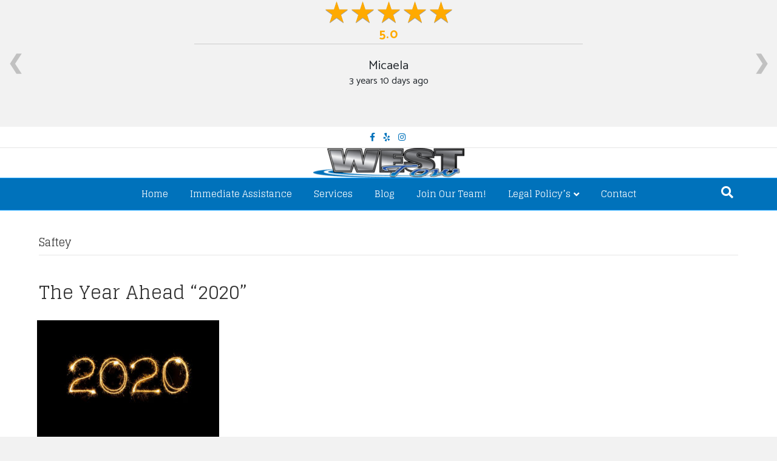

--- FILE ---
content_type: text/html; charset=UTF-8
request_url: https://westtow.net/category/saftey/
body_size: 14708
content:
<!DOCTYPE html>
<html lang="en">
<head>
<meta charset="UTF-8" />
<meta name='viewport' content='width=device-width, initial-scale=1.0' />
<meta http-equiv='X-UA-Compatible' content='IE=edge' />
<link rel="profile" href="https://gmpg.org/xfn/11" />
<title>saftey &#8211; West Tow | 24/7  Emergency Roadside Assistance</title>
<meta name='robots' content='max-image-preview:large' />
	<style>img:is([sizes="auto" i], [sizes^="auto," i]) { contain-intrinsic-size: 3000px 1500px }</style>
	<link rel='dns-prefetch' href='//static.addtoany.com' />
<link rel='dns-prefetch' href='//fonts.googleapis.com' />
<link href='https://fonts.gstatic.com' crossorigin rel='preconnect' />
<link rel="alternate" type="application/rss+xml" title="West Tow | 24/7  Emergency Roadside Assistance &raquo; Feed" href="https://westtow.net/feed/" />
<link rel="alternate" type="application/rss+xml" title="West Tow | 24/7  Emergency Roadside Assistance &raquo; Comments Feed" href="https://westtow.net/comments/feed/" />
<link rel="alternate" type="application/rss+xml" title="West Tow | 24/7  Emergency Roadside Assistance &raquo; saftey Category Feed" href="https://westtow.net/category/saftey/feed/" />
		<!-- This site uses the Google Analytics by ExactMetrics plugin v8.9.0 - Using Analytics tracking - https://www.exactmetrics.com/ -->
		<!-- Note: ExactMetrics is not currently configured on this site. The site owner needs to authenticate with Google Analytics in the ExactMetrics settings panel. -->
					<!-- No tracking code set -->
				<!-- / Google Analytics by ExactMetrics -->
		<script>
window._wpemojiSettings = {"baseUrl":"https:\/\/s.w.org\/images\/core\/emoji\/16.0.1\/72x72\/","ext":".png","svgUrl":"https:\/\/s.w.org\/images\/core\/emoji\/16.0.1\/svg\/","svgExt":".svg","source":{"concatemoji":"https:\/\/westtow.net\/wp-includes\/js\/wp-emoji-release.min.js?ver=6.8.3"}};
/*! This file is auto-generated */
!function(s,n){var o,i,e;function c(e){try{var t={supportTests:e,timestamp:(new Date).valueOf()};sessionStorage.setItem(o,JSON.stringify(t))}catch(e){}}function p(e,t,n){e.clearRect(0,0,e.canvas.width,e.canvas.height),e.fillText(t,0,0);var t=new Uint32Array(e.getImageData(0,0,e.canvas.width,e.canvas.height).data),a=(e.clearRect(0,0,e.canvas.width,e.canvas.height),e.fillText(n,0,0),new Uint32Array(e.getImageData(0,0,e.canvas.width,e.canvas.height).data));return t.every(function(e,t){return e===a[t]})}function u(e,t){e.clearRect(0,0,e.canvas.width,e.canvas.height),e.fillText(t,0,0);for(var n=e.getImageData(16,16,1,1),a=0;a<n.data.length;a++)if(0!==n.data[a])return!1;return!0}function f(e,t,n,a){switch(t){case"flag":return n(e,"\ud83c\udff3\ufe0f\u200d\u26a7\ufe0f","\ud83c\udff3\ufe0f\u200b\u26a7\ufe0f")?!1:!n(e,"\ud83c\udde8\ud83c\uddf6","\ud83c\udde8\u200b\ud83c\uddf6")&&!n(e,"\ud83c\udff4\udb40\udc67\udb40\udc62\udb40\udc65\udb40\udc6e\udb40\udc67\udb40\udc7f","\ud83c\udff4\u200b\udb40\udc67\u200b\udb40\udc62\u200b\udb40\udc65\u200b\udb40\udc6e\u200b\udb40\udc67\u200b\udb40\udc7f");case"emoji":return!a(e,"\ud83e\udedf")}return!1}function g(e,t,n,a){var r="undefined"!=typeof WorkerGlobalScope&&self instanceof WorkerGlobalScope?new OffscreenCanvas(300,150):s.createElement("canvas"),o=r.getContext("2d",{willReadFrequently:!0}),i=(o.textBaseline="top",o.font="600 32px Arial",{});return e.forEach(function(e){i[e]=t(o,e,n,a)}),i}function t(e){var t=s.createElement("script");t.src=e,t.defer=!0,s.head.appendChild(t)}"undefined"!=typeof Promise&&(o="wpEmojiSettingsSupports",i=["flag","emoji"],n.supports={everything:!0,everythingExceptFlag:!0},e=new Promise(function(e){s.addEventListener("DOMContentLoaded",e,{once:!0})}),new Promise(function(t){var n=function(){try{var e=JSON.parse(sessionStorage.getItem(o));if("object"==typeof e&&"number"==typeof e.timestamp&&(new Date).valueOf()<e.timestamp+604800&&"object"==typeof e.supportTests)return e.supportTests}catch(e){}return null}();if(!n){if("undefined"!=typeof Worker&&"undefined"!=typeof OffscreenCanvas&&"undefined"!=typeof URL&&URL.createObjectURL&&"undefined"!=typeof Blob)try{var e="postMessage("+g.toString()+"("+[JSON.stringify(i),f.toString(),p.toString(),u.toString()].join(",")+"));",a=new Blob([e],{type:"text/javascript"}),r=new Worker(URL.createObjectURL(a),{name:"wpTestEmojiSupports"});return void(r.onmessage=function(e){c(n=e.data),r.terminate(),t(n)})}catch(e){}c(n=g(i,f,p,u))}t(n)}).then(function(e){for(var t in e)n.supports[t]=e[t],n.supports.everything=n.supports.everything&&n.supports[t],"flag"!==t&&(n.supports.everythingExceptFlag=n.supports.everythingExceptFlag&&n.supports[t]);n.supports.everythingExceptFlag=n.supports.everythingExceptFlag&&!n.supports.flag,n.DOMReady=!1,n.readyCallback=function(){n.DOMReady=!0}}).then(function(){return e}).then(function(){var e;n.supports.everything||(n.readyCallback(),(e=n.source||{}).concatemoji?t(e.concatemoji):e.wpemoji&&e.twemoji&&(t(e.twemoji),t(e.wpemoji)))}))}((window,document),window._wpemojiSettings);
</script>
<link rel='stylesheet' id='formidable-css' href='https://westtow.net/wp-content/plugins/formidable/css/formidableforms.css?ver=10152244' media='all' />
<style id='wp-emoji-styles-inline-css'>

	img.wp-smiley, img.emoji {
		display: inline !important;
		border: none !important;
		box-shadow: none !important;
		height: 1em !important;
		width: 1em !important;
		margin: 0 0.07em !important;
		vertical-align: -0.1em !important;
		background: none !important;
		padding: 0 !important;
	}
</style>
<link rel='stylesheet' id='wp-block-library-css' href='https://westtow.net/wp-includes/css/dist/block-library/style.min.css?ver=6.8.3' media='all' />
<style id='wp-block-library-theme-inline-css'>
.wp-block-audio :where(figcaption){color:#555;font-size:13px;text-align:center}.is-dark-theme .wp-block-audio :where(figcaption){color:#ffffffa6}.wp-block-audio{margin:0 0 1em}.wp-block-code{border:1px solid #ccc;border-radius:4px;font-family:Menlo,Consolas,monaco,monospace;padding:.8em 1em}.wp-block-embed :where(figcaption){color:#555;font-size:13px;text-align:center}.is-dark-theme .wp-block-embed :where(figcaption){color:#ffffffa6}.wp-block-embed{margin:0 0 1em}.blocks-gallery-caption{color:#555;font-size:13px;text-align:center}.is-dark-theme .blocks-gallery-caption{color:#ffffffa6}:root :where(.wp-block-image figcaption){color:#555;font-size:13px;text-align:center}.is-dark-theme :root :where(.wp-block-image figcaption){color:#ffffffa6}.wp-block-image{margin:0 0 1em}.wp-block-pullquote{border-bottom:4px solid;border-top:4px solid;color:currentColor;margin-bottom:1.75em}.wp-block-pullquote cite,.wp-block-pullquote footer,.wp-block-pullquote__citation{color:currentColor;font-size:.8125em;font-style:normal;text-transform:uppercase}.wp-block-quote{border-left:.25em solid;margin:0 0 1.75em;padding-left:1em}.wp-block-quote cite,.wp-block-quote footer{color:currentColor;font-size:.8125em;font-style:normal;position:relative}.wp-block-quote:where(.has-text-align-right){border-left:none;border-right:.25em solid;padding-left:0;padding-right:1em}.wp-block-quote:where(.has-text-align-center){border:none;padding-left:0}.wp-block-quote.is-large,.wp-block-quote.is-style-large,.wp-block-quote:where(.is-style-plain){border:none}.wp-block-search .wp-block-search__label{font-weight:700}.wp-block-search__button{border:1px solid #ccc;padding:.375em .625em}:where(.wp-block-group.has-background){padding:1.25em 2.375em}.wp-block-separator.has-css-opacity{opacity:.4}.wp-block-separator{border:none;border-bottom:2px solid;margin-left:auto;margin-right:auto}.wp-block-separator.has-alpha-channel-opacity{opacity:1}.wp-block-separator:not(.is-style-wide):not(.is-style-dots){width:100px}.wp-block-separator.has-background:not(.is-style-dots){border-bottom:none;height:1px}.wp-block-separator.has-background:not(.is-style-wide):not(.is-style-dots){height:2px}.wp-block-table{margin:0 0 1em}.wp-block-table td,.wp-block-table th{word-break:normal}.wp-block-table :where(figcaption){color:#555;font-size:13px;text-align:center}.is-dark-theme .wp-block-table :where(figcaption){color:#ffffffa6}.wp-block-video :where(figcaption){color:#555;font-size:13px;text-align:center}.is-dark-theme .wp-block-video :where(figcaption){color:#ffffffa6}.wp-block-video{margin:0 0 1em}:root :where(.wp-block-template-part.has-background){margin-bottom:0;margin-top:0;padding:1.25em 2.375em}
</style>
<style id='classic-theme-styles-inline-css'>
/*! This file is auto-generated */
.wp-block-button__link{color:#fff;background-color:#32373c;border-radius:9999px;box-shadow:none;text-decoration:none;padding:calc(.667em + 2px) calc(1.333em + 2px);font-size:1.125em}.wp-block-file__button{background:#32373c;color:#fff;text-decoration:none}
</style>
<style id='global-styles-inline-css'>
:root{--wp--preset--aspect-ratio--square: 1;--wp--preset--aspect-ratio--4-3: 4/3;--wp--preset--aspect-ratio--3-4: 3/4;--wp--preset--aspect-ratio--3-2: 3/2;--wp--preset--aspect-ratio--2-3: 2/3;--wp--preset--aspect-ratio--16-9: 16/9;--wp--preset--aspect-ratio--9-16: 9/16;--wp--preset--color--black: #000000;--wp--preset--color--cyan-bluish-gray: #abb8c3;--wp--preset--color--white: #ffffff;--wp--preset--color--pale-pink: #f78da7;--wp--preset--color--vivid-red: #cf2e2e;--wp--preset--color--luminous-vivid-orange: #ff6900;--wp--preset--color--luminous-vivid-amber: #fcb900;--wp--preset--color--light-green-cyan: #7bdcb5;--wp--preset--color--vivid-green-cyan: #00d084;--wp--preset--color--pale-cyan-blue: #8ed1fc;--wp--preset--color--vivid-cyan-blue: #0693e3;--wp--preset--color--vivid-purple: #9b51e0;--wp--preset--gradient--vivid-cyan-blue-to-vivid-purple: linear-gradient(135deg,rgba(6,147,227,1) 0%,rgb(155,81,224) 100%);--wp--preset--gradient--light-green-cyan-to-vivid-green-cyan: linear-gradient(135deg,rgb(122,220,180) 0%,rgb(0,208,130) 100%);--wp--preset--gradient--luminous-vivid-amber-to-luminous-vivid-orange: linear-gradient(135deg,rgba(252,185,0,1) 0%,rgba(255,105,0,1) 100%);--wp--preset--gradient--luminous-vivid-orange-to-vivid-red: linear-gradient(135deg,rgba(255,105,0,1) 0%,rgb(207,46,46) 100%);--wp--preset--gradient--very-light-gray-to-cyan-bluish-gray: linear-gradient(135deg,rgb(238,238,238) 0%,rgb(169,184,195) 100%);--wp--preset--gradient--cool-to-warm-spectrum: linear-gradient(135deg,rgb(74,234,220) 0%,rgb(151,120,209) 20%,rgb(207,42,186) 40%,rgb(238,44,130) 60%,rgb(251,105,98) 80%,rgb(254,248,76) 100%);--wp--preset--gradient--blush-light-purple: linear-gradient(135deg,rgb(255,206,236) 0%,rgb(152,150,240) 100%);--wp--preset--gradient--blush-bordeaux: linear-gradient(135deg,rgb(254,205,165) 0%,rgb(254,45,45) 50%,rgb(107,0,62) 100%);--wp--preset--gradient--luminous-dusk: linear-gradient(135deg,rgb(255,203,112) 0%,rgb(199,81,192) 50%,rgb(65,88,208) 100%);--wp--preset--gradient--pale-ocean: linear-gradient(135deg,rgb(255,245,203) 0%,rgb(182,227,212) 50%,rgb(51,167,181) 100%);--wp--preset--gradient--electric-grass: linear-gradient(135deg,rgb(202,248,128) 0%,rgb(113,206,126) 100%);--wp--preset--gradient--midnight: linear-gradient(135deg,rgb(2,3,129) 0%,rgb(40,116,252) 100%);--wp--preset--font-size--small: 13px;--wp--preset--font-size--medium: 20px;--wp--preset--font-size--large: 36px;--wp--preset--font-size--x-large: 42px;--wp--preset--spacing--20: 0.44rem;--wp--preset--spacing--30: 0.67rem;--wp--preset--spacing--40: 1rem;--wp--preset--spacing--50: 1.5rem;--wp--preset--spacing--60: 2.25rem;--wp--preset--spacing--70: 3.38rem;--wp--preset--spacing--80: 5.06rem;--wp--preset--shadow--natural: 6px 6px 9px rgba(0, 0, 0, 0.2);--wp--preset--shadow--deep: 12px 12px 50px rgba(0, 0, 0, 0.4);--wp--preset--shadow--sharp: 6px 6px 0px rgba(0, 0, 0, 0.2);--wp--preset--shadow--outlined: 6px 6px 0px -3px rgba(255, 255, 255, 1), 6px 6px rgba(0, 0, 0, 1);--wp--preset--shadow--crisp: 6px 6px 0px rgba(0, 0, 0, 1);}:where(.is-layout-flex){gap: 0.5em;}:where(.is-layout-grid){gap: 0.5em;}body .is-layout-flex{display: flex;}.is-layout-flex{flex-wrap: wrap;align-items: center;}.is-layout-flex > :is(*, div){margin: 0;}body .is-layout-grid{display: grid;}.is-layout-grid > :is(*, div){margin: 0;}:where(.wp-block-columns.is-layout-flex){gap: 2em;}:where(.wp-block-columns.is-layout-grid){gap: 2em;}:where(.wp-block-post-template.is-layout-flex){gap: 1.25em;}:where(.wp-block-post-template.is-layout-grid){gap: 1.25em;}.has-black-color{color: var(--wp--preset--color--black) !important;}.has-cyan-bluish-gray-color{color: var(--wp--preset--color--cyan-bluish-gray) !important;}.has-white-color{color: var(--wp--preset--color--white) !important;}.has-pale-pink-color{color: var(--wp--preset--color--pale-pink) !important;}.has-vivid-red-color{color: var(--wp--preset--color--vivid-red) !important;}.has-luminous-vivid-orange-color{color: var(--wp--preset--color--luminous-vivid-orange) !important;}.has-luminous-vivid-amber-color{color: var(--wp--preset--color--luminous-vivid-amber) !important;}.has-light-green-cyan-color{color: var(--wp--preset--color--light-green-cyan) !important;}.has-vivid-green-cyan-color{color: var(--wp--preset--color--vivid-green-cyan) !important;}.has-pale-cyan-blue-color{color: var(--wp--preset--color--pale-cyan-blue) !important;}.has-vivid-cyan-blue-color{color: var(--wp--preset--color--vivid-cyan-blue) !important;}.has-vivid-purple-color{color: var(--wp--preset--color--vivid-purple) !important;}.has-black-background-color{background-color: var(--wp--preset--color--black) !important;}.has-cyan-bluish-gray-background-color{background-color: var(--wp--preset--color--cyan-bluish-gray) !important;}.has-white-background-color{background-color: var(--wp--preset--color--white) !important;}.has-pale-pink-background-color{background-color: var(--wp--preset--color--pale-pink) !important;}.has-vivid-red-background-color{background-color: var(--wp--preset--color--vivid-red) !important;}.has-luminous-vivid-orange-background-color{background-color: var(--wp--preset--color--luminous-vivid-orange) !important;}.has-luminous-vivid-amber-background-color{background-color: var(--wp--preset--color--luminous-vivid-amber) !important;}.has-light-green-cyan-background-color{background-color: var(--wp--preset--color--light-green-cyan) !important;}.has-vivid-green-cyan-background-color{background-color: var(--wp--preset--color--vivid-green-cyan) !important;}.has-pale-cyan-blue-background-color{background-color: var(--wp--preset--color--pale-cyan-blue) !important;}.has-vivid-cyan-blue-background-color{background-color: var(--wp--preset--color--vivid-cyan-blue) !important;}.has-vivid-purple-background-color{background-color: var(--wp--preset--color--vivid-purple) !important;}.has-black-border-color{border-color: var(--wp--preset--color--black) !important;}.has-cyan-bluish-gray-border-color{border-color: var(--wp--preset--color--cyan-bluish-gray) !important;}.has-white-border-color{border-color: var(--wp--preset--color--white) !important;}.has-pale-pink-border-color{border-color: var(--wp--preset--color--pale-pink) !important;}.has-vivid-red-border-color{border-color: var(--wp--preset--color--vivid-red) !important;}.has-luminous-vivid-orange-border-color{border-color: var(--wp--preset--color--luminous-vivid-orange) !important;}.has-luminous-vivid-amber-border-color{border-color: var(--wp--preset--color--luminous-vivid-amber) !important;}.has-light-green-cyan-border-color{border-color: var(--wp--preset--color--light-green-cyan) !important;}.has-vivid-green-cyan-border-color{border-color: var(--wp--preset--color--vivid-green-cyan) !important;}.has-pale-cyan-blue-border-color{border-color: var(--wp--preset--color--pale-cyan-blue) !important;}.has-vivid-cyan-blue-border-color{border-color: var(--wp--preset--color--vivid-cyan-blue) !important;}.has-vivid-purple-border-color{border-color: var(--wp--preset--color--vivid-purple) !important;}.has-vivid-cyan-blue-to-vivid-purple-gradient-background{background: var(--wp--preset--gradient--vivid-cyan-blue-to-vivid-purple) !important;}.has-light-green-cyan-to-vivid-green-cyan-gradient-background{background: var(--wp--preset--gradient--light-green-cyan-to-vivid-green-cyan) !important;}.has-luminous-vivid-amber-to-luminous-vivid-orange-gradient-background{background: var(--wp--preset--gradient--luminous-vivid-amber-to-luminous-vivid-orange) !important;}.has-luminous-vivid-orange-to-vivid-red-gradient-background{background: var(--wp--preset--gradient--luminous-vivid-orange-to-vivid-red) !important;}.has-very-light-gray-to-cyan-bluish-gray-gradient-background{background: var(--wp--preset--gradient--very-light-gray-to-cyan-bluish-gray) !important;}.has-cool-to-warm-spectrum-gradient-background{background: var(--wp--preset--gradient--cool-to-warm-spectrum) !important;}.has-blush-light-purple-gradient-background{background: var(--wp--preset--gradient--blush-light-purple) !important;}.has-blush-bordeaux-gradient-background{background: var(--wp--preset--gradient--blush-bordeaux) !important;}.has-luminous-dusk-gradient-background{background: var(--wp--preset--gradient--luminous-dusk) !important;}.has-pale-ocean-gradient-background{background: var(--wp--preset--gradient--pale-ocean) !important;}.has-electric-grass-gradient-background{background: var(--wp--preset--gradient--electric-grass) !important;}.has-midnight-gradient-background{background: var(--wp--preset--gradient--midnight) !important;}.has-small-font-size{font-size: var(--wp--preset--font-size--small) !important;}.has-medium-font-size{font-size: var(--wp--preset--font-size--medium) !important;}.has-large-font-size{font-size: var(--wp--preset--font-size--large) !important;}.has-x-large-font-size{font-size: var(--wp--preset--font-size--x-large) !important;}
:where(.wp-block-post-template.is-layout-flex){gap: 1.25em;}:where(.wp-block-post-template.is-layout-grid){gap: 1.25em;}
:where(.wp-block-columns.is-layout-flex){gap: 2em;}:where(.wp-block-columns.is-layout-grid){gap: 2em;}
:root :where(.wp-block-pullquote){font-size: 1.5em;line-height: 1.6;}
</style>
<link rel='stylesheet' id='bootstrap-css' href='https://westtow.net/wp-content/plugins/formidable-bootstrap/css/bootstrap.min.css?ver=5.0.2' media='all' />
<style id='bootstrap-inline-css'>
ul.pagination li.dots.disabled {
				padding: 6px 8px;
				background-color: #fff;
				border: 1px solid #ddd;
			}
		.frm_pagination_cont ul.frm_pagination {
			display: flex;
		}
		.frm_pagination_cont ul.frm_pagination > li {
			margin: 0;
		}.input-group .form-control {
			margin-right: 0;
		}
</style>
<link rel='stylesheet' id='bootstrap-glyphicons-css' href='https://westtow.net/wp-content/plugins/formidable-bootstrap/css/bootstrap-glyphicons.min.css?ver=3.3.7' media='all' />
<link rel='stylesheet' id='addtoany-css' href='https://westtow.net/wp-content/plugins/add-to-any/addtoany.min.css?ver=1.16' media='all' />
<link rel='stylesheet' id='font-awesome-5-css' href='https://westtow.net/wp-content/plugins/bb-plugin/fonts/fontawesome/5.15.1/css/all.min.css?ver=2.4.2.2' media='all' />
<link rel='stylesheet' id='bootstrap-4-css' href='https://westtow.net/wp-content/themes/bb-theme/css/bootstrap-4.min.css?ver=1.7.7' media='all' />
<link rel='stylesheet' id='fl-automator-skin-css' href='https://westtow.net/wp-content/uploads/bb-theme/skin-684776e39dfb5.css?ver=1.7.7' media='all' />
<link rel='stylesheet' id='fl-child-theme-css' href='https://westtow.net/wp-content/themes/bb-theme-child/style.css?ver=6.8.3' media='all' />
<link rel='stylesheet' id='fl-builder-google-fonts-326471826f9cf07e2e2854fd8820c0f8-css' href='//fonts.googleapis.com/css?family=Catamaran%3A300%2C400%2C700%7CGlegoo%3A400&#038;ver=6.8.3' media='all' />
<script id="addtoany-core-js-before">
window.a2a_config=window.a2a_config||{};a2a_config.callbacks=[];a2a_config.overlays=[];a2a_config.templates={};
</script>
<script defer src="https://static.addtoany.com/menu/page.js" id="addtoany-core-js"></script>
<script src="https://westtow.net/wp-includes/js/jquery/jquery.min.js?ver=3.7.1" id="jquery-core-js"></script>
<script src="https://westtow.net/wp-includes/js/jquery/jquery-migrate.min.js?ver=3.4.1" id="jquery-migrate-js"></script>
<script defer src="https://westtow.net/wp-content/plugins/add-to-any/addtoany.min.js?ver=1.1" id="addtoany-jquery-js"></script>
<link rel="https://api.w.org/" href="https://westtow.net/wp-json/" /><link rel="alternate" title="JSON" type="application/json" href="https://westtow.net/wp-json/wp/v2/categories/10" /><link rel="EditURI" type="application/rsd+xml" title="RSD" href="https://westtow.net/xmlrpc.php?rsd" />
<meta name="generator" content="WordPress 6.8.3" />
<script>document.documentElement.className += " js";</script>
<meta name="generator" content="Powered by Slider Revolution 6.7.38 - responsive, Mobile-Friendly Slider Plugin for WordPress with comfortable drag and drop interface." />
<link rel="icon" href="https://westtow.net/wp-content/uploads/2018/11/cropped-FAV-1-32x32.png" sizes="32x32" />
<link rel="icon" href="https://westtow.net/wp-content/uploads/2018/11/cropped-FAV-1-192x192.png" sizes="192x192" />
<link rel="apple-touch-icon" href="https://westtow.net/wp-content/uploads/2018/11/cropped-FAV-1-180x180.png" />
<meta name="msapplication-TileImage" content="https://westtow.net/wp-content/uploads/2018/11/cropped-FAV-1-270x270.png" />
<script>function setREVStartSize(e){
			//window.requestAnimationFrame(function() {
				window.RSIW = window.RSIW===undefined ? window.innerWidth : window.RSIW;
				window.RSIH = window.RSIH===undefined ? window.innerHeight : window.RSIH;
				try {
					var pw = document.getElementById(e.c).parentNode.offsetWidth,
						newh;
					pw = pw===0 || isNaN(pw) || (e.l=="fullwidth" || e.layout=="fullwidth") ? window.RSIW : pw;
					e.tabw = e.tabw===undefined ? 0 : parseInt(e.tabw);
					e.thumbw = e.thumbw===undefined ? 0 : parseInt(e.thumbw);
					e.tabh = e.tabh===undefined ? 0 : parseInt(e.tabh);
					e.thumbh = e.thumbh===undefined ? 0 : parseInt(e.thumbh);
					e.tabhide = e.tabhide===undefined ? 0 : parseInt(e.tabhide);
					e.thumbhide = e.thumbhide===undefined ? 0 : parseInt(e.thumbhide);
					e.mh = e.mh===undefined || e.mh=="" || e.mh==="auto" ? 0 : parseInt(e.mh,0);
					if(e.layout==="fullscreen" || e.l==="fullscreen")
						newh = Math.max(e.mh,window.RSIH);
					else{
						e.gw = Array.isArray(e.gw) ? e.gw : [e.gw];
						for (var i in e.rl) if (e.gw[i]===undefined || e.gw[i]===0) e.gw[i] = e.gw[i-1];
						e.gh = e.el===undefined || e.el==="" || (Array.isArray(e.el) && e.el.length==0)? e.gh : e.el;
						e.gh = Array.isArray(e.gh) ? e.gh : [e.gh];
						for (var i in e.rl) if (e.gh[i]===undefined || e.gh[i]===0) e.gh[i] = e.gh[i-1];
											
						var nl = new Array(e.rl.length),
							ix = 0,
							sl;
						e.tabw = e.tabhide>=pw ? 0 : e.tabw;
						e.thumbw = e.thumbhide>=pw ? 0 : e.thumbw;
						e.tabh = e.tabhide>=pw ? 0 : e.tabh;
						e.thumbh = e.thumbhide>=pw ? 0 : e.thumbh;
						for (var i in e.rl) nl[i] = e.rl[i]<window.RSIW ? 0 : e.rl[i];
						sl = nl[0];
						for (var i in nl) if (sl>nl[i] && nl[i]>0) { sl = nl[i]; ix=i;}
						var m = pw>(e.gw[ix]+e.tabw+e.thumbw) ? 1 : (pw-(e.tabw+e.thumbw)) / (e.gw[ix]);
						newh =  (e.gh[ix] * m) + (e.tabh + e.thumbh);
					}
					var el = document.getElementById(e.c);
					if (el!==null && el) el.style.height = newh+"px";
					el = document.getElementById(e.c+"_wrapper");
					if (el!==null && el) {
						el.style.height = newh+"px";
						el.style.display = "block";
					}
				} catch(e){
					console.log("Failure at Presize of Slider:" + e)
				}
			//});
		  };</script>
		<style id="wp-custom-css">
			input[type=text], input[type=password], input[type=email], input[type=tel], input[type=date], input[type=month], input[type=week], input[type=time], input[type=number], input[type=search], input[type=url], textarea {
    display: block;
    width: 100%;
    padding: 6px 12px;
    font-size: 14;
    line-height: 1.428571429;
    color: #000000!important;
    vertical-align: middle;
    background-color: #ffffff;
    background-image: none;
    border: 2px solid #29b329;
    -moz-transition: all ease-in-out .15s;
    -webkit-transition: all ease-in-out .15s;
    transition: all ease-in-out .15s;
    -moz-box-shadow: none;
    -webkit-box-shadow: none;
    box-shadow: none;
    -moz-border-radius: 4px;
    -webkit-border-radius: 4px;
    border-radius: 8	px;
}

body {
    background-color: #f2f2f2;
	color: #23282d;}

.fl-builder-content .fl-node-5be5f0feee31e a.fl-button, .fl-builder-content .fl-node-5be5f0feee31e a.fl-button:visited, .fl-builder-content .fl-node-5be5f0feee31e a.fl-button *, .fl-builder-content .fl-node-5be5f0feee31e a.fl-button:visited * {
    color: #000000!important;
}

p {
	text-align: justify;
	
}

.row1
{
	padding: 0px, 5px, 0px, 5px;
}
h3{
	
font-family: "Glegoo", serif;
font-weight: 400;
}

.phonelink {
color:#ffffff!important;
}

.yelp {
	background-color:#0072BB !important;
  border-bottom-width: 3px;
	border-color:#29b329;
}
.yelp-business {
 font-family: Arial,Lucida Grande,Bitstream Vera Sans,Verdana,sans-serif;
    overflow: hidden;
	width: 300px;
background-color: #ffffff!important;
}


.fl-builder-content .fl-node-5be5f0feee31e a.fl-button {
    color: #385f82!important;
}

.fl-builder-content .fl-node-5be5f0feee31e a.fl-button, .fl-builder-content .fl-node-5be5f0feee31e a.fl-button:visited, .fl-builder-content .fl-node-5be5f0feee31e a.fl-button *, .fl-builder-content .fl-node-5be5f0feee31e a.fl-button:visited * {
    color: #ffffff!important;
}
a.fl-button:hover, .fl-builder-content a.fl-button:hover {
       color: #fff;
    border: 2px solid #2d6ca2;
}

h4 {
	
	color:#29b329!important

}

		</style>
		<script src="https://app.termly.io/resource-blocker/1c44fe76-2f0c-445f-a19d-21b495993d69?autoBlock=on"></script>
<meta name="google-site-verification" content="Lbd_Y7215kEr-63En2bbOEPyDNVF4JSaC0ZD60YahxI" />
<!-- Global site tag (gtag.js) - Google Analytics -->
<script async src="https://www.googletagmanager.com/gtag/js?id=UA-130154894-1"></script>
<!--Roadside Connect - Survey Result Slideshow-->
 
<script src="
https://unpkg.com/@webcomponents/webcomponentsjs@2.2.10/bundles/webcomponents-sd-ce-pf.js
"></script>
 
<script src="
https://unpkg.com/@webcomponents/webcomponentsjs@2.2.10/bundles/webcomponents-sd-ce-pf.js.map
"></script>
 
<script type="module" src="
https://s3.amazonaws.com/cdn.roadside.io/roadside-survey.js
"></script>
 
<roadside-survey key="389efdbe056e30ad4cea03ea8fbec57e"></roadside-survey></head>
<body class="archive category category-saftey category-10 wp-theme-bb-theme wp-child-theme-bb-theme-child fl-framework-bootstrap-4 fl-preset-stripe fl-full-width fl-scroll-to-top fl-search-active fl-submenu-indicator fl-submenu-toggle" itemscope="itemscope" itemtype="https://schema.org/WebPage">
<a aria-label="Skip to content" class="fl-screen-reader-text" href="#fl-main-content">Skip to content</a><div class="fl-page">
	<header class="fl-page-header fl-page-header-fixed fl-page-nav-right fl-page-nav-toggle-icon fl-page-nav-toggle-visible-mobile"  role="banner">
	<div class="fl-page-header-wrap">
		<div class="fl-page-header-container container">
			<div class="fl-page-header-row row">
				<div class="col-md-12 col-lg-3 fl-page-logo-wrap">
					<div class="fl-page-header-logo">
						<a href="https://westtow.net/"><img loading="false" data-no-lazy="1" class="fl-logo-img" itemscope itemtype="https://schema.org/ImageObject" src="http://westtow.net/wp-content/uploads/2018/10/logo-web-e1543535934526.png" data-retina="http://westtow.net/wp-content/uploads/2018/10/logo-web.png" data-mobile="http://westtow.net/wp-content/uploads/2018/11/logo-west-tow-re-e1543535367862.png" title="" alt="West Tow | 24/7  Emergency Roadside Assistance" /><meta itemprop="name" content="West Tow | 24/7  Emergency Roadside Assistance" /></a>
					</div>
				</div>
				<div class="col-md-12 col-lg-9 fl-page-fixed-nav-wrap">
					<div class="fl-page-nav-wrap">
						<nav class="fl-page-nav fl-nav navbar navbar-default navbar-expand-md" aria-label="Header Menu" role="navigation">
							<button type="button" class="navbar-toggle navbar-toggler" data-toggle="collapse" data-target=".fl-page-nav-collapse">
								<span><i class="fas fa-bars" aria-hidden="true"></i><span class="sr-only">Menu</span></span>
							</button>
							<div class="fl-page-nav-collapse collapse navbar-collapse">
								<ul id="menu-main" class="nav navbar-nav navbar-right menu fl-theme-menu"><li id="menu-item-610" class="menu-item menu-item-type-post_type menu-item-object-page menu-item-home menu-item-610 nav-item"><a href="https://westtow.net/" class="nav-link">Home</a></li>
<li id="menu-item-565" class="menu-item menu-item-type-post_type menu-item-object-page menu-item-565 nav-item"><a href="https://westtow.net/request-immediate-assistance/" class="nav-link">Immediate Assistance</a></li>
<li id="menu-item-819" class="menu-item menu-item-type-post_type menu-item-object-page menu-item-819 nav-item"><a href="https://westtow.net/services/" class="nav-link">Services</a></li>
<li id="menu-item-321" class="menu-item menu-item-type-post_type menu-item-object-page current_page_parent menu-item-321 nav-item"><a href="https://westtow.net/west-tow-blog/" class="nav-link">Blog</a></li>
<li id="menu-item-231" class="menu-item menu-item-type-post_type menu-item-object-page menu-item-231 nav-item"><a href="https://westtow.net/west-tow-hiring-application/" class="nav-link">Join Our Team!</a></li>
<li id="menu-item-26009" class="menu-item menu-item-type-custom menu-item-object-custom menu-item-has-children menu-item-26009 nav-item"><a href="#" class="nav-link">Legal policy&#8217;s</a><div class="fl-submenu-icon-wrap"><span class="fl-submenu-toggle-icon"></span></div>
<ul class="sub-menu">
	<li id="menu-item-26010" class="menu-item menu-item-type-post_type menu-item-object-page menu-item-26010 nav-item"><a href="https://westtow.net/privacypolicy/" class="nav-link">Privacy Policy</a></li>
	<li id="menu-item-26011" class="menu-item menu-item-type-post_type menu-item-object-page menu-item-26011 nav-item"><a href="https://westtow.net/terms-and-conditions/" class="nav-link">Terms and Conditions</a></li>
	<li id="menu-item-26013" class="menu-item menu-item-type-post_type menu-item-object-page menu-item-26013 nav-item"><a href="https://westtow.net/cookie-policy/" class="nav-link">Cookie Policy</a></li>
</ul>
</li>
<li id="menu-item-229" class="menu-item menu-item-type-post_type menu-item-object-page menu-item-229 nav-item"><a href="https://westtow.net/contact/" class="nav-link">Contact</a></li>
</ul>							</div>
						</nav>
					</div>
				</div>
			</div>
		</div>
	</div>
</header><!-- .fl-page-header-fixed -->
<div class="fl-page-bar">
	<div class="fl-page-bar-container container">
		<div class="fl-page-bar-row row">
			<div class="col-lg-12 text-center clearfix">	<div class="fl-social-icons">
	<a href="https://www.facebook.com/westtowinc/https://www.facebook.com/westtowinc/" target="_blank" rel="noopener noreferrer"><span class="sr-only">Facebook</span><i aria-hidden="true" class="fab fa-facebook-f mono"></i></a><a href="https://www.yelp.com/biz/west-towing-and-roadside-service-menifee-2" target="_blank" rel="noopener noreferrer"><span class="sr-only">Yelp</span><i aria-hidden="true" class="fab fa-yelp mono"></i></a><a href="https://www.instagram.com/westtowroadside/" target="_blank" rel="noopener noreferrer"><span class="sr-only">Instagram</span><i aria-hidden="true" class="fab fa-instagram mono"></i></a></div>
<div class="fl-page-bar-text fl-page-bar-text-1"></div></div>					</div>
	</div>
</div><!-- .fl-page-bar -->
<header class="fl-page-header fl-page-header-primary fl-page-nav-centered fl-page-nav-toggle-icon fl-page-nav-toggle-visible-mobile" itemscope="itemscope" itemtype="https://schema.org/WPHeader"  role="banner">
	<div class="fl-page-header-wrap">
		<div class="fl-page-header-container container">
			<div class="fl-page-header-row row">
				<div class="col-lg-12 fl-page-header-logo-col">
					<div class="fl-page-header-logo" itemscope="itemscope" itemtype="https://schema.org/Organization">
						<a href="https://westtow.net/" itemprop="url"><img loading="false" data-no-lazy="1" class="fl-logo-img" itemscope itemtype="https://schema.org/ImageObject" src="http://westtow.net/wp-content/uploads/2018/10/logo-web-e1543535934526.png" data-retina="http://westtow.net/wp-content/uploads/2018/10/logo-web.png" data-mobile="http://westtow.net/wp-content/uploads/2018/11/logo-west-tow-re-e1543535367862.png" title="" alt="West Tow | 24/7  Emergency Roadside Assistance" /><meta itemprop="name" content="West Tow | 24/7  Emergency Roadside Assistance" /></a>
											</div>
				</div>
			</div>
		</div>
	</div>
	<div class="fl-page-nav-wrap">
		<div class="fl-page-nav-container container">
			<nav class="fl-page-nav fl-nav navbar navbar-default navbar-expand-md" aria-label="Header Menu" itemscope="itemscope" itemtype="https://schema.org/SiteNavigationElement" role="navigation">
				<button type="button" class="navbar-toggle navbar-toggler" data-toggle="collapse" data-target=".fl-page-nav-collapse">
					<span><i class="fas fa-bars" aria-hidden="true"></i><span class="sr-only">Menu</span></span>
				</button>
				<div class="fl-page-nav-collapse collapse navbar-collapse">
					<ul id="menu-main-1" class="nav navbar-nav menu fl-theme-menu"><li class="menu-item menu-item-type-post_type menu-item-object-page menu-item-home menu-item-610 nav-item"><a href="https://westtow.net/" class="nav-link">Home</a></li>
<li class="menu-item menu-item-type-post_type menu-item-object-page menu-item-565 nav-item"><a href="https://westtow.net/request-immediate-assistance/" class="nav-link">Immediate Assistance</a></li>
<li class="menu-item menu-item-type-post_type menu-item-object-page menu-item-819 nav-item"><a href="https://westtow.net/services/" class="nav-link">Services</a></li>
<li class="menu-item menu-item-type-post_type menu-item-object-page current_page_parent menu-item-321 nav-item"><a href="https://westtow.net/west-tow-blog/" class="nav-link">Blog</a></li>
<li class="menu-item menu-item-type-post_type menu-item-object-page menu-item-231 nav-item"><a href="https://westtow.net/west-tow-hiring-application/" class="nav-link">Join Our Team!</a></li>
<li class="menu-item menu-item-type-custom menu-item-object-custom menu-item-has-children menu-item-26009 nav-item"><a href="#" class="nav-link">Legal policy&#8217;s</a><div class="fl-submenu-icon-wrap"><span class="fl-submenu-toggle-icon"></span></div>
<ul class="sub-menu">
	<li class="menu-item menu-item-type-post_type menu-item-object-page menu-item-26010 nav-item"><a href="https://westtow.net/privacypolicy/" class="nav-link">Privacy Policy</a></li>
	<li class="menu-item menu-item-type-post_type menu-item-object-page menu-item-26011 nav-item"><a href="https://westtow.net/terms-and-conditions/" class="nav-link">Terms and Conditions</a></li>
	<li class="menu-item menu-item-type-post_type menu-item-object-page menu-item-26013 nav-item"><a href="https://westtow.net/cookie-policy/" class="nav-link">Cookie Policy</a></li>
</ul>
</li>
<li class="menu-item menu-item-type-post_type menu-item-object-page menu-item-229 nav-item"><a href="https://westtow.net/contact/" class="nav-link">Contact</a></li>
</ul><div class="fl-page-nav-search">
	<a href="javascript:void(0);" class="fas fa-search" aria-label="Search" aria-expanded="false" aria-haspopup="true" id='flsearchform'></a>
	<form method="get" role="search" aria-label="Search" action="https://westtow.net/" title="Type and press Enter to search.">
		<input type="search" class="fl-search-input form-control" name="s" placeholder="Search" value="" aria-labelledby="flsearchform" />
	</form>
</div>
				</div>
			</nav>
		</div>
	</div>
</header><!-- .fl-page-header -->
	<div id="fl-main-content" class="fl-page-content" itemprop="mainContentOfPage" role="main">

		
<div class="fl-archive container">
	<div class="row">

		
		<div class="fl-content col-lg-12" itemscope="itemscope" itemtype="https://schema.org/Blog">

			<header class="fl-archive-header" role="banner">
	<h1 class="fl-archive-title">saftey</h1>
</header>

			
									<article class="fl-post post-1083 post type-post status-publish format-standard has-post-thumbnail hentry category-california-driving-laws category-road-safety category-saftey category-smartphones category-menifees-best-towing-service category-uncategorized category-winter-driving" id="fl-post-1083" itemscope="itemscope" itemtype="https://schema.org/BlogPosting">

				
	<header class="fl-post-header" role="banner">
		<h2 class="fl-post-title" itemprop="headline">
			<a href="https://westtow.net/uncategorized/the-year-ahead-2020/" rel="bookmark" title="The Year Ahead &#8220;2020&#8221;">The Year Ahead &#8220;2020&#8221;</a>
					</h2>
		<meta itemscope itemprop="mainEntityOfPage" itemtype="https://schema.org/WebPage" itemid="https://westtow.net/uncategorized/the-year-ahead-2020/" content="The Year Ahead &#8220;2020&#8221;" /><meta itemprop="datePublished" content="2020-01-24" /><meta itemprop="dateModified" content="2020-01-24" /><div itemprop="publisher" itemscope itemtype="https://schema.org/Organization"><meta itemprop="name" content="West Tow | 24/7  Emergency Roadside Assistance"><div itemprop="logo" itemscope itemtype="https://schema.org/ImageObject"><meta itemprop="url" content="http://westtow.net/wp-content/uploads/2018/10/logo-web-e1543535934526.png"></div></div><div itemscope itemprop="author" itemtype="https://schema.org/Person"><meta itemprop="url" content="https://westtow.net/author/admin/" /><meta itemprop="name" content="admin" /></div><div itemscope itemprop="image" itemtype="https://schema.org/ImageObject"><meta itemprop="url" content="https://westtow.net/wp-content/uploads/2020/01/2020-westtow-1.jpg" /><meta itemprop="width" content="1100" /><meta itemprop="height" content="733" /></div><div itemprop="interactionStatistic" itemscope itemtype="https://schema.org/InteractionCounter"><meta itemprop="interactionType" content="https://schema.org/CommentAction" /><meta itemprop="userInteractionCount" content="0" /></div>	</header><!-- .fl-post-header -->

			
				<div class="row fl-post-image-beside-wrap">
			<div class="fl-post-image-beside">
				<div class="fl-post-thumb">
					<a href="https://westtow.net/uncategorized/the-year-ahead-2020/" rel="bookmark" title="The Year Ahead &#8220;2020&#8221;">
						<img width="300" height="200" src="https://westtow.net/wp-content/uploads/2020/01/2020-westtow-1-300x200.jpg" class="attachment-medium size-medium wp-post-image" alt="2020 menifee towing" aria-label="The Year Ahead &#8220;2020&#8221;" decoding="async" fetchpriority="high" srcset="https://westtow.net/wp-content/uploads/2020/01/2020-westtow-1-300x200.jpg 300w, https://westtow.net/wp-content/uploads/2020/01/2020-westtow-1-1024x682.jpg 1024w, https://westtow.net/wp-content/uploads/2020/01/2020-westtow-1-768x512.jpg 768w, https://westtow.net/wp-content/uploads/2020/01/2020-westtow-1.jpg 1100w" sizes="(max-width: 300px) 100vw, 300px" />					</a>
				</div>
			</div>
			<div class="fl-post-content-beside">
					<div class="fl-post-content clearfix" itemprop="text">
		<p>Staying Secure in 2020 Planning for the year ahead in 2020 California, with West Tow of Menifee and our partners AAA and  Geico Insurance Companies. The 2020 year, has been likened to the year of perfect vision. While many of us, not all, have a hard time keeping those New Year’s resolutions, there have got&hellip;</p>
<div class="addtoany_share_save_container addtoany_content addtoany_content_bottom"><div class="a2a_kit a2a_kit_size_32 addtoany_list" data-a2a-url="https://westtow.net/uncategorized/the-year-ahead-2020/" data-a2a-title="The Year Ahead “2020”"><a class="a2a_button_facebook" href="https://www.addtoany.com/add_to/facebook?linkurl=https%3A%2F%2Fwesttow.net%2Funcategorized%2Fthe-year-ahead-2020%2F&amp;linkname=The%20Year%20Ahead%20%E2%80%9C2020%E2%80%9D" title="Facebook" rel="nofollow noopener" target="_blank"></a><a class="a2a_button_mastodon" href="https://www.addtoany.com/add_to/mastodon?linkurl=https%3A%2F%2Fwesttow.net%2Funcategorized%2Fthe-year-ahead-2020%2F&amp;linkname=The%20Year%20Ahead%20%E2%80%9C2020%E2%80%9D" title="Mastodon" rel="nofollow noopener" target="_blank"></a><a class="a2a_button_email" href="https://www.addtoany.com/add_to/email?linkurl=https%3A%2F%2Fwesttow.net%2Funcategorized%2Fthe-year-ahead-2020%2F&amp;linkname=The%20Year%20Ahead%20%E2%80%9C2020%E2%80%9D" title="Email" rel="nofollow noopener" target="_blank"></a><a class="a2a_dd addtoany_share_save addtoany_share" href="https://www.addtoany.com/share"></a></div></div><a class="fl-post-more-link" href="https://westtow.net/uncategorized/the-year-ahead-2020/">Read More</a>	</div><!-- .fl-post-content -->

					</div>
	</div>
	
</article>
<!-- .fl-post -->
									<article class="fl-post post-1067 post type-post status-publish format-standard has-post-thumbnail hentry category-dangerous-roadside-conditions category-holiday-travel category-road-safety category-saftey category-winter-driving" id="fl-post-1067" itemscope="itemscope" itemtype="https://schema.org/BlogPosting">

				
	<header class="fl-post-header" role="banner">
		<h2 class="fl-post-title" itemprop="headline">
			<a href="https://westtow.net/road-safety/winter-driving-saftey/" rel="bookmark" title="Winter Driving Saftey">Winter Driving Saftey</a>
					</h2>
		<meta itemscope itemprop="mainEntityOfPage" itemtype="https://schema.org/WebPage" itemid="https://westtow.net/road-safety/winter-driving-saftey/" content="Winter Driving Saftey" /><meta itemprop="datePublished" content="2019-12-18" /><meta itemprop="dateModified" content="2019-12-18" /><div itemprop="publisher" itemscope itemtype="https://schema.org/Organization"><meta itemprop="name" content="West Tow | 24/7  Emergency Roadside Assistance"><div itemprop="logo" itemscope itemtype="https://schema.org/ImageObject"><meta itemprop="url" content="http://westtow.net/wp-content/uploads/2018/10/logo-web-e1543535934526.png"></div></div><div itemscope itemprop="author" itemtype="https://schema.org/Person"><meta itemprop="url" content="https://westtow.net/author/admin/" /><meta itemprop="name" content="admin" /></div><div itemscope itemprop="image" itemtype="https://schema.org/ImageObject"><meta itemprop="url" content="https://westtow.net/wp-content/uploads/2019/12/amanda-sandlin-jIdKrtJF8Uk-unsplash-1.jpg" /><meta itemprop="width" content="1500" /><meta itemprop="height" content="1000" /></div><div itemprop="interactionStatistic" itemscope itemtype="https://schema.org/InteractionCounter"><meta itemprop="interactionType" content="https://schema.org/CommentAction" /><meta itemprop="userInteractionCount" content="0" /></div>	</header><!-- .fl-post-header -->

			
				<div class="row fl-post-image-beside-wrap">
			<div class="fl-post-image-beside">
				<div class="fl-post-thumb">
					<a href="https://westtow.net/road-safety/winter-driving-saftey/" rel="bookmark" title="Winter Driving Saftey">
						<img width="300" height="200" src="https://westtow.net/wp-content/uploads/2019/12/amanda-sandlin-jIdKrtJF8Uk-unsplash-1-300x200.jpg" class="attachment-medium size-medium wp-post-image" alt="winter driving safety" aria-label="Winter Driving Saftey" decoding="async" srcset="https://westtow.net/wp-content/uploads/2019/12/amanda-sandlin-jIdKrtJF8Uk-unsplash-1-300x200.jpg 300w, https://westtow.net/wp-content/uploads/2019/12/amanda-sandlin-jIdKrtJF8Uk-unsplash-1-1024x683.jpg 1024w, https://westtow.net/wp-content/uploads/2019/12/amanda-sandlin-jIdKrtJF8Uk-unsplash-1-768x512.jpg 768w, https://westtow.net/wp-content/uploads/2019/12/amanda-sandlin-jIdKrtJF8Uk-unsplash-1.jpg 1500w" sizes="(max-width: 300px) 100vw, 300px" />					</a>
				</div>
			</div>
			<div class="fl-post-content-beside">
					<div class="fl-post-content clearfix" itemprop="text">
		<p>West Tow of Menifee Winter Driving Saftey Hello to all our friends and clients, greetings from West Tow of Menifee! We would like to share some winter driving tips with you. It is the holiday season and it is important to be aware of winter roadside conditions from now through New Year’s Day. It is&hellip;</p>
<div class="addtoany_share_save_container addtoany_content addtoany_content_bottom"><div class="a2a_kit a2a_kit_size_32 addtoany_list" data-a2a-url="https://westtow.net/road-safety/winter-driving-saftey/" data-a2a-title="Winter Driving Saftey"><a class="a2a_button_facebook" href="https://www.addtoany.com/add_to/facebook?linkurl=https%3A%2F%2Fwesttow.net%2Froad-safety%2Fwinter-driving-saftey%2F&amp;linkname=Winter%20Driving%20Saftey" title="Facebook" rel="nofollow noopener" target="_blank"></a><a class="a2a_button_mastodon" href="https://www.addtoany.com/add_to/mastodon?linkurl=https%3A%2F%2Fwesttow.net%2Froad-safety%2Fwinter-driving-saftey%2F&amp;linkname=Winter%20Driving%20Saftey" title="Mastodon" rel="nofollow noopener" target="_blank"></a><a class="a2a_button_email" href="https://www.addtoany.com/add_to/email?linkurl=https%3A%2F%2Fwesttow.net%2Froad-safety%2Fwinter-driving-saftey%2F&amp;linkname=Winter%20Driving%20Saftey" title="Email" rel="nofollow noopener" target="_blank"></a><a class="a2a_dd addtoany_share_save addtoany_share" href="https://www.addtoany.com/share"></a></div></div><a class="fl-post-more-link" href="https://westtow.net/road-safety/winter-driving-saftey/">Read More</a>	</div><!-- .fl-post-content -->

					</div>
	</div>
	
</article>
<!-- .fl-post -->
									<article class="fl-post post-1059 post type-post status-publish format-standard has-post-thumbnail hentry category-child-safety-in-the-car category-dangerous-roadside-conditions category-distracted-driving-awareness category-holiday-travel category-road-safety category-saftey category-menifees-best-towing-service category-winter-driving" id="fl-post-1059" itemscope="itemscope" itemtype="https://schema.org/BlogPosting">

				
	<header class="fl-post-header" role="banner">
		<h2 class="fl-post-title" itemprop="headline">
			<a href="https://westtow.net/menifees-best-towing-service/no-shave-november-thanksgiving-2019/" rel="bookmark" title="No Shave November &#038; Thanksgiving 2019">No Shave November &#038; Thanksgiving 2019</a>
					</h2>
		<meta itemscope itemprop="mainEntityOfPage" itemtype="https://schema.org/WebPage" itemid="https://westtow.net/menifees-best-towing-service/no-shave-november-thanksgiving-2019/" content="No Shave November &#038; Thanksgiving 2019" /><meta itemprop="datePublished" content="2019-11-23" /><meta itemprop="dateModified" content="2019-11-23" /><div itemprop="publisher" itemscope itemtype="https://schema.org/Organization"><meta itemprop="name" content="West Tow | 24/7  Emergency Roadside Assistance"><div itemprop="logo" itemscope itemtype="https://schema.org/ImageObject"><meta itemprop="url" content="http://westtow.net/wp-content/uploads/2018/10/logo-web-e1543535934526.png"></div></div><div itemscope itemprop="author" itemtype="https://schema.org/Person"><meta itemprop="url" content="https://westtow.net/author/admin/" /><meta itemprop="name" content="admin" /></div><div itemscope itemprop="image" itemtype="https://schema.org/ImageObject"><meta itemprop="url" content="https://westtow.net/wp-content/uploads/2019/11/movember-1.jpg" /><meta itemprop="width" content="1000" /><meta itemprop="height" content="621" /></div><div itemprop="interactionStatistic" itemscope itemtype="https://schema.org/InteractionCounter"><meta itemprop="interactionType" content="https://schema.org/CommentAction" /><meta itemprop="userInteractionCount" content="0" /></div>	</header><!-- .fl-post-header -->

			
				<div class="row fl-post-image-beside-wrap">
			<div class="fl-post-image-beside">
				<div class="fl-post-thumb">
					<a href="https://westtow.net/menifees-best-towing-service/no-shave-november-thanksgiving-2019/" rel="bookmark" title="No Shave November &#038; Thanksgiving 2019">
						<img width="300" height="186" src="https://westtow.net/wp-content/uploads/2019/11/movember-1-300x186.jpg" class="attachment-medium size-medium wp-post-image" alt="movenmber" aria-label="No Shave November &#038; Thanksgiving 2019" decoding="async" srcset="https://westtow.net/wp-content/uploads/2019/11/movember-1-300x186.jpg 300w, https://westtow.net/wp-content/uploads/2019/11/movember-1-768x477.jpg 768w, https://westtow.net/wp-content/uploads/2019/11/movember-1.jpg 1000w" sizes="(max-width: 300px) 100vw, 300px" />					</a>
				</div>
			</div>
			<div class="fl-post-content-beside">
					<div class="fl-post-content clearfix" itemprop="text">
		<p>West Tow of Menifee and our affiliated partners, AAA and Geico Insurance, would like to speak with you about an important charity event, one that supports men’s health issues and begins every November – known as &#8220;No-Shave November&#8221; or &#8220;Movember.&#8221; For those who haven’t heard of this traditional annual event, it was a movement started&hellip;</p>
<div class="addtoany_share_save_container addtoany_content addtoany_content_bottom"><div class="a2a_kit a2a_kit_size_32 addtoany_list" data-a2a-url="https://westtow.net/menifees-best-towing-service/no-shave-november-thanksgiving-2019/" data-a2a-title="No Shave November &amp; Thanksgiving 2019"><a class="a2a_button_facebook" href="https://www.addtoany.com/add_to/facebook?linkurl=https%3A%2F%2Fwesttow.net%2Fmenifees-best-towing-service%2Fno-shave-november-thanksgiving-2019%2F&amp;linkname=No%20Shave%20November%20%26%20Thanksgiving%202019" title="Facebook" rel="nofollow noopener" target="_blank"></a><a class="a2a_button_mastodon" href="https://www.addtoany.com/add_to/mastodon?linkurl=https%3A%2F%2Fwesttow.net%2Fmenifees-best-towing-service%2Fno-shave-november-thanksgiving-2019%2F&amp;linkname=No%20Shave%20November%20%26%20Thanksgiving%202019" title="Mastodon" rel="nofollow noopener" target="_blank"></a><a class="a2a_button_email" href="https://www.addtoany.com/add_to/email?linkurl=https%3A%2F%2Fwesttow.net%2Fmenifees-best-towing-service%2Fno-shave-november-thanksgiving-2019%2F&amp;linkname=No%20Shave%20November%20%26%20Thanksgiving%202019" title="Email" rel="nofollow noopener" target="_blank"></a><a class="a2a_dd addtoany_share_save addtoany_share" href="https://www.addtoany.com/share"></a></div></div><a class="fl-post-more-link" href="https://westtow.net/menifees-best-towing-service/no-shave-november-thanksgiving-2019/">Read More</a>	</div><!-- .fl-post-content -->

					</div>
	</div>
	
</article>
<!-- .fl-post -->
									<article class="fl-post post-1049 post type-post status-publish format-standard has-post-thumbnail hentry category-holiday-travel category-road-safety category-saftey category-menifees-best-towing-service category-winter-driving tag-auto-safety tag-safety tag-steering tag-suspension" id="fl-post-1049" itemscope="itemscope" itemtype="https://schema.org/BlogPosting">

				
	<header class="fl-post-header" role="banner">
		<h2 class="fl-post-title" itemprop="headline">
			<a href="https://westtow.net/menifees-best-towing-service/vehicle-steering-suspension-safety/" rel="bookmark" title="Vehicle Steering &#038; Suspension Safety">Vehicle Steering &#038; Suspension Safety</a>
					</h2>
		<meta itemscope itemprop="mainEntityOfPage" itemtype="https://schema.org/WebPage" itemid="https://westtow.net/menifees-best-towing-service/vehicle-steering-suspension-safety/" content="Vehicle Steering &#038; Suspension Safety" /><meta itemprop="datePublished" content="2019-10-27" /><meta itemprop="dateModified" content="2019-10-29" /><div itemprop="publisher" itemscope itemtype="https://schema.org/Organization"><meta itemprop="name" content="West Tow | 24/7  Emergency Roadside Assistance"><div itemprop="logo" itemscope itemtype="https://schema.org/ImageObject"><meta itemprop="url" content="http://westtow.net/wp-content/uploads/2018/10/logo-web-e1543535934526.png"></div></div><div itemscope itemprop="author" itemtype="https://schema.org/Person"><meta itemprop="url" content="https://westtow.net/author/admin/" /><meta itemprop="name" content="admin" /></div><div itemscope itemprop="image" itemtype="https://schema.org/ImageObject"><meta itemprop="url" content="https://westtow.net/wp-content/uploads/2019/10/nine-kopfer-fYTSQ7B8Q8Y-unsplash-1-1.jpg" /><meta itemprop="width" content="1400" /><meta itemprop="height" content="933" /></div><div itemprop="interactionStatistic" itemscope itemtype="https://schema.org/InteractionCounter"><meta itemprop="interactionType" content="https://schema.org/CommentAction" /><meta itemprop="userInteractionCount" content="0" /></div>	</header><!-- .fl-post-header -->

			
				<div class="row fl-post-image-beside-wrap">
			<div class="fl-post-image-beside">
				<div class="fl-post-thumb">
					<a href="https://westtow.net/menifees-best-towing-service/vehicle-steering-suspension-safety/" rel="bookmark" title="Vehicle Steering &#038; Suspension Safety">
						<img width="300" height="200" src="https://westtow.net/wp-content/uploads/2019/10/nine-kopfer-fYTSQ7B8Q8Y-unsplash-1-1-300x200.jpg" class="attachment-medium size-medium wp-post-image" alt="Steering and suspension safety" aria-label="Vehicle Steering &#038; Suspension Safety" decoding="async" loading="lazy" srcset="https://westtow.net/wp-content/uploads/2019/10/nine-kopfer-fYTSQ7B8Q8Y-unsplash-1-1-300x200.jpg 300w, https://westtow.net/wp-content/uploads/2019/10/nine-kopfer-fYTSQ7B8Q8Y-unsplash-1-1-768x512.jpg 768w, https://westtow.net/wp-content/uploads/2019/10/nine-kopfer-fYTSQ7B8Q8Y-unsplash-1-1-1024x682.jpg 1024w, https://westtow.net/wp-content/uploads/2019/10/nine-kopfer-fYTSQ7B8Q8Y-unsplash-1-1.jpg 1400w" sizes="auto, (max-width: 300px) 100vw, 300px" />					</a>
				</div>
			</div>
			<div class="fl-post-content-beside">
					<div class="fl-post-content clearfix" itemprop="text">
		<p>Here at West Tow of Menifee, we have an invested and committed interest to bring the road using community, our experience of both the benefits and pitfalls of driving on our shared roads, that hopefully will be not only one of community service but also assistance to you who are reading this, in the ways&hellip;</p>
<div class="addtoany_share_save_container addtoany_content addtoany_content_bottom"><div class="a2a_kit a2a_kit_size_32 addtoany_list" data-a2a-url="https://westtow.net/menifees-best-towing-service/vehicle-steering-suspension-safety/" data-a2a-title="Vehicle Steering &amp; Suspension Safety"><a class="a2a_button_facebook" href="https://www.addtoany.com/add_to/facebook?linkurl=https%3A%2F%2Fwesttow.net%2Fmenifees-best-towing-service%2Fvehicle-steering-suspension-safety%2F&amp;linkname=Vehicle%20Steering%20%26%20Suspension%20Safety" title="Facebook" rel="nofollow noopener" target="_blank"></a><a class="a2a_button_mastodon" href="https://www.addtoany.com/add_to/mastodon?linkurl=https%3A%2F%2Fwesttow.net%2Fmenifees-best-towing-service%2Fvehicle-steering-suspension-safety%2F&amp;linkname=Vehicle%20Steering%20%26%20Suspension%20Safety" title="Mastodon" rel="nofollow noopener" target="_blank"></a><a class="a2a_button_email" href="https://www.addtoany.com/add_to/email?linkurl=https%3A%2F%2Fwesttow.net%2Fmenifees-best-towing-service%2Fvehicle-steering-suspension-safety%2F&amp;linkname=Vehicle%20Steering%20%26%20Suspension%20Safety" title="Email" rel="nofollow noopener" target="_blank"></a><a class="a2a_dd addtoany_share_save addtoany_share" href="https://www.addtoany.com/share"></a></div></div><a class="fl-post-more-link" href="https://westtow.net/menifees-best-towing-service/vehicle-steering-suspension-safety/">Read More</a>	</div><!-- .fl-post-content -->

					</div>
	</div>
	
</article>
<!-- .fl-post -->
									<article class="fl-post post-1041 post type-post status-publish format-standard has-post-thumbnail hentry category-dangerous-roadside-conditions category-distracted-driving-awareness category-holiday-travel category-road-safety category-saftey category-menifees-best-towing-service" id="fl-post-1041" itemscope="itemscope" itemtype="https://schema.org/BlogPosting">

				
	<header class="fl-post-header" role="banner">
		<h2 class="fl-post-title" itemprop="headline">
			<a href="https://westtow.net/menifees-best-towing-service/slow-down-and-move-over/" rel="bookmark" title="&#8220;Slow Down and Move Over&#8221; Awareness Month">&#8220;Slow Down and Move Over&#8221; Awareness Month</a>
					</h2>
		<meta itemscope itemprop="mainEntityOfPage" itemtype="https://schema.org/WebPage" itemid="https://westtow.net/menifees-best-towing-service/slow-down-and-move-over/" content="&#8220;Slow Down and Move Over&#8221; Awareness Month" /><meta itemprop="datePublished" content="2019-10-04" /><meta itemprop="dateModified" content="2019-10-04" /><div itemprop="publisher" itemscope itemtype="https://schema.org/Organization"><meta itemprop="name" content="West Tow | 24/7  Emergency Roadside Assistance"><div itemprop="logo" itemscope itemtype="https://schema.org/ImageObject"><meta itemprop="url" content="http://westtow.net/wp-content/uploads/2018/10/logo-web-e1543535934526.png"></div></div><div itemscope itemprop="author" itemtype="https://schema.org/Person"><meta itemprop="url" content="https://westtow.net/author/admin/" /><meta itemprop="name" content="admin" /></div><div itemscope itemprop="image" itemtype="https://schema.org/ImageObject"><meta itemprop="url" content="https://westtow.net/wp-content/uploads/2019/10/traffic.jpg" /><meta itemprop="width" content="1200" /><meta itemprop="height" content="800" /></div><div itemprop="interactionStatistic" itemscope itemtype="https://schema.org/InteractionCounter"><meta itemprop="interactionType" content="https://schema.org/CommentAction" /><meta itemprop="userInteractionCount" content="0" /></div>	</header><!-- .fl-post-header -->

			
				<div class="row fl-post-image-beside-wrap">
			<div class="fl-post-image-beside">
				<div class="fl-post-thumb">
					<a href="https://westtow.net/menifees-best-towing-service/slow-down-and-move-over/" rel="bookmark" title="&#8220;Slow Down and Move Over&#8221; Awareness Month">
						<img width="300" height="200" src="https://westtow.net/wp-content/uploads/2019/10/traffic-300x200.jpg" class="attachment-medium size-medium wp-post-image" alt="slow down and move over" aria-label="&#8220;Slow Down and Move Over&#8221; Awareness Month" decoding="async" loading="lazy" srcset="https://westtow.net/wp-content/uploads/2019/10/traffic-300x200.jpg 300w, https://westtow.net/wp-content/uploads/2019/10/traffic-768x512.jpg 768w, https://westtow.net/wp-content/uploads/2019/10/traffic-1024x683.jpg 1024w, https://westtow.net/wp-content/uploads/2019/10/traffic.jpg 1200w" sizes="auto, (max-width: 300px) 100vw, 300px" />					</a>
				</div>
			</div>
			<div class="fl-post-content-beside">
					<div class="fl-post-content clearfix" itemprop="text">
		<p>West Tow of Menifee, wants to share some thoughts with you, on what might help to make winter driving safer. While we are here to help provide support services, along with Geico and AAA, our partners in the event that you should need road services, we also like to provide the readers of our West&hellip;</p>
<div class="addtoany_share_save_container addtoany_content addtoany_content_bottom"><div class="a2a_kit a2a_kit_size_32 addtoany_list" data-a2a-url="https://westtow.net/menifees-best-towing-service/slow-down-and-move-over/" data-a2a-title="“Slow Down and Move Over” Awareness Month"><a class="a2a_button_facebook" href="https://www.addtoany.com/add_to/facebook?linkurl=https%3A%2F%2Fwesttow.net%2Fmenifees-best-towing-service%2Fslow-down-and-move-over%2F&amp;linkname=%E2%80%9CSlow%20Down%20and%20Move%20Over%E2%80%9D%20Awareness%20Month" title="Facebook" rel="nofollow noopener" target="_blank"></a><a class="a2a_button_mastodon" href="https://www.addtoany.com/add_to/mastodon?linkurl=https%3A%2F%2Fwesttow.net%2Fmenifees-best-towing-service%2Fslow-down-and-move-over%2F&amp;linkname=%E2%80%9CSlow%20Down%20and%20Move%20Over%E2%80%9D%20Awareness%20Month" title="Mastodon" rel="nofollow noopener" target="_blank"></a><a class="a2a_button_email" href="https://www.addtoany.com/add_to/email?linkurl=https%3A%2F%2Fwesttow.net%2Fmenifees-best-towing-service%2Fslow-down-and-move-over%2F&amp;linkname=%E2%80%9CSlow%20Down%20and%20Move%20Over%E2%80%9D%20Awareness%20Month" title="Email" rel="nofollow noopener" target="_blank"></a><a class="a2a_dd addtoany_share_save addtoany_share" href="https://www.addtoany.com/share"></a></div></div><a class="fl-post-more-link" href="https://westtow.net/menifees-best-towing-service/slow-down-and-move-over/">Read More</a>	</div><!-- .fl-post-content -->

					</div>
	</div>
	
</article>
<!-- .fl-post -->
									<article class="fl-post post-951 post type-post status-publish format-standard has-post-thumbnail hentry category-holiday-travel category-local-events category-road-safety category-saftey category-menifees-best-towing-service tag-geico-roadside-assistance tag-labor-day-2019 tag-menifee-towing tag-roadside-safety" id="fl-post-951" itemscope="itemscope" itemtype="https://schema.org/BlogPosting">

				
	<header class="fl-post-header" role="banner">
		<h2 class="fl-post-title" itemprop="headline">
			<a href="https://westtow.net/menifees-best-towing-service/labor-day-local-activities-safety-southern-california/" rel="bookmark" title="Labor Day Local Activities &#038; Safety &#8211; Southern California">Labor Day Local Activities &#038; Safety &#8211; Southern California</a>
					</h2>
		<meta itemscope itemprop="mainEntityOfPage" itemtype="https://schema.org/WebPage" itemid="https://westtow.net/menifees-best-towing-service/labor-day-local-activities-safety-southern-california/" content="Labor Day Local Activities &#038; Safety &#8211; Southern California" /><meta itemprop="datePublished" content="2019-08-30" /><meta itemprop="dateModified" content="2019-08-30" /><div itemprop="publisher" itemscope itemtype="https://schema.org/Organization"><meta itemprop="name" content="West Tow | 24/7  Emergency Roadside Assistance"><div itemprop="logo" itemscope itemtype="https://schema.org/ImageObject"><meta itemprop="url" content="http://westtow.net/wp-content/uploads/2018/10/logo-web-e1543535934526.png"></div></div><div itemscope itemprop="author" itemtype="https://schema.org/Person"><meta itemprop="url" content="https://westtow.net/author/admin/" /><meta itemprop="name" content="admin" /></div><div itemscope itemprop="image" itemtype="https://schema.org/ImageObject"><meta itemprop="url" content="https://westtow.net/wp-content/uploads/2019/08/flag.jpg" /><meta itemprop="width" content="1500" /><meta itemprop="height" content="1124" /></div><div itemprop="interactionStatistic" itemscope itemtype="https://schema.org/InteractionCounter"><meta itemprop="interactionType" content="https://schema.org/CommentAction" /><meta itemprop="userInteractionCount" content="0" /></div>	</header><!-- .fl-post-header -->

			
				<div class="row fl-post-image-beside-wrap">
			<div class="fl-post-image-beside">
				<div class="fl-post-thumb">
					<a href="https://westtow.net/menifees-best-towing-service/labor-day-local-activities-safety-southern-california/" rel="bookmark" title="Labor Day Local Activities &#038; Safety &#8211; Southern California">
						<img width="300" height="225" src="https://westtow.net/wp-content/uploads/2019/08/flag-300x225.jpg" class="attachment-medium size-medium wp-post-image" alt="Labor Day 2019 Southern California" aria-label="Labor Day Local Activities &#038; Safety &#8211; Southern California" decoding="async" loading="lazy" srcset="https://westtow.net/wp-content/uploads/2019/08/flag-300x225.jpg 300w, https://westtow.net/wp-content/uploads/2019/08/flag-768x575.jpg 768w, https://westtow.net/wp-content/uploads/2019/08/flag-1024x767.jpg 1024w, https://westtow.net/wp-content/uploads/2019/08/flag.jpg 1500w" sizes="auto, (max-width: 300px) 100vw, 300px" />					</a>
				</div>
			</div>
			<div class="fl-post-content-beside">
					<div class="fl-post-content clearfix" itemprop="text">
		<p>Labor Day Holiday Weekend September 2nd, 2019 Labor Day Monday this year, falls on September 2nd, 2019!  West Tow of the Inland Empire along with our roadside services partners, Geico Insurance and AAA, (American Automobile Association), would like to just wish you a great and safe holiday weekend!  Traditionally and dependably, unlike other holidays, Labor&hellip;</p>
<div class="addtoany_share_save_container addtoany_content addtoany_content_bottom"><div class="a2a_kit a2a_kit_size_32 addtoany_list" data-a2a-url="https://westtow.net/menifees-best-towing-service/labor-day-local-activities-safety-southern-california/" data-a2a-title="Labor Day Local Activities &amp; Safety – Southern California"><a class="a2a_button_facebook" href="https://www.addtoany.com/add_to/facebook?linkurl=https%3A%2F%2Fwesttow.net%2Fmenifees-best-towing-service%2Flabor-day-local-activities-safety-southern-california%2F&amp;linkname=Labor%20Day%20Local%20Activities%20%26%20Safety%20%E2%80%93%20Southern%20California" title="Facebook" rel="nofollow noopener" target="_blank"></a><a class="a2a_button_mastodon" href="https://www.addtoany.com/add_to/mastodon?linkurl=https%3A%2F%2Fwesttow.net%2Fmenifees-best-towing-service%2Flabor-day-local-activities-safety-southern-california%2F&amp;linkname=Labor%20Day%20Local%20Activities%20%26%20Safety%20%E2%80%93%20Southern%20California" title="Mastodon" rel="nofollow noopener" target="_blank"></a><a class="a2a_button_email" href="https://www.addtoany.com/add_to/email?linkurl=https%3A%2F%2Fwesttow.net%2Fmenifees-best-towing-service%2Flabor-day-local-activities-safety-southern-california%2F&amp;linkname=Labor%20Day%20Local%20Activities%20%26%20Safety%20%E2%80%93%20Southern%20California" title="Email" rel="nofollow noopener" target="_blank"></a><a class="a2a_dd addtoany_share_save addtoany_share" href="https://www.addtoany.com/share"></a></div></div><a class="fl-post-more-link" href="https://westtow.net/menifees-best-towing-service/labor-day-local-activities-safety-southern-california/">Read More</a>	</div><!-- .fl-post-content -->

					</div>
	</div>
	
</article>
<!-- .fl-post -->
									<article class="fl-post post-942 post type-post status-publish format-standard has-post-thumbnail hentry category-child-safety-in-the-car category-distracted-driving-awareness category-local-events category-road-safety category-saftey tag-back-to-school tag-summer-heat tag-west-tow-menifee" id="fl-post-942" itemscope="itemscope" itemtype="https://schema.org/BlogPosting">

				
	<header class="fl-post-header" role="banner">
		<h2 class="fl-post-title" itemprop="headline">
			<a href="https://westtow.net/road-safety/back-to-school-in-the-summer-heat/" rel="bookmark" title="Temecula Valley- It&#8217;s Back to School in the Summer Heat!">Temecula Valley- It&#8217;s Back to School in the Summer Heat!</a>
					</h2>
		<meta itemscope itemprop="mainEntityOfPage" itemtype="https://schema.org/WebPage" itemid="https://westtow.net/road-safety/back-to-school-in-the-summer-heat/" content="Temecula Valley- It&#8217;s Back to School in the Summer Heat!" /><meta itemprop="datePublished" content="2019-08-05" /><meta itemprop="dateModified" content="2019-08-05" /><div itemprop="publisher" itemscope itemtype="https://schema.org/Organization"><meta itemprop="name" content="West Tow | 24/7  Emergency Roadside Assistance"><div itemprop="logo" itemscope itemtype="https://schema.org/ImageObject"><meta itemprop="url" content="http://westtow.net/wp-content/uploads/2018/10/logo-web-e1543535934526.png"></div></div><div itemscope itemprop="author" itemtype="https://schema.org/Person"><meta itemprop="url" content="https://westtow.net/author/admin/" /><meta itemprop="name" content="admin" /></div><div itemscope itemprop="image" itemtype="https://schema.org/ImageObject"><meta itemprop="url" content="https://westtow.net/wp-content/uploads/2019/08/jake-ingle-alROYtC8fDw-unsplash.png" /><meta itemprop="width" content="1500" /><meta itemprop="height" content="1000" /></div><div itemprop="interactionStatistic" itemscope itemtype="https://schema.org/InteractionCounter"><meta itemprop="interactionType" content="https://schema.org/CommentAction" /><meta itemprop="userInteractionCount" content="0" /></div>	</header><!-- .fl-post-header -->

			
				<div class="row fl-post-image-beside-wrap">
			<div class="fl-post-image-beside">
				<div class="fl-post-thumb">
					<a href="https://westtow.net/road-safety/back-to-school-in-the-summer-heat/" rel="bookmark" title="Temecula Valley- It&#8217;s Back to School in the Summer Heat!">
						<img width="300" height="200" src="https://westtow.net/wp-content/uploads/2019/08/jake-ingle-alROYtC8fDw-unsplash-300x200.png" class="attachment-medium size-medium wp-post-image" alt="back to school, Menifee" aria-label="Temecula Valley- It&#8217;s Back to School in the Summer Heat!" decoding="async" loading="lazy" srcset="https://westtow.net/wp-content/uploads/2019/08/jake-ingle-alROYtC8fDw-unsplash-300x200.png 300w, https://westtow.net/wp-content/uploads/2019/08/jake-ingle-alROYtC8fDw-unsplash-768x512.png 768w, https://westtow.net/wp-content/uploads/2019/08/jake-ingle-alROYtC8fDw-unsplash-1024x683.png 1024w, https://westtow.net/wp-content/uploads/2019/08/jake-ingle-alROYtC8fDw-unsplash.png 1500w" sizes="auto, (max-width: 300px) 100vw, 300px" />					</a>
				</div>
			</div>
			<div class="fl-post-content-beside">
					<div class="fl-post-content clearfix" itemprop="text">
		<p>Menifee, Temecula, Hemet Lake Elsinore!! It&#8217;s Back To School Time! August is back to school month for Murrieta, Lake Elsinore, Menifee, Temecula, and surrounding areas. West Tow of Menifee knows that traffic conditions are going to become a lot more hectic and difficult now that school is back in session. One of the nicer things&hellip;</p>
<div class="addtoany_share_save_container addtoany_content addtoany_content_bottom"><div class="a2a_kit a2a_kit_size_32 addtoany_list" data-a2a-url="https://westtow.net/road-safety/back-to-school-in-the-summer-heat/" data-a2a-title="Temecula Valley- It’s Back to School in the Summer Heat!"><a class="a2a_button_facebook" href="https://www.addtoany.com/add_to/facebook?linkurl=https%3A%2F%2Fwesttow.net%2Froad-safety%2Fback-to-school-in-the-summer-heat%2F&amp;linkname=Temecula%20Valley-%20It%E2%80%99s%20Back%20to%20School%20in%20the%20Summer%20Heat%21" title="Facebook" rel="nofollow noopener" target="_blank"></a><a class="a2a_button_mastodon" href="https://www.addtoany.com/add_to/mastodon?linkurl=https%3A%2F%2Fwesttow.net%2Froad-safety%2Fback-to-school-in-the-summer-heat%2F&amp;linkname=Temecula%20Valley-%20It%E2%80%99s%20Back%20to%20School%20in%20the%20Summer%20Heat%21" title="Mastodon" rel="nofollow noopener" target="_blank"></a><a class="a2a_button_email" href="https://www.addtoany.com/add_to/email?linkurl=https%3A%2F%2Fwesttow.net%2Froad-safety%2Fback-to-school-in-the-summer-heat%2F&amp;linkname=Temecula%20Valley-%20It%E2%80%99s%20Back%20to%20School%20in%20the%20Summer%20Heat%21" title="Email" rel="nofollow noopener" target="_blank"></a><a class="a2a_dd addtoany_share_save addtoany_share" href="https://www.addtoany.com/share"></a></div></div><a class="fl-post-more-link" href="https://westtow.net/road-safety/back-to-school-in-the-summer-heat/">Read More</a>	</div><!-- .fl-post-content -->

					</div>
	</div>
	
</article>
<!-- .fl-post -->
									<article class="fl-post post-915 post type-post status-publish format-standard has-post-thumbnail hentry category-child-safety-in-the-car category-holiday-travel category-local-events category-road-safety category-saftey category-uncategorized tag-july-4th tag-murrieta-independence-day tag-temecula-valley-fireworks" id="fl-post-915" itemscope="itemscope" itemtype="https://schema.org/BlogPosting">

				
	<header class="fl-post-header" role="banner">
		<h2 class="fl-post-title" itemprop="headline">
			<a href="https://westtow.net/uncategorized/july-4-2019-celebrations-near-menifee-ca/" rel="bookmark" title="July 4, 2019 Celebrations Near Menifee, CA">July 4, 2019 Celebrations Near Menifee, CA</a>
					</h2>
		<meta itemscope itemprop="mainEntityOfPage" itemtype="https://schema.org/WebPage" itemid="https://westtow.net/uncategorized/july-4-2019-celebrations-near-menifee-ca/" content="July 4, 2019 Celebrations Near Menifee, CA" /><meta itemprop="datePublished" content="2019-06-29" /><meta itemprop="dateModified" content="2019-06-29" /><div itemprop="publisher" itemscope itemtype="https://schema.org/Organization"><meta itemprop="name" content="West Tow | 24/7  Emergency Roadside Assistance"><div itemprop="logo" itemscope itemtype="https://schema.org/ImageObject"><meta itemprop="url" content="http://westtow.net/wp-content/uploads/2018/10/logo-web-e1543535934526.png"></div></div><div itemscope itemprop="author" itemtype="https://schema.org/Person"><meta itemprop="url" content="https://westtow.net/author/admin/" /><meta itemprop="name" content="admin" /></div><div itemscope itemprop="image" itemtype="https://schema.org/ImageObject"><meta itemprop="url" content="https://westtow.net/wp-content/uploads/2019/06/july-4-2019-1.png" /><meta itemprop="width" content="1000" /><meta itemprop="height" content="667" /></div><div itemprop="interactionStatistic" itemscope itemtype="https://schema.org/InteractionCounter"><meta itemprop="interactionType" content="https://schema.org/CommentAction" /><meta itemprop="userInteractionCount" content="0" /></div>	</header><!-- .fl-post-header -->

			
				<div class="row fl-post-image-beside-wrap">
			<div class="fl-post-image-beside">
				<div class="fl-post-thumb">
					<a href="https://westtow.net/uncategorized/july-4-2019-celebrations-near-menifee-ca/" rel="bookmark" title="July 4, 2019 Celebrations Near Menifee, CA">
						<img width="300" height="200" src="https://westtow.net/wp-content/uploads/2019/06/july-4-2019-1-300x200.png" class="attachment-medium size-medium wp-post-image" alt="menifee July 4" aria-label="July 4, 2019 Celebrations Near Menifee, CA" decoding="async" loading="lazy" srcset="https://westtow.net/wp-content/uploads/2019/06/july-4-2019-1-300x200.png 300w, https://westtow.net/wp-content/uploads/2019/06/july-4-2019-1-768x512.png 768w, https://westtow.net/wp-content/uploads/2019/06/july-4-2019-1.png 1000w" sizes="auto, (max-width: 300px) 100vw, 300px" />					</a>
				</div>
			</div>
			<div class="fl-post-content-beside">
					<div class="fl-post-content clearfix" itemprop="text">
		<p>West Tow Presents Local Activities For the Weekend of July 4th, 2019. Come Join Us and Celebrate Our Independence, Menifee, and Temecula Valley! July 4th, 2019 Independence Day and America’s 244th anniversary of the signing of, The Declaration of Independence. This holiday is one that every American and even visitors to our shores would consider&hellip;</p>
<div class="addtoany_share_save_container addtoany_content addtoany_content_bottom"><div class="a2a_kit a2a_kit_size_32 addtoany_list" data-a2a-url="https://westtow.net/uncategorized/july-4-2019-celebrations-near-menifee-ca/" data-a2a-title="July 4, 2019 Celebrations Near Menifee, CA"><a class="a2a_button_facebook" href="https://www.addtoany.com/add_to/facebook?linkurl=https%3A%2F%2Fwesttow.net%2Funcategorized%2Fjuly-4-2019-celebrations-near-menifee-ca%2F&amp;linkname=July%204%2C%202019%20Celebrations%20Near%20Menifee%2C%20CA" title="Facebook" rel="nofollow noopener" target="_blank"></a><a class="a2a_button_mastodon" href="https://www.addtoany.com/add_to/mastodon?linkurl=https%3A%2F%2Fwesttow.net%2Funcategorized%2Fjuly-4-2019-celebrations-near-menifee-ca%2F&amp;linkname=July%204%2C%202019%20Celebrations%20Near%20Menifee%2C%20CA" title="Mastodon" rel="nofollow noopener" target="_blank"></a><a class="a2a_button_email" href="https://www.addtoany.com/add_to/email?linkurl=https%3A%2F%2Fwesttow.net%2Funcategorized%2Fjuly-4-2019-celebrations-near-menifee-ca%2F&amp;linkname=July%204%2C%202019%20Celebrations%20Near%20Menifee%2C%20CA" title="Email" rel="nofollow noopener" target="_blank"></a><a class="a2a_dd addtoany_share_save addtoany_share" href="https://www.addtoany.com/share"></a></div></div><a class="fl-post-more-link" href="https://westtow.net/uncategorized/july-4-2019-celebrations-near-menifee-ca/">Read More</a>	</div><!-- .fl-post-content -->

					</div>
	</div>
	
</article>
<!-- .fl-post -->
									<article class="fl-post post-910 post type-post status-publish format-standard has-post-thumbnail hentry category-road-safety category-saftey category-menifees-best-towing-service category-uncategorized tag-guide-to-hooking-up-a-travel-trailer tag-trailer-hook-up tag-trailer-safety" id="fl-post-910" itemscope="itemscope" itemtype="https://schema.org/BlogPosting">

				
	<header class="fl-post-header" role="banner">
		<h2 class="fl-post-title" itemprop="headline">
			<a href="https://westtow.net/uncategorized/steps-to-hooking-up-a-travel-trailer-safety-while-vacationing-this-summer-break/" rel="bookmark" title="Steps To Hooking Up A Travel Trailer- Safety While Vacationing This Summer Break.">Steps To Hooking Up A Travel Trailer- Safety While Vacationing This Summer Break.</a>
					</h2>
		<meta itemscope itemprop="mainEntityOfPage" itemtype="https://schema.org/WebPage" itemid="https://westtow.net/uncategorized/steps-to-hooking-up-a-travel-trailer-safety-while-vacationing-this-summer-break/" content="Steps To Hooking Up A Travel Trailer- Safety While Vacationing This Summer Break." /><meta itemprop="datePublished" content="2019-06-27" /><meta itemprop="dateModified" content="2019-06-27" /><div itemprop="publisher" itemscope itemtype="https://schema.org/Organization"><meta itemprop="name" content="West Tow | 24/7  Emergency Roadside Assistance"><div itemprop="logo" itemscope itemtype="https://schema.org/ImageObject"><meta itemprop="url" content="http://westtow.net/wp-content/uploads/2018/10/logo-web-e1543535934526.png"></div></div><div itemscope itemprop="author" itemtype="https://schema.org/Person"><meta itemprop="url" content="https://westtow.net/author/admin/" /><meta itemprop="name" content="admin" /></div><div itemscope itemprop="image" itemtype="https://schema.org/ImageObject"><meta itemprop="url" content="https://westtow.net/wp-content/uploads/2019/06/benjamin-zanatta-CfhtS2nj95c-unsplash.jpg" /><meta itemprop="width" content="1000" /><meta itemprop="height" content="667" /></div><div itemprop="interactionStatistic" itemscope itemtype="https://schema.org/InteractionCounter"><meta itemprop="interactionType" content="https://schema.org/CommentAction" /><meta itemprop="userInteractionCount" content="0" /></div>	</header><!-- .fl-post-header -->

			
				<div class="row fl-post-image-beside-wrap">
			<div class="fl-post-image-beside">
				<div class="fl-post-thumb">
					<a href="https://westtow.net/uncategorized/steps-to-hooking-up-a-travel-trailer-safety-while-vacationing-this-summer-break/" rel="bookmark" title="Steps To Hooking Up A Travel Trailer- Safety While Vacationing This Summer Break.">
						<img width="300" height="200" src="https://westtow.net/wp-content/uploads/2019/06/benjamin-zanatta-CfhtS2nj95c-unsplash-300x200.jpg" class="attachment-medium size-medium wp-post-image" alt="travel trailer hook up" aria-label="Steps To Hooking Up A Travel Trailer- Safety While Vacationing This Summer Break." decoding="async" loading="lazy" srcset="https://westtow.net/wp-content/uploads/2019/06/benjamin-zanatta-CfhtS2nj95c-unsplash-300x200.jpg 300w, https://westtow.net/wp-content/uploads/2019/06/benjamin-zanatta-CfhtS2nj95c-unsplash-768x512.jpg 768w, https://westtow.net/wp-content/uploads/2019/06/benjamin-zanatta-CfhtS2nj95c-unsplash.jpg 1000w" sizes="auto, (max-width: 300px) 100vw, 300px" />					</a>
				</div>
			</div>
			<div class="fl-post-content-beside">
					<div class="fl-post-content clearfix" itemprop="text">
		<p>Need to Hook Up a Travel Trailer? If you find that you need to hook up a trailer to a car or truck, then trailer safety is a primary concern. Most trucks and SUVs are already outfitted with towing packages that allow a driver to attach any trailer using the ball hitch. Always check that&hellip;</p>
<div class="addtoany_share_save_container addtoany_content addtoany_content_bottom"><div class="a2a_kit a2a_kit_size_32 addtoany_list" data-a2a-url="https://westtow.net/uncategorized/steps-to-hooking-up-a-travel-trailer-safety-while-vacationing-this-summer-break/" data-a2a-title="Steps To Hooking Up A Travel Trailer- Safety While Vacationing This Summer Break."><a class="a2a_button_facebook" href="https://www.addtoany.com/add_to/facebook?linkurl=https%3A%2F%2Fwesttow.net%2Funcategorized%2Fsteps-to-hooking-up-a-travel-trailer-safety-while-vacationing-this-summer-break%2F&amp;linkname=Steps%20To%20Hooking%20Up%20A%20Travel%20Trailer-%20Safety%20While%20Vacationing%20This%20Summer%20Break." title="Facebook" rel="nofollow noopener" target="_blank"></a><a class="a2a_button_mastodon" href="https://www.addtoany.com/add_to/mastodon?linkurl=https%3A%2F%2Fwesttow.net%2Funcategorized%2Fsteps-to-hooking-up-a-travel-trailer-safety-while-vacationing-this-summer-break%2F&amp;linkname=Steps%20To%20Hooking%20Up%20A%20Travel%20Trailer-%20Safety%20While%20Vacationing%20This%20Summer%20Break." title="Mastodon" rel="nofollow noopener" target="_blank"></a><a class="a2a_button_email" href="https://www.addtoany.com/add_to/email?linkurl=https%3A%2F%2Fwesttow.net%2Funcategorized%2Fsteps-to-hooking-up-a-travel-trailer-safety-while-vacationing-this-summer-break%2F&amp;linkname=Steps%20To%20Hooking%20Up%20A%20Travel%20Trailer-%20Safety%20While%20Vacationing%20This%20Summer%20Break." title="Email" rel="nofollow noopener" target="_blank"></a><a class="a2a_dd addtoany_share_save addtoany_share" href="https://www.addtoany.com/share"></a></div></div><a class="fl-post-more-link" href="https://westtow.net/uncategorized/steps-to-hooking-up-a-travel-trailer-safety-while-vacationing-this-summer-break/">Read More</a>	</div><!-- .fl-post-content -->

					</div>
	</div>
	
</article>
<!-- .fl-post -->
									<article class="fl-post post-903 post type-post status-publish format-standard has-post-thumbnail hentry category-dangerous-roadside-conditions category-road-safety category-saftey" id="fl-post-903" itemscope="itemscope" itemtype="https://schema.org/BlogPosting">

				
	<header class="fl-post-header" role="banner">
		<h2 class="fl-post-title" itemprop="headline">
			<a href="https://westtow.net/road-safety/summer-safety-while-traveling/" rel="bookmark" title="Summer Safety While Traveling">Summer Safety While Traveling</a>
					</h2>
		<meta itemscope itemprop="mainEntityOfPage" itemtype="https://schema.org/WebPage" itemid="https://westtow.net/road-safety/summer-safety-while-traveling/" content="Summer Safety While Traveling" /><meta itemprop="datePublished" content="2019-05-25" /><meta itemprop="dateModified" content="2019-05-25" /><div itemprop="publisher" itemscope itemtype="https://schema.org/Organization"><meta itemprop="name" content="West Tow | 24/7  Emergency Roadside Assistance"><div itemprop="logo" itemscope itemtype="https://schema.org/ImageObject"><meta itemprop="url" content="http://westtow.net/wp-content/uploads/2018/10/logo-web-e1543535934526.png"></div></div><div itemscope itemprop="author" itemtype="https://schema.org/Person"><meta itemprop="url" content="https://westtow.net/author/admin/" /><meta itemprop="name" content="admin" /></div><div itemscope itemprop="image" itemtype="https://schema.org/ImageObject"><meta itemprop="url" content="https://westtow.net/wp-content/uploads/2019/05/summertime.jpg" /><meta itemprop="width" content="1000" /><meta itemprop="height" content="667" /></div><div itemprop="interactionStatistic" itemscope itemtype="https://schema.org/InteractionCounter"><meta itemprop="interactionType" content="https://schema.org/CommentAction" /><meta itemprop="userInteractionCount" content="0" /></div>	</header><!-- .fl-post-header -->

			
				<div class="row fl-post-image-beside-wrap">
			<div class="fl-post-image-beside">
				<div class="fl-post-thumb">
					<a href="https://westtow.net/road-safety/summer-safety-while-traveling/" rel="bookmark" title="Summer Safety While Traveling">
						<img width="300" height="200" src="https://westtow.net/wp-content/uploads/2019/05/summertime-300x200.jpg" class="attachment-medium size-medium wp-post-image" alt="summer driving safety" aria-label="Summer Safety While Traveling" decoding="async" loading="lazy" srcset="https://westtow.net/wp-content/uploads/2019/05/summertime-300x200.jpg 300w, https://westtow.net/wp-content/uploads/2019/05/summertime-768x512.jpg 768w, https://westtow.net/wp-content/uploads/2019/05/summertime.jpg 1000w" sizes="auto, (max-width: 300px) 100vw, 300px" />					</a>
				</div>
			</div>
			<div class="fl-post-content-beside">
					<div class="fl-post-content clearfix" itemprop="text">
		<p>Memorial weekend is here and for many of us, we hopefully get to enjoy some well deserved days off and for most of us, that means the beginning of summer travel.  Memorial Day Weekend is the busiest traveled weekends of the year. Millions will be taking to the roads, at estimates of 35 million + or more, this weekend alone. </p>
<div class="addtoany_share_save_container addtoany_content addtoany_content_bottom"><div class="a2a_kit a2a_kit_size_32 addtoany_list" data-a2a-url="https://westtow.net/road-safety/summer-safety-while-traveling/" data-a2a-title="Summer Safety While Traveling"><a class="a2a_button_facebook" href="https://www.addtoany.com/add_to/facebook?linkurl=https%3A%2F%2Fwesttow.net%2Froad-safety%2Fsummer-safety-while-traveling%2F&amp;linkname=Summer%20Safety%20While%20Traveling" title="Facebook" rel="nofollow noopener" target="_blank"></a><a class="a2a_button_mastodon" href="https://www.addtoany.com/add_to/mastodon?linkurl=https%3A%2F%2Fwesttow.net%2Froad-safety%2Fsummer-safety-while-traveling%2F&amp;linkname=Summer%20Safety%20While%20Traveling" title="Mastodon" rel="nofollow noopener" target="_blank"></a><a class="a2a_button_email" href="https://www.addtoany.com/add_to/email?linkurl=https%3A%2F%2Fwesttow.net%2Froad-safety%2Fsummer-safety-while-traveling%2F&amp;linkname=Summer%20Safety%20While%20Traveling" title="Email" rel="nofollow noopener" target="_blank"></a><a class="a2a_dd addtoany_share_save addtoany_share" href="https://www.addtoany.com/share"></a></div></div><a class="fl-post-more-link" href="https://westtow.net/road-safety/summer-safety-while-traveling/">Read More</a>	</div><!-- .fl-post-content -->

					</div>
	</div>
	
</article>
<!-- .fl-post -->
				
				<nav class="fl-archive-nav clearfix" role="navigation"><div class="fl-archive-nav-prev"></div><div class="fl-archive-nav-next"><a href="https://westtow.net/category/saftey/page/2/" >Older Posts &raquo;</a></div></nav>
			
		</div>

		
	</div>
</div>


	</div><!-- .fl-page-content -->
		<footer class="fl-page-footer-wrap" itemscope="itemscope" itemtype="https://schema.org/WPFooter"  role="contentinfo">
		<div class="fl-page-footer-widgets">
	<div class="fl-page-footer-widgets-container container">
		<div class="fl-page-footer-widgets-row row">
		<div class="col-md-4 col-lg-4 fl-page-footer-widget-col fl-page-footer-widget-col-1"><aside id="nav_menu-4" class="fl-widget widget_nav_menu"><h4 class="fl-widget-title">Navigation</h4><div class="menu-main-container"><ul id="menu-main-2" class="menu"><li class="menu-item menu-item-type-post_type menu-item-object-page menu-item-home menu-item-610"><a href="https://westtow.net/">Home</a></li>
<li class="menu-item menu-item-type-post_type menu-item-object-page menu-item-565"><a href="https://westtow.net/request-immediate-assistance/">Immediate Assistance</a></li>
<li class="menu-item menu-item-type-post_type menu-item-object-page menu-item-819"><a href="https://westtow.net/services/">Services</a></li>
<li class="menu-item menu-item-type-post_type menu-item-object-page current_page_parent menu-item-321"><a href="https://westtow.net/west-tow-blog/">Blog</a></li>
<li class="menu-item menu-item-type-post_type menu-item-object-page menu-item-231"><a href="https://westtow.net/west-tow-hiring-application/">Join Our Team!</a></li>
<li class="menu-item menu-item-type-custom menu-item-object-custom menu-item-has-children menu-item-26009"><a href="#">Legal policy&#8217;s</a>
<ul class="sub-menu">
	<li class="menu-item menu-item-type-post_type menu-item-object-page menu-item-26010"><a href="https://westtow.net/privacypolicy/">Privacy Policy</a></li>
	<li class="menu-item menu-item-type-post_type menu-item-object-page menu-item-26011"><a href="https://westtow.net/terms-and-conditions/">Terms and Conditions</a></li>
	<li class="menu-item menu-item-type-post_type menu-item-object-page menu-item-26013"><a href="https://westtow.net/cookie-policy/">Cookie Policy</a></li>
</ul>
</li>
<li class="menu-item menu-item-type-post_type menu-item-object-page menu-item-229"><a href="https://westtow.net/contact/">Contact</a></li>
</ul></div></aside></div><div class="col-md-4 col-lg-4 fl-page-footer-widget-col fl-page-footer-widget-col-2">
		<aside id="recent-posts-3" class="fl-widget widget_recent_entries">
		<h4 class="fl-widget-title">Recent Posts</h4>
		<ul>
											<li>
					<a href="https://westtow.net/covid-19/covid-19-emergency-towing-services/">Covid-19 Update- Towing Services- Temecula</a>
									</li>
											<li>
					<a href="https://westtow.net/uncategorized/the-year-ahead-2020/">The Year Ahead &#8220;2020&#8221;</a>
									</li>
											<li>
					<a href="https://westtow.net/road-safety/winter-driving-saftey/">Winter Driving Saftey</a>
									</li>
											<li>
					<a href="https://westtow.net/menifees-best-towing-service/no-shave-november-thanksgiving-2019/">No Shave November &#038; Thanksgiving 2019</a>
									</li>
											<li>
					<a href="https://westtow.net/menifees-best-towing-service/vehicle-steering-suspension-safety/">Vehicle Steering &#038; Suspension Safety</a>
									</li>
					</ul>

		</aside></div><div class="col-md-4 col-lg-4 fl-page-footer-widget-col fl-page-footer-widget-col-3"><aside id="search-2" class="fl-widget widget_search"><h4 class="fl-widget-title">Find What You&#8217;re Looking For!</h4><form aria-label="Search" method="get" role="search" action="https://westtow.net/" title="Type and press Enter to search.">
	<input aria-label="Search" type="search" class="fl-search-input form-control" name="s" value="Search" onfocus="if (this.value === 'Search') { this.value = ''; }" onblur="if (this.value === '') this.value='Search';" />
</form>
</aside></div>		</div>
	</div>
</div><!-- .fl-page-footer-widgets -->
<div class="fl-page-footer">
	<div class="fl-page-footer-container container">
		<div class="fl-page-footer-row row">
			<div class="col-lg-12 text-center clearfix"><div class="fl-page-footer-text fl-page-footer-text-1">West Tow Inc .Copyright 2020 | All Rights Reserved </div>	<div class="fl-social-icons">
	<a href="https://www.facebook.com/westtowinc/https://www.facebook.com/westtowinc/" class="fa-stack icon-facebook-f" target="_blank" rel="noopener noreferrer"><span class="sr-only">Facebook</span>
					<i aria-hidden="true" class="fas fa-circle fa-stack-2x mono"></i>
					<i aria-hidden="true" class="fab fa-facebook-f mono fa-stack-1x fa-inverse"></i>
					</a><a href="https://www.yelp.com/biz/west-towing-and-roadside-service-menifee-2" class="fa-stack icon-yelp" target="_blank" rel="noopener noreferrer"><span class="sr-only">Yelp</span>
					<i aria-hidden="true" class="fas fa-circle fa-stack-2x mono"></i>
					<i aria-hidden="true" class="fab fa-yelp mono fa-stack-1x fa-inverse"></i>
					</a><a href="https://www.instagram.com/westtowroadside/" class="fa-stack icon-instagram" target="_blank" rel="noopener noreferrer"><span class="sr-only">Instagram</span>
					<i aria-hidden="true" class="fas fa-circle fa-stack-2x mono"></i>
					<i aria-hidden="true" class="fab fa-instagram mono fa-stack-1x fa-inverse"></i>
					</a></div>
</div>					</div>
	</div>
</div><!-- .fl-page-footer -->
	</footer>
		</div><!-- .fl-page -->

		<script>
			window.RS_MODULES = window.RS_MODULES || {};
			window.RS_MODULES.modules = window.RS_MODULES.modules || {};
			window.RS_MODULES.waiting = window.RS_MODULES.waiting || [];
			window.RS_MODULES.defered = false;
			window.RS_MODULES.moduleWaiting = window.RS_MODULES.moduleWaiting || {};
			window.RS_MODULES.type = 'compiled';
		</script>
		<script type="speculationrules">
{"prefetch":[{"source":"document","where":{"and":[{"href_matches":"\/*"},{"not":{"href_matches":["\/wp-*.php","\/wp-admin\/*","\/wp-content\/uploads\/*","\/wp-content\/*","\/wp-content\/plugins\/*","\/wp-content\/themes\/bb-theme-child\/*","\/wp-content\/themes\/bb-theme\/*","\/*\\?(.+)"]}},{"not":{"selector_matches":"a[rel~=\"nofollow\"]"}},{"not":{"selector_matches":".no-prefetch, .no-prefetch a"}}]},"eagerness":"conservative"}]}
</script>
<a href="#" id="fl-to-top"><span class="sr-only">Scroll To Top</span><i class="fas fa-chevron-up" aria-hidden="true"></i></a><link rel='stylesheet' id='fl-builder-layout-1083-css' href='https://westtow.net/wp-content/uploads/bb-plugin/cache/1083-layout.css?ver=d870bdde913c690f31165970df8a9d74' media='all' />
<link rel='stylesheet' id='fl-builder-layout-1067-css' href='https://westtow.net/wp-content/uploads/bb-plugin/cache/1067-layout-partial.css?ver=8c7636bfe3f94658341f805cd9e1e197' media='all' />
<link rel='stylesheet' id='fl-builder-layout-1059-css' href='https://westtow.net/wp-content/uploads/bb-plugin/cache/1059-layout-partial.css?ver=df1b7785cc6c270e20a6bb07b3a1d01b' media='all' />
<link rel='stylesheet' id='fl-builder-layout-1049-css' href='https://westtow.net/wp-content/uploads/bb-plugin/cache/1049-layout-partial.css?ver=2bba83a0d7f757712e9161aabc4adbdc' media='all' />
<link rel='stylesheet' id='fl-builder-layout-1041-css' href='https://westtow.net/wp-content/uploads/bb-plugin/cache/1041-layout-partial.css?ver=888ac99002aa3ed2c6cba9968f7cfbdd' media='all' />
<link rel='stylesheet' id='fl-builder-layout-951-css' href='https://westtow.net/wp-content/uploads/bb-plugin/cache/951-layout-partial.css?ver=8bcfa65191bf83b1d5f43540bae4212f' media='all' />
<link rel='stylesheet' id='rs-plugin-settings-css' href='//westtow.net/wp-content/plugins/revslider/sr6/assets/css/rs6.css?ver=6.7.38' media='all' />
<style id='rs-plugin-settings-inline-css'>
#rs-demo-id {}
</style>
<script src="//westtow.net/wp-content/plugins/revslider/sr6/assets/js/rbtools.min.js?ver=6.7.38" async id="tp-tools-js"></script>
<script src="//westtow.net/wp-content/plugins/revslider/sr6/assets/js/rs6.min.js?ver=6.7.38" async id="revmin-js"></script>
<script src="https://westtow.net/wp-content/plugins/bb-plugin/js/jquery.ba-throttle-debounce.min.js?ver=2.4.2.2" id="jquery-throttle-js"></script>
<script src="https://westtow.net/wp-content/plugins/bb-plugin/js/jquery.fitvids.min.js?ver=1.2" id="jquery-fitvids-js"></script>
<script src="https://westtow.net/wp-content/themes/bb-theme/js/bootstrap-4.min.js?ver=1.7.7" id="bootstrap-4-js"></script>
<script id="fl-automator-js-extra">
var themeopts = {"medium_breakpoint":"992","mobile_breakpoint":"768"};
</script>
<script src="https://westtow.net/wp-content/themes/bb-theme/js/theme.min.js?ver=1.7.7" id="fl-automator-js"></script>
<script src="https://westtow.net/wp-content/uploads/bb-plugin/cache/1083-layout.js?ver=0554e7664eb86fdd22e3e5d3bbdd0a6e" id="fl-builder-layout-1083-js"></script>
<script type="text/javascript" src="//cdn.callrail.com/companies/682415163/706ed8e803a9d91c8dd6/12/swap.js"></script></body>
<script>'undefined'=== typeof _trfq || (window._trfq = []);'undefined'=== typeof _trfd && (window._trfd=[]),_trfd.push({'tccl.baseHost':'secureserver.net'},{'ap':'cpsh-oh'},{'server':'p3plzcpnl507082'},{'dcenter':'p3'},{'cp_id':'5152662'},{'cp_cl':'8'}) // Monitoring performance to make your website faster. If you want to opt-out, please contact web hosting support.</script><script src='https://img1.wsimg.com/traffic-assets/js/tccl.min.js'></script></html>


--- FILE ---
content_type: text/css
request_url: https://westtow.net/wp-content/uploads/bb-plugin/cache/1067-layout-partial.css?ver=8c7636bfe3f94658341f805cd9e1e197
body_size: -157
content:
.fl-node-5df968f63a815 {width: 100%;}

--- FILE ---
content_type: text/css
request_url: https://westtow.net/wp-content/uploads/bb-plugin/cache/1059-layout-partial.css?ver=df1b7785cc6c270e20a6bb07b3a1d01b
body_size: -180
content:
.fl-node-5dd94d4e4808c {width: 100%;}

--- FILE ---
content_type: text/css
request_url: https://westtow.net/wp-content/uploads/bb-plugin/cache/1049-layout-partial.css?ver=2bba83a0d7f757712e9161aabc4adbdc
body_size: -180
content:
.fl-node-5db50357f318e {width: 100%;}

--- FILE ---
content_type: text/css
request_url: https://westtow.net/wp-content/uploads/bb-plugin/cache/1041-layout-partial.css?ver=888ac99002aa3ed2c6cba9968f7cfbdd
body_size: -157
content:
.fl-node-5d96932ba23c2 {width: 100%;}

--- FILE ---
content_type: text/css
request_url: https://westtow.net/wp-content/uploads/bb-plugin/cache/951-layout-partial.css?ver=8bcfa65191bf83b1d5f43540bae4212f
body_size: -181
content:
.fl-node-5d694df312589 {width: 100%;}

--- FILE ---
content_type: text/javascript; charset=utf-8
request_url: https://unpkg.com/@webcomponents/webcomponentsjs@2.2.10/bundles/webcomponents-sd-ce-pf.js
body_size: 33083
content:
/**
@license @nocompile
Copyright (c) 2018 The Polymer Project Authors. All rights reserved.
This code may only be used under the BSD style license found at http://polymer.github.io/LICENSE.txt
The complete set of authors may be found at http://polymer.github.io/AUTHORS.txt
The complete set of contributors may be found at http://polymer.github.io/CONTRIBUTORS.txt
Code distributed by Google as part of the polymer project is also
subject to an additional IP rights grant found at http://polymer.github.io/PATENTS.txt
*/
(function(){/*

 Copyright (c) 2016 The Polymer Project Authors. All rights reserved.
 This code may only be used under the BSD style license found at http://polymer.github.io/LICENSE.txt
 The complete set of authors may be found at http://polymer.github.io/AUTHORS.txt
 The complete set of contributors may be found at http://polymer.github.io/CONTRIBUTORS.txt
 Code distributed by Google as part of the polymer project is also
 subject to an additional IP rights grant found at http://polymer.github.io/PATENTS.txt
*/
'use strict';var r,t="undefined"!=typeof window&&window===this?this:"undefined"!=typeof global&&null!=global?global:this,ca="function"==typeof Object.defineProperties?Object.defineProperty:function(a,b,c){a!=Array.prototype&&a!=Object.prototype&&(a[b]=c.value)};function da(){da=function(){};t.Symbol||(t.Symbol=ea)}var ea=function(){var a=0;return function(b){return"jscomp_symbol_"+(b||"")+a++}}();
function fa(){da();var a=t.Symbol.iterator;a||(a=t.Symbol.iterator=t.Symbol("iterator"));"function"!=typeof Array.prototype[a]&&ca(Array.prototype,a,{configurable:!0,writable:!0,value:function(){return ha(this)}});fa=function(){}}function ha(a){var b=0;return ia(function(){return b<a.length?{done:!1,value:a[b++]}:{done:!0}})}function ia(a){fa();a={next:a};a[t.Symbol.iterator]=function(){return this};return a}function ja(a){fa();var b=a[Symbol.iterator];return b?b.call(a):ha(a)}
function ka(a){for(var b,c=[];!(b=a.next()).done;)c.push(b.value);return c}var la;if("function"==typeof Object.setPrototypeOf)la=Object.setPrototypeOf;else{var ma;a:{var na={Ga:!0},oa={};try{oa.__proto__=na;ma=oa.Ga;break a}catch(a){}ma=!1}la=ma?function(a,b){a.__proto__=b;if(a.__proto__!==b)throw new TypeError(a+" is not extensible");return a}:null}var pa=la;function qa(){this.f=!1;this.b=null;this.aa=void 0;this.a=1;this.F=0;this.c=null}
function ra(a){if(a.f)throw new TypeError("Generator is already running");a.f=!0}qa.prototype.u=function(a){this.aa=a};function sa(a,b){a.c={Ja:b,Na:!0};a.a=a.F}qa.prototype.return=function(a){this.c={return:a};this.a=this.F};function ta(a,b){a.a=3;return{value:b}}function ua(a){this.a=new qa;this.b=a}function va(a,b){ra(a.a);var c=a.a.b;if(c)return wa(a,"return"in c?c["return"]:function(a){return{value:a,done:!0}},b,a.a.return);a.a.return(b);return xa(a)}
function wa(a,b,c,d){try{var e=b.call(a.a.b,c);if(!(e instanceof Object))throw new TypeError("Iterator result "+e+" is not an object");if(!e.done)return a.a.f=!1,e;var f=e.value}catch(g){return a.a.b=null,sa(a.a,g),xa(a)}a.a.b=null;d.call(a.a,f);return xa(a)}function xa(a){for(;a.a.a;)try{var b=a.b(a.a);if(b)return a.a.f=!1,{value:b.value,done:!1}}catch(c){a.a.aa=void 0,sa(a.a,c)}a.a.f=!1;if(a.a.c){b=a.a.c;a.a.c=null;if(b.Na)throw b.Ja;return{value:b.return,done:!0}}return{value:void 0,done:!0}}
function ya(a){this.next=function(b){ra(a.a);a.a.b?b=wa(a,a.a.b.next,b,a.a.u):(a.a.u(b),b=xa(a));return b};this.throw=function(b){ra(a.a);a.a.b?b=wa(a,a.a.b["throw"],b,a.a.u):(sa(a.a,b),b=xa(a));return b};this.return=function(b){return va(a,b)};fa();this[Symbol.iterator]=function(){return this}}function Ba(a,b){b=new ya(new ua(b));pa&&pa(b,a.prototype);return b}
(function(){if(!function(){var a=document.createEvent("Event");a.initEvent("foo",!0,!0);a.preventDefault();return a.defaultPrevented}()){var a=Event.prototype.preventDefault;Event.prototype.preventDefault=function(){this.cancelable&&(a.call(this),Object.defineProperty(this,"defaultPrevented",{get:function(){return!0},configurable:!0}))}}var b=/Trident/.test(navigator.userAgent);if(!window.Event||b&&"function"!==typeof window.Event){var c=window.Event;window.Event=function(a,b){b=b||{};var c=document.createEvent("Event");
c.initEvent(a,!!b.bubbles,!!b.cancelable);return c};if(c){for(var d in c)window.Event[d]=c[d];window.Event.prototype=c.prototype}}if(!window.CustomEvent||b&&"function"!==typeof window.CustomEvent)window.CustomEvent=function(a,b){b=b||{};var c=document.createEvent("CustomEvent");c.initCustomEvent(a,!!b.bubbles,!!b.cancelable,b.detail);return c},window.CustomEvent.prototype=window.Event.prototype;if(!window.MouseEvent||b&&"function"!==typeof window.MouseEvent){b=window.MouseEvent;window.MouseEvent=
function(a,b){b=b||{};var c=document.createEvent("MouseEvent");c.initMouseEvent(a,!!b.bubbles,!!b.cancelable,b.view||window,b.detail,b.screenX,b.screenY,b.clientX,b.clientY,b.ctrlKey,b.altKey,b.shiftKey,b.metaKey,b.button,b.relatedTarget);return c};if(b)for(d in b)window.MouseEvent[d]=b[d];window.MouseEvent.prototype=b.prototype}Array.from||(Array.from=function(a){return[].slice.call(a)});Object.assign||(Object.assign=function(a,b){for(var c=[].slice.call(arguments,1),d=0,e;d<c.length;d++)if(e=c[d])for(var f=
a,n=e,q=Object.getOwnPropertyNames(n),I=0;I<q.length;I++)e=q[I],f[e]=n[e];return a})})();(function(){function a(){}function b(a,b){if(!a.childNodes.length)return[];switch(a.nodeType){case Node.DOCUMENT_NODE:return Q.call(a,b);case Node.DOCUMENT_FRAGMENT_NODE:return Db.call(a,b);default:return x.call(a,b)}}var c="undefined"===typeof HTMLTemplateElement,d=!(document.createDocumentFragment().cloneNode()instanceof DocumentFragment),e=!1;/Trident/.test(navigator.userAgent)&&function(){function a(a,b){if(a instanceof DocumentFragment)for(var d;d=a.firstChild;)c.call(this,d,b);else c.call(this,
a,b);return a}e=!0;var b=Node.prototype.cloneNode;Node.prototype.cloneNode=function(a){a=b.call(this,a);this instanceof DocumentFragment&&(a.__proto__=DocumentFragment.prototype);return a};DocumentFragment.prototype.querySelectorAll=HTMLElement.prototype.querySelectorAll;DocumentFragment.prototype.querySelector=HTMLElement.prototype.querySelector;Object.defineProperties(DocumentFragment.prototype,{nodeType:{get:function(){return Node.DOCUMENT_FRAGMENT_NODE},configurable:!0},localName:{get:function(){},
configurable:!0},nodeName:{get:function(){return"#document-fragment"},configurable:!0}});var c=Node.prototype.insertBefore;Node.prototype.insertBefore=a;var d=Node.prototype.appendChild;Node.prototype.appendChild=function(b){b instanceof DocumentFragment?a.call(this,b,null):d.call(this,b);return b};var f=Node.prototype.removeChild,g=Node.prototype.replaceChild;Node.prototype.replaceChild=function(b,c){b instanceof DocumentFragment?(a.call(this,b,c),f.call(this,c)):g.call(this,b,c);return c};Document.prototype.createDocumentFragment=
function(){var a=this.createElement("df");a.__proto__=DocumentFragment.prototype;return a};var h=Document.prototype.importNode;Document.prototype.importNode=function(a,b){b=h.call(this,a,b||!1);a instanceof DocumentFragment&&(b.__proto__=DocumentFragment.prototype);return b}}();var f=Node.prototype.cloneNode,g=Document.prototype.createElement,h=Document.prototype.importNode,k=Node.prototype.removeChild,l=Node.prototype.appendChild,n=Node.prototype.replaceChild,q=DOMParser.prototype.parseFromString,
I=Object.getOwnPropertyDescriptor(window.HTMLElement.prototype,"innerHTML")||{get:function(){return this.innerHTML},set:function(a){this.innerHTML=a}},v=Object.getOwnPropertyDescriptor(window.Node.prototype,"childNodes")||{get:function(){return this.childNodes}},x=Element.prototype.querySelectorAll,Q=Document.prototype.querySelectorAll,Db=DocumentFragment.prototype.querySelectorAll,Eb=function(){if(!c){var a=document.createElement("template"),b=document.createElement("template");b.content.appendChild(document.createElement("div"));
a.content.appendChild(b);a=a.cloneNode(!0);return 0===a.content.childNodes.length||0===a.content.firstChild.content.childNodes.length||d}}();if(c){var T=document.implementation.createHTMLDocument("template"),Ja=!0,p=document.createElement("style");p.textContent="template{display:none;}";var za=document.head;za.insertBefore(p,za.firstElementChild);a.prototype=Object.create(HTMLElement.prototype);var aa=!document.createElement("div").hasOwnProperty("innerHTML");a.S=function(b){if(!b.content&&b.namespaceURI===
document.documentElement.namespaceURI){b.content=T.createDocumentFragment();for(var c;c=b.firstChild;)l.call(b.content,c);if(aa)b.__proto__=a.prototype;else if(b.cloneNode=function(b){return a.b(this,b)},Ja)try{m(b),y(b)}catch(rh){Ja=!1}a.a(b.content)}};var X={option:["select"],thead:["table"],col:["colgroup","table"],tr:["tbody","table"],th:["tr","tbody","table"],td:["tr","tbody","table"]},m=function(b){Object.defineProperty(b,"innerHTML",{get:function(){return ba(this)},set:function(b){var c=X[(/<([a-z][^/\0>\x20\t\r\n\f]+)/i.exec(b)||
["",""])[1].toLowerCase()];if(c)for(var d=0;d<c.length;d++)b="<"+c[d]+">"+b+"</"+c[d]+">";T.body.innerHTML=b;for(a.a(T);this.content.firstChild;)k.call(this.content,this.content.firstChild);b=T.body;if(c)for(d=0;d<c.length;d++)b=b.lastChild;for(;b.firstChild;)l.call(this.content,b.firstChild)},configurable:!0})},y=function(a){Object.defineProperty(a,"outerHTML",{get:function(){return"<template>"+this.innerHTML+"</template>"},set:function(a){if(this.parentNode){T.body.innerHTML=a;for(a=this.ownerDocument.createDocumentFragment();T.body.firstChild;)l.call(a,
T.body.firstChild);n.call(this.parentNode,a,this)}else throw Error("Failed to set the 'outerHTML' property on 'Element': This element has no parent node.");},configurable:!0})};m(a.prototype);y(a.prototype);a.a=function(c){c=b(c,"template");for(var d=0,e=c.length,f;d<e&&(f=c[d]);d++)a.S(f)};document.addEventListener("DOMContentLoaded",function(){a.a(document)});Document.prototype.createElement=function(){var b=g.apply(this,arguments);"template"===b.localName&&a.S(b);return b};DOMParser.prototype.parseFromString=
function(){var b=q.apply(this,arguments);a.a(b);return b};Object.defineProperty(HTMLElement.prototype,"innerHTML",{get:function(){return ba(this)},set:function(b){I.set.call(this,b);a.a(this)},configurable:!0,enumerable:!0});var Y=/[&\u00A0"]/g,Fb=/[&\u00A0<>]/g,Ka=function(a){switch(a){case "&":return"&amp;";case "<":return"&lt;";case ">":return"&gt;";case '"':return"&quot;";case "\u00a0":return"&nbsp;"}};p=function(a){for(var b={},c=0;c<a.length;c++)b[a[c]]=!0;return b};var Aa=p("area base br col command embed hr img input keygen link meta param source track wbr".split(" ")),
La=p("style script xmp iframe noembed noframes plaintext noscript".split(" ")),ba=function(a,b){"template"===a.localName&&(a=a.content);for(var c="",d=b?b(a):v.get.call(a),e=0,f=d.length,g;e<f&&(g=d[e]);e++){a:{var h=g;var k=a;var l=b;switch(h.nodeType){case Node.ELEMENT_NODE:for(var n=h.localName,m="<"+n,q=h.attributes,x=0;k=q[x];x++)m+=" "+k.name+'="'+k.value.replace(Y,Ka)+'"';m+=">";h=Aa[n]?m:m+ba(h,l)+"</"+n+">";break a;case Node.TEXT_NODE:h=h.data;h=k&&La[k.localName]?h:h.replace(Fb,Ka);break a;
case Node.COMMENT_NODE:h="\x3c!--"+h.data+"--\x3e";break a;default:throw window.console.error(h),Error("not implemented");}}c+=h}return c}}if(c||Eb){a.b=function(a,b){var c=f.call(a,!1);this.S&&this.S(c);b&&(l.call(c.content,f.call(a.content,!0)),Ma(c.content,a.content));return c};var Ma=function(c,d){if(d.querySelectorAll&&(d=b(d,"template"),0!==d.length)){c=b(c,"template");for(var e=0,f=c.length,g,h;e<f;e++)h=d[e],g=c[e],a&&a.S&&a.S(h),n.call(g.parentNode,of.call(h,!0),g)}},of=Node.prototype.cloneNode=
function(b){if(!e&&d&&this instanceof DocumentFragment)if(b)var c=pf.call(this.ownerDocument,this,!0);else return this.ownerDocument.createDocumentFragment();else this.nodeType===Node.ELEMENT_NODE&&"template"===this.localName&&this.namespaceURI==document.documentElement.namespaceURI?c=a.b(this,b):c=f.call(this,b);b&&Ma(c,this);return c},pf=Document.prototype.importNode=function(c,d){d=d||!1;if("template"===c.localName)return a.b(c,d);var e=h.call(this,c,d);if(d){Ma(e,c);c=b(e,'script:not([type]),script[type="application/javascript"],script[type="text/javascript"]');
for(var f,k=0;k<c.length;k++){f=c[k];d=g.call(document,"script");d.textContent=f.textContent;for(var l=f.attributes,m=0,q;m<l.length;m++)q=l[m],d.setAttribute(q.name,q.value);n.call(f.parentNode,d,f)}}return e}}c&&(window.HTMLTemplateElement=a)})();var Ca=setTimeout;function Da(){}function Ea(a,b){return function(){a.apply(b,arguments)}}function u(a){if(!(this instanceof u))throw new TypeError("Promises must be constructed via new");if("function"!==typeof a)throw new TypeError("not a function");this.I=0;this.oa=!1;this.w=void 0;this.U=[];Fa(a,this)}
function Ga(a,b){for(;3===a.I;)a=a.w;0===a.I?a.U.push(b):(a.oa=!0,Ha(function(){var c=1===a.I?b.Pa:b.Qa;if(null===c)(1===a.I?Ia:Na)(b.ma,a.w);else{try{var d=c(a.w)}catch(e){Na(b.ma,e);return}Ia(b.ma,d)}}))}function Ia(a,b){try{if(b===a)throw new TypeError("A promise cannot be resolved with itself.");if(b&&("object"===typeof b||"function"===typeof b)){var c=b.then;if(b instanceof u){a.I=3;a.w=b;Oa(a);return}if("function"===typeof c){Fa(Ea(c,b),a);return}}a.I=1;a.w=b;Oa(a)}catch(d){Na(a,d)}}
function Na(a,b){a.I=2;a.w=b;Oa(a)}function Oa(a){2===a.I&&0===a.U.length&&Ha(function(){a.oa||"undefined"!==typeof console&&console&&console.warn("Possible Unhandled Promise Rejection:",a.w)});for(var b=0,c=a.U.length;b<c;b++)Ga(a,a.U[b]);a.U=null}function Pa(a,b,c){this.Pa="function"===typeof a?a:null;this.Qa="function"===typeof b?b:null;this.ma=c}function Fa(a,b){var c=!1;try{a(function(a){c||(c=!0,Ia(b,a))},function(a){c||(c=!0,Na(b,a))})}catch(d){c||(c=!0,Na(b,d))}}
u.prototype["catch"]=function(a){return this.then(null,a)};u.prototype.then=function(a,b){var c=new this.constructor(Da);Ga(this,new Pa(a,b,c));return c};u.prototype["finally"]=function(a){var b=this.constructor;return this.then(function(c){return b.resolve(a()).then(function(){return c})},function(c){return b.resolve(a()).then(function(){return b.reject(c)})})};
function Qa(a){return new u(function(b,c){function d(a,g){try{if(g&&("object"===typeof g||"function"===typeof g)){var h=g.then;if("function"===typeof h){h.call(g,function(b){d(a,b)},c);return}}e[a]=g;0===--f&&b(e)}catch(n){c(n)}}if(!a||"undefined"===typeof a.length)throw new TypeError("Promise.all accepts an array");var e=Array.prototype.slice.call(a);if(0===e.length)return b([]);for(var f=e.length,g=0;g<e.length;g++)d(g,e[g])})}
function Ra(a){return a&&"object"===typeof a&&a.constructor===u?a:new u(function(b){b(a)})}function Sa(a){return new u(function(b,c){c(a)})}function Ta(a){return new u(function(b,c){for(var d=0,e=a.length;d<e;d++)a[d].then(b,c)})}var Ha="function"===typeof setImmediate&&function(a){setImmediate(a)}||function(a){Ca(a,0)};/*

Copyright (c) 2017 The Polymer Project Authors. All rights reserved.
This code may only be used under the BSD style license found at http://polymer.github.io/LICENSE.txt
The complete set of authors may be found at http://polymer.github.io/AUTHORS.txt
The complete set of contributors may be found at http://polymer.github.io/CONTRIBUTORS.txt
Code distributed by Google as part of the polymer project is also
subject to an additional IP rights grant found at http://polymer.github.io/PATENTS.txt
*/
if(!window.Promise){window.Promise=u;u.prototype.then=u.prototype.then;u.all=Qa;u.race=Ta;u.resolve=Ra;u.reject=Sa;var Ua=document.createTextNode(""),Va=[];(new MutationObserver(function(){for(var a=Va.length,b=0;b<a;b++)Va[b]();Va.splice(0,a)})).observe(Ua,{characterData:!0});Ha=function(a){Va.push(a);Ua.textContent=0<Ua.textContent.length?"":"a"}};/*
 Copyright (C) 2015 by WebReflection

Permission is hereby granted, free of charge, to any person obtaining a copy
of this software and associated documentation files (the "Software"), to deal
in the Software without restriction, including without limitation the rights
to use, copy, modify, merge, publish, distribute, sublicense, and/or sell
copies of the Software, and to permit persons to whom the Software is
furnished to do so, subject to the following conditions:

The above copyright notice and this permission notice shall be included in
all copies or substantial portions of the Software.

THE SOFTWARE IS PROVIDED "AS IS", WITHOUT WARRANTY OF ANY KIND, EXPRESS OR
IMPLIED, INCLUDING BUT NOT LIMITED TO THE WARRANTIES OF MERCHANTABILITY,
FITNESS FOR A PARTICULAR PURPOSE AND NONINFRINGEMENT. IN NO EVENT SHALL THE
AUTHORS OR COPYRIGHT HOLDERS BE LIABLE FOR ANY CLAIM, DAMAGES OR OTHER
LIABILITY, WHETHER IN AN ACTION OF CONTRACT, TORT OR OTHERWISE, ARISING FROM,
OUT OF OR IN CONNECTION WITH THE SOFTWARE OR THE USE OR OTHER DEALINGS IN
THE SOFTWARE.

*/
(function(a,b){if(!(b in a)){var c=typeof global===typeof c?window:global,d=0,e=""+Math.random(),f="__\u0001symbol@@"+e,g=a.getOwnPropertyNames,h=a.getOwnPropertyDescriptor,k=a.create,l=a.keys,n=a.freeze||a,q=a.defineProperty,I=a.defineProperties,v=h(a,"getOwnPropertyNames"),x=a.prototype,Q=x.hasOwnProperty,Db=x.propertyIsEnumerable,Eb=x.toString,T=function(a,b,c){Q.call(a,f)||q(a,f,{enumerable:!1,configurable:!1,writable:!1,value:{}});a[f]["@@"+b]=c},Ja=function(a,b){var c=k(a);g(b).forEach(function(a){X.call(b,
a)&&Aa(c,a,b[a])});return c},p=function(){},za=function(a){return a!=f&&!Q.call(Y,a)},aa=function(a){return a!=f&&Q.call(Y,a)},X=function(a){var b=""+a;return aa(b)?Q.call(this,b)&&this[f]["@@"+b]:Db.call(this,a)},m=function(b){q(x,b,{enumerable:!1,configurable:!0,get:p,set:function(a){ba(this,b,{enumerable:!1,configurable:!0,writable:!0,value:a});T(this,b,!0)}});return n(Y[b]=q(a(b),"constructor",Fb))},y=function(a){if(this&&this!==c)throw new TypeError("Symbol is not a constructor");return m("__\u0001symbol:".concat(a||
"",e,++d))},Y=k(null),Fb={value:y},Ka=function(a){return Y[a]},Aa=function(a,b,c){var d=""+b;if(aa(d)){b=ba;if(c.enumerable){var e=k(c);e.enumerable=!1}else e=c;b(a,d,e);T(a,d,!!c.enumerable)}else q(a,b,c);return a},La=function(a){return g(a).filter(aa).map(Ka)};v.value=Aa;q(a,"defineProperty",v);v.value=La;q(a,b,v);v.value=function(a){return g(a).filter(za)};q(a,"getOwnPropertyNames",v);v.value=function(a,b){var c=La(b);c.length?l(b).concat(c).forEach(function(c){X.call(b,c)&&Aa(a,c,b[c])}):I(a,
b);return a};q(a,"defineProperties",v);v.value=X;q(x,"propertyIsEnumerable",v);v.value=y;q(c,"Symbol",v);v.value=function(a){a="__\u0001symbol:".concat("__\u0001symbol:",a,e);return a in x?Y[a]:m(a)};q(y,"for",v);v.value=function(a){if(za(a))throw new TypeError(a+" is not a symbol");return Q.call(Y,a)?a.slice(20,-e.length):void 0};q(y,"keyFor",v);v.value=function(a,b){var c=h(a,b);c&&aa(b)&&(c.enumerable=X.call(a,b));return c};q(a,"getOwnPropertyDescriptor",v);v.value=function(a,b){return 1===arguments.length?
k(a):Ja(a,b)};q(a,"create",v);v.value=function(){var a=Eb.call(this);return"[object String]"===a&&aa(this)?"[object Symbol]":a};q(x,"toString",v);try{var ba=k(q({},"__\u0001symbol:",{get:function(){return q(this,"__\u0001symbol:",{value:!1})["__\u0001symbol:"]}}))["__\u0001symbol:"]||q}catch(Ma){ba=function(a,b,c){var d=h(x,b);delete x[b];q(a,b,c);q(x,b,d)}}}})(Object,"getOwnPropertySymbols");
(function(a){var b=a.defineProperty,c=a.prototype,d=c.toString,e;"iterator match replace search split hasInstance isConcatSpreadable unscopables species toPrimitive toStringTag".split(" ").forEach(function(f){if(!(f in Symbol))switch(b(Symbol,f,{value:Symbol(f)}),f){case "toStringTag":e=a.getOwnPropertyDescriptor(c,"toString"),e.value=function(){var a=d.call(this),b=this[Symbol.toStringTag];return"undefined"===typeof b?a:"[object "+b+"]"},b(c,"toString",e)}})})(Object,Symbol);
(function(a,b,c){function d(){return this}b[a]||(b[a]=function(){var b=0,c=this,g={next:function(){var a=c.length<=b;return a?{done:a}:{done:a,value:c[b++]}}};g[a]=d;return g});c[a]||(c[a]=function(){var b=String.fromCodePoint,c=this,g=0,h=c.length,k={next:function(){var a=h<=g,d=a?"":b(c.codePointAt(g));g+=d.length;return a?{done:a}:{done:a,value:d}}};k[a]=d;return k})})(Symbol.iterator,Array.prototype,String.prototype);/*

Copyright (c) 2018 The Polymer Project Authors. All rights reserved.
This code may only be used under the BSD style license found at http://polymer.github.io/LICENSE.txt
The complete set of authors may be found at http://polymer.github.io/AUTHORS.txt
The complete set of contributors may be found at http://polymer.github.io/CONTRIBUTORS.txt
Code distributed by Google as part of the polymer project is also
subject to an additional IP rights grant found at http://polymer.github.io/PATENTS.txt
*/
var Wa=Object.prototype.toString;Object.prototype.toString=function(){return void 0===this?"[object Undefined]":null===this?"[object Null]":Wa.call(this)};Object.keys=function(a){return Object.getOwnPropertyNames(a).filter(function(b){return(b=Object.getOwnPropertyDescriptor(a,b))&&b.enumerable})};var Xa=window.Symbol.iterator;
String.prototype[Xa]&&String.prototype.codePointAt||(String.prototype[Xa]=function Ya(){var b,c=this;return Ba(Ya,function(d){1==d.a&&(b=0);if(3!=d.a)return b<c.length?d=ta(d,c[b]):(d.a=0,d=void 0),d;b++;d.a=2})});Set.prototype[Xa]||(Set.prototype[Xa]=function Za(){var b,c=this,d;return Ba(Za,function(e){1==e.a&&(b=[],c.forEach(function(c){b.push(c)}),d=0);if(3!=e.a)return d<b.length?e=ta(e,b[d]):(e.a=0,e=void 0),e;d++;e.a=2})});
Map.prototype[Xa]||(Map.prototype[Xa]=function $a(){var b,c=this,d;return Ba($a,function(e){1==e.a&&(b=[],c.forEach(function(c,d){b.push([d,c])}),d=0);if(3!=e.a)return d<b.length?e=ta(e,b[d]):(e.a=0,e=void 0),e;d++;e.a=2})});/*

 Copyright (c) 2014 The Polymer Project Authors. All rights reserved.
 This code may only be used under the BSD style license found at http://polymer.github.io/LICENSE.txt
 The complete set of authors may be found at http://polymer.github.io/AUTHORS.txt
 The complete set of contributors may be found at http://polymer.github.io/CONTRIBUTORS.txt
 Code distributed by Google as part of the polymer project is also
 subject to an additional IP rights grant found at http://polymer.github.io/PATENTS.txt
*/
window.WebComponents=window.WebComponents||{flags:{}};var ab=document.querySelector('script[src*="webcomponents-bundle"]'),bb=/wc-(.+)/,w={};if(!w.noOpts){location.search.slice(1).split("&").forEach(function(a){a=a.split("=");var b;a[0]&&(b=a[0].match(bb))&&(w[b[1]]=a[1]||!0)});if(ab)for(var cb=0,db=void 0;db=ab.attributes[cb];cb++)"src"!==db.name&&(w[db.name]=db.value||!0);if(w.log&&w.log.split){var eb=w.log.split(",");w.log={};eb.forEach(function(a){w.log[a]=!0})}else w.log={}}
window.WebComponents.flags=w;var fb=w.shadydom;fb&&(window.ShadyDOM=window.ShadyDOM||{},window.ShadyDOM.force=fb);var gb=w.register||w.ce;gb&&window.customElements&&(window.customElements.forcePolyfill=gb);/*

Copyright (c) 2016 The Polymer Project Authors. All rights reserved.
This code may only be used under the BSD style license found at http://polymer.github.io/LICENSE.txt
The complete set of authors may be found at http://polymer.github.io/AUTHORS.txt
The complete set of contributors may be found at http://polymer.github.io/CONTRIBUTORS.txt
Code distributed by Google as part of the polymer project is also
subject to an additional IP rights grant found at http://polymer.github.io/PATENTS.txt
*/
function hb(){}hb.prototype.toJSON=function(){return{}};function z(a){a.__shady||(a.__shady=new hb);return a.__shady}function A(a){return a&&a.__shady};var B=window.ShadyDOM||{};B.La=!(!Element.prototype.attachShadow||!Node.prototype.getRootNode);var ib=Object.getOwnPropertyDescriptor(Node.prototype,"firstChild");B.D=!!(ib&&ib.configurable&&ib.get);B.ka=B.force||!B.La;B.M=B.noPatch||!1;B.ta=B.preferPerformance;var jb=navigator.userAgent.match("Trident");B.ya=jb;function kb(a){return(a=A(a))&&void 0!==a.firstChild}function C(a){return"ShadyRoot"===a.Da}function lb(a){return(a=(a=A(a))&&a.root)&&mb(a)}
var nb=Element.prototype,ob=nb.matches||nb.matchesSelector||nb.mozMatchesSelector||nb.msMatchesSelector||nb.oMatchesSelector||nb.webkitMatchesSelector,pb=document.createTextNode(""),qb=0,rb=[];(new MutationObserver(function(){for(;rb.length;)try{rb.shift()()}catch(a){throw pb.textContent=qb++,a;}})).observe(pb,{characterData:!0});function sb(a){rb.push(a);pb.textContent=qb++}var tb=!!document.contains;function ub(a,b){for(;b;){if(b==a)return!0;b=b.__shady_parentNode}return!1}
function vb(a){for(var b=a.length-1;0<=b;b--){var c=a[b],d=c.getAttribute("id")||c.getAttribute("name");d&&"length"!==d&&isNaN(d)&&(a[d]=c)}a.item=function(b){return a[b]};a.namedItem=function(b){if("length"!==b&&isNaN(b)&&a[b])return a[b];for(var c=ja(a),d=c.next();!d.done;d=c.next())if(d=d.value,(d.getAttribute("id")||d.getAttribute("name"))==b)return d;return null};return a}function wb(a){var b=[];for(a=a.__shady_native_firstChild;a;a=a.__shady_native_nextSibling)b.push(a);return b}
function xb(a){var b=[];for(a=a.__shady_firstChild;a;a=a.__shady_nextSibling)b.push(a);return b}function D(a,b,c,d){c=void 0===c?"":c;for(var e in b){var f=b[e];if(!(d&&0<=d.indexOf(e))){f.configurable=!0;var g=c+e;if(f.value)a[g]=f.value;else try{Object.defineProperty(a,g,f)}catch(h){}}}}function E(a){var b={};Object.getOwnPropertyNames(a).forEach(function(c){b[c]=Object.getOwnPropertyDescriptor(a,c)});return b};var yb=[],zb;function Ab(a){zb||(zb=!0,sb(Bb));yb.push(a)}function Bb(){zb=!1;for(var a=!!yb.length;yb.length;)yb.shift()();return a}Bb.list=yb;function Cb(){this.a=!1;this.addedNodes=[];this.removedNodes=[];this.$=new Set}function Gb(a){a.a||(a.a=!0,sb(function(){a.flush()}))}Cb.prototype.flush=function(){if(this.a){this.a=!1;var a=this.takeRecords();a.length&&this.$.forEach(function(b){b(a)})}};Cb.prototype.takeRecords=function(){if(this.addedNodes.length||this.removedNodes.length){var a=[{addedNodes:this.addedNodes,removedNodes:this.removedNodes}];this.addedNodes=[];this.removedNodes=[];return a}return[]};
function Hb(a,b){var c=z(a);c.V||(c.V=new Cb);c.V.$.add(b);var d=c.V;return{Ca:b,P:d,Ea:a,takeRecords:function(){return d.takeRecords()}}}function Ib(a){var b=a&&a.P;b&&(b.$.delete(a.Ca),b.$.size||(z(a.Ea).V=null))}
function Jb(a,b){var c=b.getRootNode();return a.map(function(a){var b=c===a.target.getRootNode();if(b&&a.addedNodes){if(b=Array.from(a.addedNodes).filter(function(a){return c===a.getRootNode()}),b.length)return a=Object.create(a),Object.defineProperty(a,"addedNodes",{value:b,configurable:!0}),a}else if(b)return a}).filter(function(a){return a})};var Kb=/[&\u00A0"]/g,Lb=/[&\u00A0<>]/g;function Mb(a){switch(a){case "&":return"&amp;";case "<":return"&lt;";case ">":return"&gt;";case '"':return"&quot;";case "\u00a0":return"&nbsp;"}}function Nb(a){for(var b={},c=0;c<a.length;c++)b[a[c]]=!0;return b}var Ob=Nb("area base br col command embed hr img input keygen link meta param source track wbr".split(" ")),Pb=Nb("style script xmp iframe noembed noframes plaintext noscript".split(" "));
function Qb(a,b){"template"===a.localName&&(a=a.content);for(var c="",d=b?b(a):a.childNodes,e=0,f=d.length,g=void 0;e<f&&(g=d[e]);e++){a:{var h=g;var k=a,l=b;switch(h.nodeType){case Node.ELEMENT_NODE:k=h.localName;for(var n="<"+k,q=h.attributes,I=0,v;v=q[I];I++)n+=" "+v.name+'="'+v.value.replace(Kb,Mb)+'"';n+=">";h=Ob[k]?n:n+Qb(h,l)+"</"+k+">";break a;case Node.TEXT_NODE:h=h.data;h=k&&Pb[k.localName]?h:h.replace(Lb,Mb);break a;case Node.COMMENT_NODE:h="\x3c!--"+h.data+"--\x3e";break a;default:throw window.console.error(h),
Error("not implemented");}}c+=h}return c};var Rb=B.D,Sb={querySelector:function(a){return this.__shady_native_querySelector(a)},querySelectorAll:function(a){return this.__shady_native_querySelectorAll(a)}},Tb={};function Ub(a){Tb[a]=function(b){return b["__shady_native_"+a]}}function Vb(a,b){D(a,b,"__shady_native_");for(var c in b)Ub(c)}function F(a,b){b=void 0===b?[]:b;for(var c=0;c<b.length;c++){var d=b[c],e=Object.getOwnPropertyDescriptor(a,d);e&&(Object.defineProperty(a,"__shady_native_"+d,e),e.value?Sb[d]||(Sb[d]=e.value):Ub(d))}}
var G=document.createTreeWalker(document,NodeFilter.SHOW_ALL,null,!1),H=document.createTreeWalker(document,NodeFilter.SHOW_ELEMENT,null,!1),Wb=document.implementation.createHTMLDocument("inert");function Xb(a){for(var b;b=a.__shady_native_firstChild;)a.__shady_native_removeChild(b)}var Yb=["firstElementChild","lastElementChild","children","childElementCount"],Zb=["querySelector","querySelectorAll"];
function $b(){var a=["dispatchEvent","addEventListener","removeEventListener"];window.EventTarget?F(window.EventTarget.prototype,a):(F(Node.prototype,a),F(Window.prototype,a));Rb?F(Node.prototype,"parentNode firstChild lastChild previousSibling nextSibling childNodes parentElement textContent".split(" ")):Vb(Node.prototype,{parentNode:{get:function(){G.currentNode=this;return G.parentNode()}},firstChild:{get:function(){G.currentNode=this;return G.firstChild()}},lastChild:{get:function(){G.currentNode=
this;return G.lastChild()}},previousSibling:{get:function(){G.currentNode=this;return G.previousSibling()}},nextSibling:{get:function(){G.currentNode=this;return G.nextSibling()}},childNodes:{get:function(){var a=[];G.currentNode=this;for(var c=G.firstChild();c;)a.push(c),c=G.nextSibling();return a}},parentElement:{get:function(){H.currentNode=this;return H.parentNode()}},textContent:{get:function(){switch(this.nodeType){case Node.ELEMENT_NODE:case Node.DOCUMENT_FRAGMENT_NODE:for(var a=document.createTreeWalker(this,
NodeFilter.SHOW_TEXT,null,!1),c="",d;d=a.nextNode();)c+=d.nodeValue;return c;default:return this.nodeValue}},set:function(a){if("undefined"===typeof a||null===a)a="";switch(this.nodeType){case Node.ELEMENT_NODE:case Node.DOCUMENT_FRAGMENT_NODE:Xb(this);(0<a.length||this.nodeType===Node.ELEMENT_NODE)&&this.__shady_native_insertBefore(document.createTextNode(a),void 0);break;default:this.nodeValue=a}}}});F(Node.prototype,"appendChild insertBefore removeChild replaceChild cloneNode contains".split(" "));
F(HTMLElement.prototype,["parentElement","contains"]);a={firstElementChild:{get:function(){H.currentNode=this;return H.firstChild()}},lastElementChild:{get:function(){H.currentNode=this;return H.lastChild()}},children:{get:function(){var a=[];H.currentNode=this;for(var c=H.firstChild();c;)a.push(c),c=H.nextSibling();return vb(a)}},childElementCount:{get:function(){return this.children?this.children.length:0}}};Rb?(F(Element.prototype,Yb),F(Element.prototype,["previousElementSibling","nextElementSibling",
"innerHTML","className"]),F(HTMLElement.prototype,["children","innerHTML","className"])):(Vb(Element.prototype,a),Vb(Element.prototype,{previousElementSibling:{get:function(){H.currentNode=this;return H.previousSibling()}},nextElementSibling:{get:function(){H.currentNode=this;return H.nextSibling()}},innerHTML:{get:function(){return Qb(this,wb)},set:function(a){var b="template"===this.localName?this.content:this;Xb(b);var d=this.localName||"div";d=this.namespaceURI&&this.namespaceURI!==Wb.namespaceURI?
Wb.createElementNS(this.namespaceURI,d):Wb.createElement(d);d.innerHTML=a;for(a="template"===this.localName?d.content:d;d=a.__shady_native_firstChild;)b.__shady_native_insertBefore(d,void 0)}},className:{get:function(){return this.getAttribute("class")||""},set:function(a){this.setAttribute("class",a)}}}));F(Element.prototype,"setAttribute getAttribute hasAttribute removeAttribute focus blur".split(" "));F(Element.prototype,Zb);F(HTMLElement.prototype,["focus","blur"]);window.HTMLTemplateElement&&
F(window.HTMLTemplateElement.prototype,["innerHTML"]);Rb?F(DocumentFragment.prototype,Yb):Vb(DocumentFragment.prototype,a);F(DocumentFragment.prototype,Zb);Rb?(F(Document.prototype,Yb),F(Document.prototype,["activeElement"])):Vb(Document.prototype,a);F(Document.prototype,["importNode","getElementById"]);F(Document.prototype,Zb)};var ac=E({get childNodes(){return this.__shady_childNodes},get firstChild(){return this.__shady_firstChild},get lastChild(){return this.__shady_lastChild},get childElementCount(){return this.__shady_childElementCount},get children(){return this.__shady_children},get firstElementChild(){return this.__shady_firstElementChild},get lastElementChild(){return this.__shady_lastElementChild},get shadowRoot(){return this.__shady_shadowRoot}}),bc=E({get textContent(){return this.__shady_textContent},set textContent(a){this.__shady_textContent=
a},get innerHTML(){return this.__shady_innerHTML},set innerHTML(a){return this.__shady_innerHTML=a}}),cc=E({get parentElement(){return this.__shady_parentElement},get parentNode(){return this.__shady_parentNode},get nextSibling(){return this.__shady_nextSibling},get previousSibling(){return this.__shady_previousSibling},get nextElementSibling(){return this.__shady_nextElementSibling},get previousElementSibling(){return this.__shady_previousElementSibling},get className(){return this.__shady_className},
set className(a){return this.__shady_className=a}}),dc;for(dc in ac)ac[dc].enumerable=!1;for(var ec in bc)bc[ec].enumerable=!1;for(var fc in cc)cc[fc].enumerable=!1;var gc=B.D||B.M,hc=gc?function(){}:function(a){var b=z(a);b.Aa||(b.Aa=!0,D(a,cc))},ic=gc?function(){}:function(a){var b=z(a);b.za||(b.za=!0,D(a,ac),window.customElements&&!B.M||D(a,bc))};var jc="__eventWrappers"+Date.now(),kc=function(){var a=Object.getOwnPropertyDescriptor(Event.prototype,"composed");return a?function(b){return a.get.call(b)}:null}(),lc=function(){function a(){}var b=!1,c={get capture(){b=!0}};window.addEventListener("test",a,c);window.removeEventListener("test",a,c);return b}();function mc(a){if(a&&"object"===typeof a){var b=!!a.capture;var c=!!a.once;var d=!!a.passive;var e=a.O}else b=!!a,d=c=!1;return{ua:e,capture:b,once:c,passive:d,sa:lc?a:b}}
var nc={blur:!0,focus:!0,focusin:!0,focusout:!0,click:!0,dblclick:!0,mousedown:!0,mouseenter:!0,mouseleave:!0,mousemove:!0,mouseout:!0,mouseover:!0,mouseup:!0,wheel:!0,beforeinput:!0,input:!0,keydown:!0,keyup:!0,compositionstart:!0,compositionupdate:!0,compositionend:!0,touchstart:!0,touchend:!0,touchmove:!0,touchcancel:!0,pointerover:!0,pointerenter:!0,pointerdown:!0,pointermove:!0,pointerup:!0,pointercancel:!0,pointerout:!0,pointerleave:!0,gotpointercapture:!0,lostpointercapture:!0,dragstart:!0,
drag:!0,dragenter:!0,dragleave:!0,dragover:!0,drop:!0,dragend:!0,DOMActivate:!0,DOMFocusIn:!0,DOMFocusOut:!0,keypress:!0},oc={DOMAttrModified:!0,DOMAttributeNameChanged:!0,DOMCharacterDataModified:!0,DOMElementNameChanged:!0,DOMNodeInserted:!0,DOMNodeInsertedIntoDocument:!0,DOMNodeRemoved:!0,DOMNodeRemovedFromDocument:!0,DOMSubtreeModified:!0};function pc(a){return a instanceof Node?a.__shady_getRootNode():a}
function qc(a,b){var c=[],d=a;for(a=pc(a);d;)c.push(d),d.__shady_assignedSlot?d=d.__shady_assignedSlot:d.nodeType===Node.DOCUMENT_FRAGMENT_NODE&&d.host&&(b||d!==a)?d=d.host:d=d.__shady_parentNode;c[c.length-1]===document&&c.push(window);return c}function rc(a){a.__composedPath||(a.__composedPath=qc(a.target,!0));return a.__composedPath}function sc(a,b){if(!C)return a;a=qc(a,!0);for(var c=0,d,e=void 0,f,g=void 0;c<b.length;c++)if(d=b[c],f=pc(d),f!==e&&(g=a.indexOf(f),e=f),!C(f)||-1<g)return d}
function tc(a){function b(b,d){b=new a(b,d);b.__composed=d&&!!d.composed;return b}b.__proto__=a;b.prototype=a.prototype;return b}var uc={focus:!0,blur:!0};function vc(a){return a.__target!==a.target||a.__relatedTarget!==a.relatedTarget}function wc(a,b,c){if(c=b.__handlers&&b.__handlers[a.type]&&b.__handlers[a.type][c])for(var d=0,e;(e=c[d])&&(!vc(a)||a.target!==a.relatedTarget)&&(e.call(b,a),!a.__immediatePropagationStopped);d++);}
function xc(a){var b=a.composedPath();Object.defineProperty(a,"currentTarget",{get:function(){return d},configurable:!0});for(var c=b.length-1;0<=c;c--){var d=b[c];wc(a,d,"capture");if(a.ga)return}Object.defineProperty(a,"eventPhase",{get:function(){return Event.AT_TARGET}});var e;for(c=0;c<b.length;c++){d=b[c];var f=A(d);f=f&&f.root;if(0===c||f&&f===e)if(wc(a,d,"bubble"),d!==window&&(e=d.__shady_getRootNode()),a.ga)break}}
function yc(a,b,c,d,e,f){for(var g=0;g<a.length;g++){var h=a[g],k=h.type,l=h.capture,n=h.once,q=h.passive;if(b===h.node&&c===k&&d===l&&e===n&&f===q)return g}return-1}
function zc(a,b,c){var d=mc(c),e=d.capture,f=d.once,g=d.passive,h=d.ua;d=d.sa;if(b){var k=typeof b;if("function"===k||"object"===k)if("object"!==k||b.handleEvent&&"function"===typeof b.handleEvent){if(oc[a])return this.__shady_native_addEventListener(a,b,d);var l=h||this;if(h=b[jc]){if(-1<yc(h,l,a,e,f,g))return}else b[jc]=[];h=function(d){f&&this.__shady_removeEventListener(a,b,c);d.__target||Ac(d);if(l!==this){var e=Object.getOwnPropertyDescriptor(d,"currentTarget");Object.defineProperty(d,"currentTarget",
{get:function(){return l},configurable:!0})}d.__previousCurrentTarget=d.currentTarget;if(!C(l)&&"slot"!==l.localName||-1!=d.composedPath().indexOf(l))if(d.composed||-1<d.composedPath().indexOf(l))if(vc(d)&&d.target===d.relatedTarget)d.eventPhase===Event.BUBBLING_PHASE&&d.stopImmediatePropagation();else if(d.eventPhase===Event.CAPTURING_PHASE||d.bubbles||d.target===l||l instanceof Window){var g="function"===k?b.call(l,d):b.handleEvent&&b.handleEvent(d);l!==this&&(e?(Object.defineProperty(d,"currentTarget",
e),e=null):delete d.currentTarget);return g}};b[jc].push({node:l,type:a,capture:e,once:f,passive:g,ab:h});uc[a]?(this.__handlers=this.__handlers||{},this.__handlers[a]=this.__handlers[a]||{capture:[],bubble:[]},this.__handlers[a][e?"capture":"bubble"].push(h)):this.__shady_native_addEventListener(a,h,d)}}}
function Bc(a,b,c){if(b){var d=mc(c);c=d.capture;var e=d.once,f=d.passive,g=d.ua;d=d.sa;if(oc[a])return this.__shady_native_removeEventListener(a,b,d);var h=g||this;g=void 0;var k=null;try{k=b[jc]}catch(l){}k&&(e=yc(k,h,a,c,e,f),-1<e&&(g=k.splice(e,1)[0].ab,k.length||(b[jc]=void 0)));this.__shady_native_removeEventListener(a,g||b,d);g&&uc[a]&&this.__handlers&&this.__handlers[a]&&(a=this.__handlers[a][c?"capture":"bubble"],b=a.indexOf(g),-1<b&&a.splice(b,1))}}
function Cc(){for(var a in uc)window.__shady_native_addEventListener(a,function(a){a.__target||(Ac(a),xc(a))},!0)}
var Dc=E({get composed(){void 0===this.__composed&&(kc?this.__composed="focusin"===this.type||"focusout"===this.type||kc(this):!1!==this.isTrusted&&(this.__composed=nc[this.type]));return this.__composed||!1},composedPath:function(){this.__composedPath||(this.__composedPath=qc(this.__target,this.composed));return this.__composedPath},get target(){return sc(this.currentTarget||this.__previousCurrentTarget,this.composedPath())},get relatedTarget(){if(!this.__relatedTarget)return null;this.__relatedTargetComposedPath||
(this.__relatedTargetComposedPath=qc(this.__relatedTarget,!0));return sc(this.currentTarget||this.__previousCurrentTarget,this.__relatedTargetComposedPath)},stopPropagation:function(){Event.prototype.stopPropagation.call(this);this.ga=!0},stopImmediatePropagation:function(){Event.prototype.stopImmediatePropagation.call(this);this.ga=this.__immediatePropagationStopped=!0}});
function Ac(a){a.__target=a.target;a.__relatedTarget=a.relatedTarget;if(B.D){var b=Object.getPrototypeOf(a);if(!Object.hasOwnProperty(b,"__shady_patchedProto")){var c=Object.create(b);c.__shady_sourceProto=b;D(c,Dc);b.__shady_patchedProto=c}a.__proto__=b.__shady_patchedProto}else D(a,Dc)}var Ec=tc(Event),Fc=tc(CustomEvent),Gc=tc(MouseEvent);
function Hc(){if(!kc&&Object.getOwnPropertyDescriptor(Event.prototype,"isTrusted")){var a=function(){var a=new MouseEvent("click",{bubbles:!0,cancelable:!0,composed:!0});this.__shady_dispatchEvent(a)};Element.prototype.click?Element.prototype.click=a:HTMLElement.prototype.click&&(HTMLElement.prototype.click=a)}}var Ic=Object.getOwnPropertyNames(Document.prototype).filter(function(a){return"on"===a.substring(0,2)});function Jc(a,b){return{index:a,W:[],Z:b}}
function Kc(a,b,c,d){var e=0,f=0,g=0,h=0,k=Math.min(b-e,d-f);if(0==e&&0==f)a:{for(g=0;g<k;g++)if(a[g]!==c[g])break a;g=k}if(b==a.length&&d==c.length){h=a.length;for(var l=c.length,n=0;n<k-g&&Lc(a[--h],c[--l]);)n++;h=n}e+=g;f+=g;b-=h;d-=h;if(0==b-e&&0==d-f)return[];if(e==b){for(b=Jc(e,0);f<d;)b.W.push(c[f++]);return[b]}if(f==d)return[Jc(e,b-e)];k=e;g=f;d=d-g+1;h=b-k+1;b=Array(d);for(l=0;l<d;l++)b[l]=Array(h),b[l][0]=l;for(l=0;l<h;l++)b[0][l]=l;for(l=1;l<d;l++)for(n=1;n<h;n++)if(a[k+n-1]===c[g+l-1])b[l][n]=
b[l-1][n-1];else{var q=b[l-1][n]+1,I=b[l][n-1]+1;b[l][n]=q<I?q:I}k=b.length-1;g=b[0].length-1;d=b[k][g];for(a=[];0<k||0<g;)0==k?(a.push(2),g--):0==g?(a.push(3),k--):(h=b[k-1][g-1],l=b[k-1][g],n=b[k][g-1],q=l<n?l<h?l:h:n<h?n:h,q==h?(h==d?a.push(0):(a.push(1),d=h),k--,g--):q==l?(a.push(3),k--,d=l):(a.push(2),g--,d=n));a.reverse();b=void 0;k=[];for(g=0;g<a.length;g++)switch(a[g]){case 0:b&&(k.push(b),b=void 0);e++;f++;break;case 1:b||(b=Jc(e,0));b.Z++;e++;b.W.push(c[f]);f++;break;case 2:b||(b=Jc(e,0));
b.Z++;e++;break;case 3:b||(b=Jc(e,0)),b.W.push(c[f]),f++}b&&k.push(b);return k}function Lc(a,b){return a===b};function Mc(a,b,c,d){hc(a);d=d||null;var e=z(a),f=d?z(d):null;e.previousSibling=d?f.previousSibling:b.__shady_lastChild;if(f=A(e.previousSibling))f.nextSibling=a;if(f=A(e.nextSibling=d))f.previousSibling=a;e.parentNode=b;d?d===c.firstChild&&(c.firstChild=a):(c.lastChild=a,c.firstChild||(c.firstChild=a));c.childNodes=null}
function Nc(a,b,c){ic(b);var d=z(b);void 0!==d.firstChild&&(d.childNodes=null);if(a.nodeType===Node.DOCUMENT_FRAGMENT_NODE)for(a=a.__shady_native_firstChild;a;a=a.__shady_native_nextSibling)Mc(a,b,d,c);else Mc(a,b,d,c)}
function Oc(a,b){var c=z(a);b=z(b);a===b.firstChild&&(b.firstChild=c.nextSibling);a===b.lastChild&&(b.lastChild=c.previousSibling);a=c.previousSibling;var d=c.nextSibling;a&&(z(a).nextSibling=d);d&&(z(d).previousSibling=a);c.parentNode=c.previousSibling=c.nextSibling=void 0;void 0!==b.childNodes&&(b.childNodes=null)}
function Pc(a,b){var c=z(a);if(b||void 0===c.firstChild){c.childNodes=null;var d=c.firstChild=a.__shady_native_firstChild;c.lastChild=a.__shady_native_lastChild;ic(a);c=d;for(d=void 0;c;c=c.__shady_native_nextSibling){var e=z(c);e.parentNode=b||a;e.nextSibling=c.__shady_native_nextSibling;e.previousSibling=d||null;d=c;hc(c)}}};var Qc=null;function Rc(){Qc||(Qc=window.ShadyCSS&&window.ShadyCSS.ScopingShim);return Qc||null}function Sc(a,b){var c=Rc();c&&c.unscopeNode(a,b)}function Tc(a,b){var c=Rc();if(!c)return!0;if(a.nodeType===Node.DOCUMENT_FRAGMENT_NODE){c=!0;for(a=a.__shady_firstChild;a;a=a.__shady_nextSibling)c=c&&Tc(a,b);return c}return a.nodeType!==Node.ELEMENT_NODE?!0:c.currentScopeForNode(a)===b}function Uc(a){if(a.nodeType!==Node.ELEMENT_NODE)return"";var b=Rc();return b?b.currentScopeForNode(a):""}
function Vc(a,b){if(a)for(a.nodeType===Node.ELEMENT_NODE&&b(a),a=a.__shady_firstChild;a;a=a.__shady_nextSibling)a.nodeType===Node.ELEMENT_NODE&&Vc(a,b)};var Wc=window.document,Xc=B.ta,Yc=Object.getOwnPropertyDescriptor(Node.prototype,"isConnected"),Zc=Yc&&Yc.get;function $c(a){for(var b;b=a.__shady_firstChild;)a.__shady_removeChild(b)}function ad(a){var b=A(a);if(b&&void 0!==b.ca)for(b=a.__shady_firstChild;b;b=b.__shady_nextSibling)ad(b);if(a=A(a))a.ca=void 0}function bd(a){var b=a;a&&"slot"===a.localName&&(b=(b=(b=A(a))&&b.T)&&b.length?b[0]:bd(a.__shady_nextSibling));return b}
function cd(a,b,c){if(a=(a=A(a))&&a.V)b&&a.addedNodes.push(b),c&&a.removedNodes.push(c),Gb(a)}
var gd=E({get parentNode(){var a=A(this);a=a&&a.parentNode;return void 0!==a?a:this.__shady_native_parentNode},get firstChild(){var a=A(this);a=a&&a.firstChild;return void 0!==a?a:this.__shady_native_firstChild},get lastChild(){var a=A(this);a=a&&a.lastChild;return void 0!==a?a:this.__shady_native_lastChild},get nextSibling(){var a=A(this);a=a&&a.nextSibling;return void 0!==a?a:this.__shady_native_nextSibling},get previousSibling(){var a=A(this);a=a&&a.previousSibling;return void 0!==a?a:this.__shady_native_previousSibling},
get childNodes(){if(kb(this)){var a=A(this);if(!a.childNodes){a.childNodes=[];for(var b=this.__shady_firstChild;b;b=b.__shady_nextSibling)a.childNodes.push(b)}var c=a.childNodes}else c=this.__shady_native_childNodes;c.item=function(a){return c[a]};return c},get parentElement(){var a=A(this);(a=a&&a.parentNode)&&a.nodeType!==Node.ELEMENT_NODE&&(a=null);return void 0!==a?a:this.__shady_native_parentElement},get isConnected(){if(Zc&&Zc.call(this))return!0;if(this.nodeType==Node.DOCUMENT_FRAGMENT_NODE)return!1;
var a=this.ownerDocument;if(tb){if(a.__shady_native_contains(this))return!0}else if(a.documentElement&&a.documentElement.__shady_native_contains(this))return!0;for(a=this;a&&!(a instanceof Document);)a=a.__shady_parentNode||(C(a)?a.host:void 0);return!!(a&&a instanceof Document)},get textContent(){if(kb(this)){for(var a=[],b=this.__shady_firstChild;b;b=b.__shady_nextSibling)b.nodeType!==Node.COMMENT_NODE&&a.push(b.__shady_textContent);return a.join("")}return this.__shady_native_textContent},set textContent(a){if("undefined"===
typeof a||null===a)a="";switch(this.nodeType){case Node.ELEMENT_NODE:case Node.DOCUMENT_FRAGMENT_NODE:if(!kb(this)&&B.D){var b=this.__shady_firstChild;(b!=this.__shady_lastChild||b&&b.nodeType!=Node.TEXT_NODE)&&$c(this);this.__shady_native_textContent=a}else $c(this),(0<a.length||this.nodeType===Node.ELEMENT_NODE)&&this.__shady_insertBefore(document.createTextNode(a));break;default:this.nodeValue=a}},insertBefore:function(a,b){if(this.ownerDocument!==Wc&&a.ownerDocument!==Wc)return this.__shady_native_insertBefore(a,
b),a;if(a===this)throw Error("Failed to execute 'appendChild' on 'Node': The new child element contains the parent.");if(b){var c=A(b);c=c&&c.parentNode;if(void 0!==c&&c!==this||void 0===c&&b.__shady_native_parentNode!==this)throw Error("Failed to execute 'insertBefore' on 'Node': The node before which the new node is to be inserted is not a child of this node.");}if(b===a)return a;var d=[],e=(c=dd(this))?c.host.localName:Uc(this),f=a.__shady_parentNode;if(f){var g=Uc(a);var h=!!c||!dd(a)||Xc&&void 0!==
this.__noInsertionPoint;f.__shady_removeChild(a,h)}f=!0;var k=(!Xc||void 0===a.__noInsertionPoint&&void 0===this.__noInsertionPoint)&&!Tc(a,e),l=c&&!a.__noInsertionPoint&&(!Xc||a.nodeType===Node.DOCUMENT_FRAGMENT_NODE);if(l||k)k&&(g=g||Uc(a)),Vc(a,function(a){l&&"slot"===a.localName&&d.push(a);if(k){var b=g;Rc()&&(b&&Sc(a,b),(b=Rc())&&b.scopeNode(a,e))}});d.length&&(ed(c),c.c.push.apply(c.c,d instanceof Array?d:ka(ja(d))),J(c));kb(this)&&(Nc(a,this,b),c=A(this),lb(this)?(J(c.root),f=!1):c.root&&(f=
!1));f?(c=C(this)?this.host:this,b?(b=bd(b),c.__shady_native_insertBefore(a,b)):c.__shady_native_appendChild(a)):a.ownerDocument!==this.ownerDocument&&this.ownerDocument.adoptNode(a);cd(this,a);return a},appendChild:function(a){if(this!=a||!C(a))return this.__shady_insertBefore(a)},removeChild:function(a,b){b=void 0===b?!1:b;if(this.ownerDocument!==Wc)return this.__shady_native_removeChild(a);if(a.__shady_parentNode!==this)throw Error("The node to be removed is not a child of this node: "+a);var c=
dd(a),d=c&&fd(c,a),e=A(this);if(kb(this)&&(Oc(a,this),lb(this))){J(e.root);var f=!0}if(Rc()&&!b&&c&&a.nodeType!==Node.TEXT_NODE){var g=Uc(a);Vc(a,function(a){Sc(a,g)})}ad(a);c&&((b=this&&"slot"===this.localName)&&(f=!0),(d||b)&&J(c));f||(f=C(this)?this.host:this,(!e.root&&"slot"!==a.localName||f===a.__shady_native_parentNode)&&f.__shady_native_removeChild(a));cd(this,null,a);return a},replaceChild:function(a,b){this.__shady_insertBefore(a,b);this.__shady_removeChild(b);return a},cloneNode:function(a){if("template"==
this.localName)return this.__shady_native_cloneNode(a);var b=this.__shady_native_cloneNode(!1);if(a&&b.nodeType!==Node.ATTRIBUTE_NODE){a=this.__shady_firstChild;for(var c;a;a=a.__shady_nextSibling)c=a.__shady_cloneNode(!0),b.__shady_appendChild(c)}return b},getRootNode:function(a){if(this&&this.nodeType){var b=z(this),c=b.ca;void 0===c&&(C(this)?(c=this,b.ca=c):(c=(c=this.__shady_parentNode)?c.__shady_getRootNode(a):this,document.documentElement.__shady_native_contains(this)&&(b.ca=c)));return c}},
contains:function(a){return ub(this,a)}});function hd(a,b,c){var d=[];id(a,b,c,d);return d}function id(a,b,c,d){for(a=a.__shady_firstChild;a;a=a.__shady_nextSibling){var e;if(e=a.nodeType===Node.ELEMENT_NODE){e=a;var f=b,g=c,h=d,k=f(e);k&&h.push(e);g&&g(k)?e=k:(id(e,f,g,h),e=void 0)}if(e)break}}
var jd=E({get firstElementChild(){var a=A(this);if(a&&void 0!==a.firstChild){for(a=this.__shady_firstChild;a&&a.nodeType!==Node.ELEMENT_NODE;)a=a.__shady_nextSibling;return a}return this.__shady_native_firstElementChild},get lastElementChild(){var a=A(this);if(a&&void 0!==a.lastChild){for(a=this.__shady_lastChild;a&&a.nodeType!==Node.ELEMENT_NODE;)a=a.__shady_previousSibling;return a}return this.__shady_native_lastElementChild},get children(){return kb(this)?vb(Array.prototype.filter.call(xb(this),
function(a){return a.nodeType===Node.ELEMENT_NODE})):this.__shady_native_children},get childElementCount(){var a=this.__shady_children;return a?a.length:0}}),kd=E({querySelector:function(a){return hd(this,function(b){return ob.call(b,a)},function(a){return!!a})[0]||null},querySelectorAll:function(a,b){if(b){b=Array.prototype.slice.call(this.__shady_native_querySelectorAll(a));var c=this.__shady_getRootNode();return b.filter(function(a){return a.__shady_getRootNode()==c})}return hd(this,function(b){return ob.call(b,
a)})}}),ld=B.ta&&!B.M?Object.assign({},jd):jd;Object.assign(jd,kd);var md=E({getElementById:function(a){return""===a?null:hd(this,function(b){return b.id==a},function(a){return!!a})[0]||null}});var nd=E({get activeElement(){var a=B.D?document.__shady_native_activeElement:document.activeElement;if(!a||!a.nodeType)return null;var b=!!C(this);if(!(this===document||b&&this.host!==a&&this.host.__shady_native_contains(a)))return null;for(b=dd(a);b&&b!==this;)a=b.host,b=dd(a);return this===document?b?null:a:b===this?a:null}});var od=document.implementation.createHTMLDocument("inert"),pd=E({get innerHTML(){return kb(this)?Qb("template"===this.localName?this.content:this,xb):this.__shady_native_innerHTML},set innerHTML(a){if("template"===this.localName)this.__shady_native_innerHTML=a;else{$c(this);var b=this.localName||"div";b=this.namespaceURI&&this.namespaceURI!==od.namespaceURI?od.createElementNS(this.namespaceURI,b):od.createElement(b);for(B.D?b.__shady_native_innerHTML=a:b.innerHTML=a;a=b.__shady_firstChild;)this.__shady_insertBefore(a)}}});var qd=E({addEventListener:function(a,b,c){"object"!==typeof c&&(c={capture:!!c});c.O=c.O||this;this.host.__shady_addEventListener(a,b,c)},removeEventListener:function(a,b,c){"object"!==typeof c&&(c={capture:!!c});c.O=c.O||this;this.host.__shady_removeEventListener(a,b,c)}});function rd(a,b){D(a,qd,b);D(a,nd,b);D(a,pd,b);D(a,jd,b);B.M&&!b?(D(a,gd,b),D(a,md,b)):B.D||(D(a,cc),D(a,ac),D(a,bc))};var sd={},td=B.deferConnectionCallbacks&&"loading"===document.readyState,ud;function vd(a){var b=[];do b.unshift(a);while(a=a.__shady_parentNode);return b}function wd(a,b,c){if(a!==sd)throw new TypeError("Illegal constructor");this.a=null;xd(this,b,c)}
function xd(a,b,c){a.Da="ShadyRoot";a.host=b;a.mode=c&&c.mode;Pc(a.host);b=z(a.host);b.root=a;b.Ta="closed"!==a.mode?a:null;b=z(a);b.firstChild=b.lastChild=b.parentNode=b.nextSibling=b.previousSibling=null;if(B.preferPerformance)for(;b=a.host.__shady_native_firstChild;)a.host.__shady_native_removeChild(b);else J(a)}function J(a){a.R||(a.R=!0,Ab(function(){return yd(a)}))}
function yd(a){var b;if(b=a.R){for(var c;a;)a:{a.R&&(c=a),b=a;a=b.host.__shady_getRootNode();if(C(a)&&(b=A(b.host))&&0<b.Y)break a;a=void 0}b=c}(c=b)&&c._renderSelf()}
wd.prototype._renderSelf=function(){var a=td;td=!0;this.R=!1;if(this.a){zd(this);for(var b=0,c;b<this.a.length;b++){c=this.a[b];var d=A(c),e=d.assignedNodes;d.assignedNodes=[];d.T=[];if(d.qa=e)for(d=0;d<e.length;d++){var f=A(e[d]);f.ha=f.assignedSlot;f.assignedSlot===c&&(f.assignedSlot=null)}}for(b=this.host.__shady_firstChild;b;b=b.__shady_nextSibling)Ad(this,b);for(b=0;b<this.a.length;b++){c=this.a[b];e=A(c);if(!e.assignedNodes.length)for(d=c.__shady_firstChild;d;d=d.__shady_nextSibling)Ad(this,
d,c);(d=(d=A(c.__shady_parentNode))&&d.root)&&(mb(d)||d.R)&&d._renderSelf();Bd(this,e.T,e.assignedNodes);if(d=e.qa){for(f=0;f<d.length;f++)A(d[f]).ha=null;e.qa=null;d.length>e.assignedNodes.length&&(e.ja=!0)}e.ja&&(e.ja=!1,Cd(this,c))}c=this.a;b=[];for(e=0;e<c.length;e++)d=c[e].__shady_parentNode,(f=A(d))&&f.root||!(0>b.indexOf(d))||b.push(d);for(c=0;c<b.length;c++){f=b[c];e=f===this?this.host:f;d=[];for(f=f.__shady_firstChild;f;f=f.__shady_nextSibling)if("slot"==f.localName)for(var g=A(f).T,h=0;h<
g.length;h++)d.push(g[h]);else d.push(f);f=wb(e);g=Kc(d,d.length,f,f.length);for(var k=h=0,l=void 0;h<g.length&&(l=g[h]);h++){for(var n=0,q=void 0;n<l.W.length&&(q=l.W[n]);n++)q.__shady_native_parentNode===e&&e.__shady_native_removeChild(q),f.splice(l.index+k,1);k-=l.Z}k=0;for(l=void 0;k<g.length&&(l=g[k]);k++)for(h=f[l.index],n=l.index;n<l.index+l.Z;n++)q=d[n],e.__shady_native_insertBefore(q,h),f.splice(n,0,q)}}if(!B.preferPerformance&&!this.pa)for(b=this.host.__shady_firstChild;b;b=b.__shady_nextSibling)c=
A(b),b.__shady_native_parentNode!==this.host||"slot"!==b.localName&&c.assignedSlot||this.host.__shady_native_removeChild(b);this.pa=!0;td=a;ud&&ud()};function Ad(a,b,c){var d=z(b),e=d.ha;d.ha=null;c||(c=(a=a.b[b.__shady_slot||"__catchall"])&&a[0]);c?(z(c).assignedNodes.push(b),d.assignedSlot=c):d.assignedSlot=void 0;e!==d.assignedSlot&&d.assignedSlot&&(z(d.assignedSlot).ja=!0)}
function Bd(a,b,c){for(var d=0,e=void 0;d<c.length&&(e=c[d]);d++)if("slot"==e.localName){var f=A(e).assignedNodes;f&&f.length&&Bd(a,b,f)}else b.push(c[d])}function Cd(a,b){b.__shady_native_dispatchEvent(new Event("slotchange"));b=A(b);b.assignedSlot&&Cd(a,b.assignedSlot)}function ed(a){a.c=a.c||[];a.a=a.a||[];a.b=a.b||{}}
function zd(a){if(a.c&&a.c.length){for(var b=a.c,c,d=0;d<b.length;d++){var e=b[d];Pc(e);var f=e.__shady_parentNode;Pc(f);f=A(f);f.Y=(f.Y||0)+1;f=Dd(e);a.b[f]?(c=c||{},c[f]=!0,a.b[f].push(e)):a.b[f]=[e];a.a.push(e)}if(c)for(var g in c)a.b[g]=Ed(a.b[g]);a.c=[]}}function Dd(a){var b=a.name||a.getAttribute("name")||"__catchall";return a.Ba=b}
function Ed(a){return a.sort(function(a,c){a=vd(a);for(var b=vd(c),e=0;e<a.length;e++){c=a[e];var f=b[e];if(c!==f)return a=xb(c.__shady_parentNode),a.indexOf(c)-a.indexOf(f)}})}
function fd(a,b){if(a.a){zd(a);var c=a.b,d;for(d in c)for(var e=c[d],f=0;f<e.length;f++){var g=e[f];if(ub(b,g)){e.splice(f,1);var h=a.a.indexOf(g);0<=h&&(a.a.splice(h,1),(h=A(g.__shady_parentNode))&&h.Y&&h.Y--);f--;g=A(g);if(h=g.T)for(var k=0;k<h.length;k++){var l=h[k],n=l.__shady_native_parentNode;n&&n.__shady_native_removeChild(l)}g.T=[];g.assignedNodes=[];h=!0}}return h}}function mb(a){zd(a);return!(!a.a||!a.a.length)}
(function(a){a.__proto__=DocumentFragment.prototype;rd(a,"__shady_");rd(a);Object.defineProperties(a,{nodeType:{value:Node.DOCUMENT_FRAGMENT_NODE,configurable:!0},nodeName:{value:"#document-fragment",configurable:!0},nodeValue:{value:null,configurable:!0}});["localName","namespaceURI","prefix"].forEach(function(b){Object.defineProperty(a,b,{value:void 0,configurable:!0})});["ownerDocument","baseURI","isConnected"].forEach(function(b){Object.defineProperty(a,b,{get:function(){return this.host[b]},
configurable:!0})})})(wd.prototype);
if(window.customElements&&B.ka&&!B.preferPerformance){var Fd=new Map;ud=function(){var a=[];Fd.forEach(function(b,c){a.push([c,b])});Fd.clear();for(var b=0;b<a.length;b++){var c=a[b][0];a[b][1]?c.__shadydom_connectedCallback():c.__shadydom_disconnectedCallback()}};td&&document.addEventListener("readystatechange",function(){td=!1;ud()},{once:!0});var Gd=function(a,b,c){var d=0,e="__isConnected"+d++;if(b||c)a.prototype.connectedCallback=a.prototype.__shadydom_connectedCallback=function(){td?Fd.set(this,
!0):this[e]||(this[e]=!0,b&&b.call(this))},a.prototype.disconnectedCallback=a.prototype.__shadydom_disconnectedCallback=function(){td?this.isConnected||Fd.set(this,!1):this[e]&&(this[e]=!1,c&&c.call(this))};return a},Hd=window.customElements.define,define=function(a,b){var c=b.prototype.connectedCallback,d=b.prototype.disconnectedCallback;Hd.call(window.customElements,a,Gd(b,c,d));b.prototype.connectedCallback=c;b.prototype.disconnectedCallback=d};window.customElements.define=define;Object.defineProperty(window.CustomElementRegistry.prototype,
"define",{value:define,configurable:!0})}function dd(a){a=a.__shady_getRootNode();if(C(a))return a};function Id(a){this.node=a}r=Id.prototype;r.addEventListener=function(a,b,c){return this.node.__shady_addEventListener(a,b,c)};r.removeEventListener=function(a,b,c){return this.node.__shady_removeEventListener(a,b,c)};r.appendChild=function(a){return this.node.__shady_appendChild(a)};r.insertBefore=function(a,b){return this.node.__shady_insertBefore(a,b)};r.removeChild=function(a){return this.node.__shady_removeChild(a)};r.replaceChild=function(a,b){return this.node.__shady_replaceChild(a,b)};
r.cloneNode=function(a){return this.node.__shady_cloneNode(a)};r.getRootNode=function(a){return this.node.__shady_getRootNode(a)};r.contains=function(a){return this.node.__shady_contains(a)};r.dispatchEvent=function(a){return this.node.__shady_dispatchEvent(a)};r.setAttribute=function(a,b){this.node.__shady_setAttribute(a,b)};r.getAttribute=function(a){return this.node.__shady_native_getAttribute(a)};r.hasAttribute=function(a){return this.node.__shady_native_hasAttribute(a)};r.removeAttribute=function(a){this.node.__shady_removeAttribute(a)};
r.attachShadow=function(a){return this.node.__shady_attachShadow(a)};r.focus=function(){this.node.__shady_native_focus()};r.blur=function(){this.node.__shady_blur()};r.importNode=function(a,b){if(this.node.nodeType===Node.DOCUMENT_NODE)return this.node.__shady_importNode(a,b)};r.getElementById=function(a){if(this.node.nodeType===Node.DOCUMENT_NODE)return this.node.__shady_getElementById(a)};r.querySelector=function(a){return this.node.__shady_querySelector(a)};
r.querySelectorAll=function(a,b){return this.node.__shady_querySelectorAll(a,b)};r.assignedNodes=function(a){if("slot"===this.node.localName)return this.node.__shady_assignedNodes(a)};
t.Object.defineProperties(Id.prototype,{activeElement:{configurable:!0,enumerable:!0,get:function(){if(C(this.node)||this.node.nodeType===Node.DOCUMENT_NODE)return this.node.__shady_activeElement}},_activeElement:{configurable:!0,enumerable:!0,get:function(){return this.activeElement}},host:{configurable:!0,enumerable:!0,get:function(){if(C(this.node))return this.node.host}},parentNode:{configurable:!0,enumerable:!0,get:function(){return this.node.__shady_parentNode}},firstChild:{configurable:!0,
enumerable:!0,get:function(){return this.node.__shady_firstChild}},lastChild:{configurable:!0,enumerable:!0,get:function(){return this.node.__shady_lastChild}},nextSibling:{configurable:!0,enumerable:!0,get:function(){return this.node.__shady_nextSibling}},previousSibling:{configurable:!0,enumerable:!0,get:function(){return this.node.__shady_previousSibling}},childNodes:{configurable:!0,enumerable:!0,get:function(){return this.node.__shady_childNodes}},parentElement:{configurable:!0,enumerable:!0,
get:function(){return this.node.__shady_parentElement}},firstElementChild:{configurable:!0,enumerable:!0,get:function(){return this.node.__shady_firstElementChild}},lastElementChild:{configurable:!0,enumerable:!0,get:function(){return this.node.__shady_lastElementChild}},nextElementSibling:{configurable:!0,enumerable:!0,get:function(){return this.node.__shady_nextElementSibling}},previousElementSibling:{configurable:!0,enumerable:!0,get:function(){return this.node.__shady_previousElementSibling}},
children:{configurable:!0,enumerable:!0,get:function(){return this.node.__shady_children}},childElementCount:{configurable:!0,enumerable:!0,get:function(){return this.node.__shady_childElementCount}},shadowRoot:{configurable:!0,enumerable:!0,get:function(){return this.node.__shady_shadowRoot}},assignedSlot:{configurable:!0,enumerable:!0,get:function(){return this.node.__shady_assignedSlot}},isConnected:{configurable:!0,enumerable:!0,get:function(){return this.node.__shady_isConnected}},innerHTML:{configurable:!0,
enumerable:!0,get:function(){return this.node.__shady_innerHTML},set:function(a){this.node.__shady_innerHTML=a}},textContent:{configurable:!0,enumerable:!0,get:function(){return this.node.__shady_textContent},set:function(a){this.node.__shady_textContent=a}},slot:{configurable:!0,enumerable:!0,get:function(){return this.node.__shady_slot},set:function(a){this.node.__shady_slot=a}},className:{configurable:!0,enumerable:!0,get:function(){return this.node.__shady_className},set:function(a){return this.node.__shady_className=
a}}});Ic.forEach(function(a){Object.defineProperty(Id.prototype,a,{get:function(){return this.node["__shady_"+a]},set:function(b){this.node["__shady_"+a]=b},configurable:!0})});var Jd=new WeakMap;function Kd(a){if(C(a)||a instanceof Id)return a;var b=Jd.get(a);b||(b=new Id(a),Jd.set(a,b));return b};var Ld=E({dispatchEvent:function(a){Bb();return this.__shady_native_dispatchEvent(a)},addEventListener:zc,removeEventListener:Bc});var Md=E({get assignedSlot(){var a=this.__shady_parentNode;(a=a&&a.__shady_shadowRoot)&&yd(a);return(a=A(this))&&a.assignedSlot||null}});var Nd=window.document;function Od(a,b){if("slot"===b)a=a.__shady_parentNode,lb(a)&&J(A(a).root);else if("slot"===a.localName&&"name"===b&&(b=dd(a))){if(b.a){zd(b);var c=a.Ba,d=Dd(a);if(d!==c){c=b.b[c];var e=c.indexOf(a);0<=e&&c.splice(e,1);c=b.b[d]||(b.b[d]=[]);c.push(a);1<c.length&&(b.b[d]=Ed(c))}}J(b)}}
var Pd=E({get previousElementSibling(){var a=A(this);if(a&&void 0!==a.previousSibling){for(a=this.__shady_previousSibling;a&&a.nodeType!==Node.ELEMENT_NODE;)a=a.__shady_previousSibling;return a}return this.__shady_native_previousElementSibling},get nextElementSibling(){var a=A(this);if(a&&void 0!==a.nextSibling){for(a=this.__shady_nextSibling;a&&a.nodeType!==Node.ELEMENT_NODE;)a=a.__shady_nextSibling;return a}return this.__shady_native_nextElementSibling},get slot(){return this.getAttribute("slot")},
set slot(a){this.__shady_setAttribute("slot",a)},get shadowRoot(){var a=A(this);return a&&a.Ta||null},get className(){return this.getAttribute("class")||""},set className(a){this.__shady_setAttribute("class",a)},setAttribute:function(a,b){if(this.ownerDocument!==Nd)this.__shady_native_setAttribute(a,b);else{var c;(c=Rc())&&"class"===a?(c.setElementClass(this,b),c=!0):c=!1;c||(this.__shady_native_setAttribute(a,b),Od(this,a))}},removeAttribute:function(a){this.__shady_native_removeAttribute(a);Od(this,
a)},attachShadow:function(a){if(!this)throw Error("Must provide a host.");if(!a)throw Error("Not enough arguments.");if(a.shadyUpgradeFragment&&!B.ya){var b=a.shadyUpgradeFragment;b.__proto__=ShadowRoot.prototype;xd(b,this,a);Pc(b,b);a=b.__noInsertionPoint?null:b.querySelectorAll("slot");b.__noInsertionPoint=void 0;if(a&&a.length){var c=b;ed(c);c.c.push.apply(c.c,a instanceof Array?a:ka(ja(a)));J(b)}b.host.__shady_native_appendChild(b)}else b=new wd(sd,this,a);return b}});var Qd=E({blur:function(){var a=A(this);(a=(a=a&&a.root)&&a.activeElement)?a.__shady_blur():this.__shady_native_blur()}});Ic.forEach(function(a){Qd[a]={set:function(b){var c=z(this),d=a.substring(2);c.N||(c.N={});c.N[a]&&this.removeEventListener(d,c.N[a]);this.__shady_addEventListener(d,b);c.N[a]=b},get:function(){var b=A(this);return b&&b.N&&b.N[a]},configurable:!0}});var Rd=E({assignedNodes:function(a){if("slot"===this.localName){var b=this.__shady_getRootNode();b&&C(b)&&yd(b);return(b=A(this))?(a&&a.flatten?b.T:b.assignedNodes)||[]:[]}},addEventListener:function(a,b,c){if("slot"!==this.localName||"slotchange"===a)zc.call(this,a,b,c);else{"object"!==typeof c&&(c={capture:!!c});var d=this.__shady_parentNode;if(!d)throw Error("ShadyDOM cannot attach event to slot unless it has a `parentNode`");c.O=this;d.__shady_addEventListener(a,b,c)}},removeEventListener:function(a,
b,c){if("slot"!==this.localName||"slotchange"===a)Bc.call(this,a,b,c);else{"object"!==typeof c&&(c={capture:!!c});var d=this.__shady_parentNode;if(!d)throw Error("ShadyDOM cannot attach event to slot unless it has a `parentNode`");c.O=this;d.__shady_removeEventListener(a,b,c)}}});var Sd=window.document,Td=E({importNode:function(a,b){if(a.ownerDocument!==Sd||"template"===a.localName)return this.__shady_native_importNode(a,b);var c=this.__shady_native_importNode(a,!1);if(b)for(a=a.__shady_firstChild;a;a=a.__shady_nextSibling)b=this.__shady_importNode(a,!0),c.__shady_appendChild(b);return c}});var Ud=E({addEventListener:zc.bind(window),removeEventListener:Bc.bind(window)});var Vd={};Object.getOwnPropertyDescriptor(HTMLElement.prototype,"parentElement")&&(Vd.parentElement=gd.parentElement);Object.getOwnPropertyDescriptor(HTMLElement.prototype,"contains")&&(Vd.contains=gd.contains);Object.getOwnPropertyDescriptor(HTMLElement.prototype,"children")&&(Vd.children=jd.children);Object.getOwnPropertyDescriptor(HTMLElement.prototype,"innerHTML")&&(Vd.innerHTML=pd.innerHTML);Object.getOwnPropertyDescriptor(HTMLElement.prototype,"className")&&(Vd.className=Pd.className);
var Wd={EventTarget:[Ld],Node:[gd,window.EventTarget?null:Ld],Text:[Md],Element:[Pd,jd,Md,!B.D||"innerHTML"in Element.prototype?pd:null,window.HTMLSlotElement?null:Rd],HTMLElement:[Qd,Vd],HTMLSlotElement:[Rd],DocumentFragment:[ld,md],Document:[Td,ld,md,nd],Window:[Ud]},Xd=B.D?null:["innerHTML","textContent"];function Yd(a){var b=a?null:Xd,c={},d;for(d in Wd)c.ea=window[d]&&window[d].prototype,Wd[d].forEach(function(c){return function(d){return c.ea&&d&&D(c.ea,d,a,b)}}(c)),c={ea:c.ea}};if(B.ka){var ShadyDOM={inUse:B.ka,patch:function(a){ic(a);hc(a);return a},isShadyRoot:C,enqueue:Ab,flush:Bb,flushInitial:function(a){!a.pa&&a.R&&yd(a)},settings:B,filterMutations:Jb,observeChildren:Hb,unobserveChildren:Ib,deferConnectionCallbacks:B.deferConnectionCallbacks,preferPerformance:B.preferPerformance,handlesDynamicScoping:!0,wrap:B.M?Kd:function(a){return a},Wrapper:Id,composedPath:rc,noPatch:B.M,nativeMethods:Sb,nativeTree:Tb};window.ShadyDOM=ShadyDOM;$b();Yd("__shady_");Object.defineProperty(document,
"_activeElement",nd.activeElement);D(Window.prototype,Ud,"__shady_");B.M||(Yd(),Hc());Cc();window.Event=Ec;window.CustomEvent=Fc;window.MouseEvent=Gc;window.ShadowRoot=wd};var Zd=new Set("annotation-xml color-profile font-face font-face-src font-face-uri font-face-format font-face-name missing-glyph".split(" "));function $d(a){var b=Zd.has(a);a=/^[a-z][.0-9_a-z]*-[\-.0-9_a-z]*$/.test(a);return!b&&a}function K(a){var b=a.isConnected;if(void 0!==b)return b;for(;a&&!(a.__CE_isImportDocument||a instanceof Document);)a=a.parentNode||(window.ShadowRoot&&a instanceof ShadowRoot?a.host:void 0);return!(!a||!(a.__CE_isImportDocument||a instanceof Document))}
function ae(a,b){for(;b&&b!==a&&!b.nextSibling;)b=b.parentNode;return b&&b!==a?b.nextSibling:null}
function be(a,b,c){c=void 0===c?new Set:c;for(var d=a;d;){if(d.nodeType===Node.ELEMENT_NODE){var e=d;b(e);var f=e.localName;if("link"===f&&"import"===e.getAttribute("rel")){d=e.import;if(d instanceof Node&&!c.has(d))for(c.add(d),d=d.firstChild;d;d=d.nextSibling)be(d,b,c);d=ae(a,e);continue}else if("template"===f){d=ae(a,e);continue}if(e=e.__CE_shadowRoot)for(e=e.firstChild;e;e=e.nextSibling)be(e,b,c)}d=d.firstChild?d.firstChild:ae(a,d)}}function L(a,b,c){a[b]=c};function ce(){this.a=new Map;this.u=new Map;this.c=[];this.f=[];this.b=!1}function de(a,b,c){a.a.set(b,c);a.u.set(c.constructorFunction,c)}function ee(a,b){a.b=!0;a.c.push(b)}function fe(a,b){a.b=!0;a.f.push(b)}function ge(a,b){a.b&&be(b,function(b){return he(a,b)})}function he(a,b){if(a.b&&!b.__CE_patched){b.__CE_patched=!0;for(var c=0;c<a.c.length;c++)a.c[c](b);for(c=0;c<a.f.length;c++)a.f[c](b)}}
function M(a,b){var c=[];be(b,function(a){return c.push(a)});for(b=0;b<c.length;b++){var d=c[b];1===d.__CE_state?a.connectedCallback(d):ie(a,d)}}function N(a,b){var c=[];be(b,function(a){return c.push(a)});for(b=0;b<c.length;b++){var d=c[b];1===d.__CE_state&&a.disconnectedCallback(d)}}
function O(a,b,c){c=void 0===c?{}:c;var d=c.$a||new Set,e=c.fa||function(b){return ie(a,b)},f=[];be(b,function(b){if("link"===b.localName&&"import"===b.getAttribute("rel")){var c=b.import;c instanceof Node&&(c.__CE_isImportDocument=!0,c.__CE_hasRegistry=!0);c&&"complete"===c.readyState?c.__CE_documentLoadHandled=!0:b.addEventListener("load",function(){var c=b.import;if(!c.__CE_documentLoadHandled){c.__CE_documentLoadHandled=!0;var f=new Set(d);f.delete(c);O(a,c,{$a:f,fa:e})}})}else f.push(b)},d);
if(a.b)for(b=0;b<f.length;b++)he(a,f[b]);for(b=0;b<f.length;b++)e(f[b])}
function ie(a,b){if(void 0===b.__CE_state){var c=b.ownerDocument;if(c.defaultView||c.__CE_isImportDocument&&c.__CE_hasRegistry)if(c=a.a.get(b.localName)){c.constructionStack.push(b);var d=c.constructorFunction;try{try{if(new d!==b)throw Error("The custom element constructor did not produce the element being upgraded.");}finally{c.constructionStack.pop()}}catch(g){throw b.__CE_state=2,g;}b.__CE_state=1;b.__CE_definition=c;if(c.attributeChangedCallback)for(c=c.observedAttributes,d=0;d<c.length;d++){var e=
c[d],f=b.getAttribute(e);null!==f&&a.attributeChangedCallback(b,e,null,f,null)}K(b)&&a.connectedCallback(b)}}}ce.prototype.connectedCallback=function(a){var b=a.__CE_definition;b.connectedCallback&&b.connectedCallback.call(a)};ce.prototype.disconnectedCallback=function(a){var b=a.__CE_definition;b.disconnectedCallback&&b.disconnectedCallback.call(a)};
ce.prototype.attributeChangedCallback=function(a,b,c,d,e){var f=a.__CE_definition;f.attributeChangedCallback&&-1<f.observedAttributes.indexOf(b)&&f.attributeChangedCallback.call(a,b,c,d,e)};function je(a){var b=document;this.b=a;this.a=b;this.P=void 0;O(this.b,this.a);"loading"===this.a.readyState&&(this.P=new MutationObserver(this.c.bind(this)),this.P.observe(this.a,{childList:!0,subtree:!0}))}function ke(a){a.P&&a.P.disconnect()}je.prototype.c=function(a){var b=this.a.readyState;"interactive"!==b&&"complete"!==b||ke(this);for(b=0;b<a.length;b++)for(var c=a[b].addedNodes,d=0;d<c.length;d++)O(this.b,c[d])};function le(){var a=this;this.a=this.w=void 0;this.b=new Promise(function(b){a.a=b;a.w&&b(a.w)})}le.prototype.resolve=function(a){if(this.w)throw Error("Already resolved.");this.w=a;this.a&&this.a(a)};function P(a){this.c=!1;this.a=a;this.F=new Map;this.f=function(a){return a()};this.b=!1;this.u=[];this.aa=new je(a)}r=P.prototype;
r.wa=function(a,b){var c=this;if(!(b instanceof Function))throw new TypeError("Custom element constructors must be functions.");if(!$d(a))throw new SyntaxError("The element name '"+a+"' is not valid.");if(this.a.a.get(a))throw Error("A custom element with name '"+a+"' has already been defined.");if(this.c)throw Error("A custom element is already being defined.");this.c=!0;try{var d=function(a){var b=e[a];if(void 0!==b&&!(b instanceof Function))throw Error("The '"+a+"' callback must be a function.");
return b},e=b.prototype;if(!(e instanceof Object))throw new TypeError("The custom element constructor's prototype is not an object.");var f=d("connectedCallback");var g=d("disconnectedCallback");var h=d("adoptedCallback");var k=d("attributeChangedCallback");var l=b.observedAttributes||[]}catch(n){return}finally{this.c=!1}b={localName:a,constructorFunction:b,connectedCallback:f,disconnectedCallback:g,adoptedCallback:h,attributeChangedCallback:k,observedAttributes:l,constructionStack:[]};de(this.a,
a,b);this.u.push(b);this.b||(this.b=!0,this.f(function(){return me(c)}))};r.fa=function(a){O(this.a,a)};
function me(a){if(!1!==a.b){a.b=!1;for(var b=a.u,c=[],d=new Map,e=0;e<b.length;e++)d.set(b[e].localName,[]);O(a.a,document,{fa:function(b){if(void 0===b.__CE_state){var e=b.localName,f=d.get(e);f?f.push(b):a.a.a.get(e)&&c.push(b)}}});for(e=0;e<c.length;e++)ie(a.a,c[e]);for(;0<b.length;){var f=b.shift();e=f.localName;f=d.get(f.localName);for(var g=0;g<f.length;g++)ie(a.a,f[g]);(e=a.F.get(e))&&e.resolve(void 0)}}}r.get=function(a){if(a=this.a.a.get(a))return a.constructorFunction};
r.xa=function(a){if(!$d(a))return Promise.reject(new SyntaxError("'"+a+"' is not a valid custom element name."));var b=this.F.get(a);if(b)return b.b;b=new le;this.F.set(a,b);this.a.a.get(a)&&!this.u.some(function(b){return b.localName===a})&&b.resolve(void 0);return b.b};r.Ra=function(a){ke(this.aa);var b=this.f;this.f=function(c){return a(function(){return b(c)})}};window.CustomElementRegistry=P;P.prototype.define=P.prototype.wa;P.prototype.upgrade=P.prototype.fa;P.prototype.get=P.prototype.get;
P.prototype.whenDefined=P.prototype.xa;P.prototype.polyfillWrapFlushCallback=P.prototype.Ra;var ne=window.Document.prototype.createElement,oe=window.Document.prototype.createElementNS,pe=window.Document.prototype.importNode,qe=window.Document.prototype.prepend,re=window.Document.prototype.append,se=window.DocumentFragment.prototype.prepend,te=window.DocumentFragment.prototype.append,ue=window.Node.prototype.cloneNode,ve=window.Node.prototype.appendChild,we=window.Node.prototype.insertBefore,xe=window.Node.prototype.removeChild,ye=window.Node.prototype.replaceChild,ze=Object.getOwnPropertyDescriptor(window.Node.prototype,
"textContent"),Ae=window.Element.prototype.attachShadow,Be=Object.getOwnPropertyDescriptor(window.Element.prototype,"innerHTML"),Ce=window.Element.prototype.getAttribute,De=window.Element.prototype.setAttribute,Ee=window.Element.prototype.removeAttribute,Fe=window.Element.prototype.getAttributeNS,Ge=window.Element.prototype.setAttributeNS,He=window.Element.prototype.removeAttributeNS,Ie=window.Element.prototype.insertAdjacentElement,Je=window.Element.prototype.insertAdjacentHTML,Ke=window.Element.prototype.prepend,
Le=window.Element.prototype.append,Me=window.Element.prototype.before,Ne=window.Element.prototype.after,Oe=window.Element.prototype.replaceWith,Pe=window.Element.prototype.remove,Qe=window.HTMLElement,Re=Object.getOwnPropertyDescriptor(window.HTMLElement.prototype,"innerHTML"),Se=window.HTMLElement.prototype.insertAdjacentElement,Te=window.HTMLElement.prototype.insertAdjacentHTML;var Ue=new function(){};function Ve(){var a=We;window.HTMLElement=function(){function b(){var b=this.constructor,d=a.u.get(b);if(!d)throw Error("The custom element being constructed was not registered with `customElements`.");var e=d.constructionStack;if(0===e.length)return e=ne.call(document,d.localName),Object.setPrototypeOf(e,b.prototype),e.__CE_state=1,e.__CE_definition=d,he(a,e),e;d=e.length-1;var f=e[d];if(f===Ue)throw Error("The HTMLElement constructor was either called reentrantly for this constructor or called multiple times.");
e[d]=Ue;Object.setPrototypeOf(f,b.prototype);he(a,f);return f}b.prototype=Qe.prototype;Object.defineProperty(b.prototype,"constructor",{writable:!0,configurable:!0,enumerable:!1,value:b});return b}()};function Xe(a,b,c){function d(b){return function(c){for(var d=[],e=0;e<arguments.length;++e)d[e]=arguments[e];e=[];for(var f=[],l=0;l<d.length;l++){var n=d[l];n instanceof Element&&K(n)&&f.push(n);if(n instanceof DocumentFragment)for(n=n.firstChild;n;n=n.nextSibling)e.push(n);else e.push(n)}b.apply(this,d);for(d=0;d<f.length;d++)N(a,f[d]);if(K(this))for(d=0;d<e.length;d++)f=e[d],f instanceof Element&&M(a,f)}}void 0!==c.da&&(b.prepend=d(c.da));void 0!==c.append&&(b.append=d(c.append))};function Ye(){var a=We;L(Document.prototype,"createElement",function(b){if(this.__CE_hasRegistry){var c=a.a.get(b);if(c)return new c.constructorFunction}b=ne.call(this,b);he(a,b);return b});L(Document.prototype,"importNode",function(b,c){b=pe.call(this,b,!!c);this.__CE_hasRegistry?O(a,b):ge(a,b);return b});L(Document.prototype,"createElementNS",function(b,c){if(this.__CE_hasRegistry&&(null===b||"http://www.w3.org/1999/xhtml"===b)){var d=a.a.get(c);if(d)return new d.constructorFunction}b=oe.call(this,
b,c);he(a,b);return b});Xe(a,Document.prototype,{da:qe,append:re})};function Ze(){function a(a,d){Object.defineProperty(a,"textContent",{enumerable:d.enumerable,configurable:!0,get:d.get,set:function(a){if(this.nodeType===Node.TEXT_NODE)d.set.call(this,a);else{var c=void 0;if(this.firstChild){var e=this.childNodes,h=e.length;if(0<h&&K(this)){c=Array(h);for(var k=0;k<h;k++)c[k]=e[k]}}d.set.call(this,a);if(c)for(a=0;a<c.length;a++)N(b,c[a])}}})}var b=We;L(Node.prototype,"insertBefore",function(a,d){if(a instanceof DocumentFragment){var c=Array.prototype.slice.apply(a.childNodes);
a=we.call(this,a,d);if(K(this))for(d=0;d<c.length;d++)M(b,c[d]);return a}c=K(a);d=we.call(this,a,d);c&&N(b,a);K(this)&&M(b,a);return d});L(Node.prototype,"appendChild",function(a){if(a instanceof DocumentFragment){var c=Array.prototype.slice.apply(a.childNodes);a=ve.call(this,a);if(K(this))for(var e=0;e<c.length;e++)M(b,c[e]);return a}c=K(a);e=ve.call(this,a);c&&N(b,a);K(this)&&M(b,a);return e});L(Node.prototype,"cloneNode",function(a){a=ue.call(this,!!a);this.ownerDocument.__CE_hasRegistry?O(b,a):
ge(b,a);return a});L(Node.prototype,"removeChild",function(a){var c=K(a),e=xe.call(this,a);c&&N(b,a);return e});L(Node.prototype,"replaceChild",function(a,d){if(a instanceof DocumentFragment){var c=Array.prototype.slice.apply(a.childNodes);a=ye.call(this,a,d);if(K(this))for(N(b,d),d=0;d<c.length;d++)M(b,c[d]);return a}c=K(a);var f=ye.call(this,a,d),g=K(this);g&&N(b,d);c&&N(b,a);g&&M(b,a);return f});ze&&ze.get?a(Node.prototype,ze):ee(b,function(b){a(b,{enumerable:!0,configurable:!0,get:function(){for(var a=
[],b=0;b<this.childNodes.length;b++){var c=this.childNodes[b];c.nodeType!==Node.COMMENT_NODE&&a.push(c.textContent)}return a.join("")},set:function(a){for(;this.firstChild;)xe.call(this,this.firstChild);null!=a&&""!==a&&ve.call(this,document.createTextNode(a))}})})};function $e(a){function b(b){return function(c){for(var d=[],e=0;e<arguments.length;++e)d[e]=arguments[e];e=[];for(var h=[],k=0;k<d.length;k++){var l=d[k];l instanceof Element&&K(l)&&h.push(l);if(l instanceof DocumentFragment)for(l=l.firstChild;l;l=l.nextSibling)e.push(l);else e.push(l)}b.apply(this,d);for(d=0;d<h.length;d++)N(a,h[d]);if(K(this))for(d=0;d<e.length;d++)h=e[d],h instanceof Element&&M(a,h)}}var c=Element.prototype;void 0!==Me&&(c.before=b(Me));void 0!==Me&&(c.after=b(Ne));void 0!==Oe&&
L(c,"replaceWith",function(b){for(var c=[],d=0;d<arguments.length;++d)c[d]=arguments[d];d=[];for(var g=[],h=0;h<c.length;h++){var k=c[h];k instanceof Element&&K(k)&&g.push(k);if(k instanceof DocumentFragment)for(k=k.firstChild;k;k=k.nextSibling)d.push(k);else d.push(k)}h=K(this);Oe.apply(this,c);for(c=0;c<g.length;c++)N(a,g[c]);if(h)for(N(a,this),c=0;c<d.length;c++)g=d[c],g instanceof Element&&M(a,g)});void 0!==Pe&&L(c,"remove",function(){var b=K(this);Pe.call(this);b&&N(a,this)})};function af(){function a(a,b){Object.defineProperty(a,"innerHTML",{enumerable:b.enumerable,configurable:!0,get:b.get,set:function(a){var c=this,e=void 0;K(this)&&(e=[],be(this,function(a){a!==c&&e.push(a)}));b.set.call(this,a);if(e)for(var f=0;f<e.length;f++){var g=e[f];1===g.__CE_state&&d.disconnectedCallback(g)}this.ownerDocument.__CE_hasRegistry?O(d,this):ge(d,this);return a}})}function b(a,b){L(a,"insertAdjacentElement",function(a,c){var e=K(c);a=b.call(this,a,c);e&&N(d,c);K(a)&&M(d,c);return a})}
function c(a,b){function c(a,b){for(var c=[];a!==b;a=a.nextSibling)c.push(a);for(b=0;b<c.length;b++)O(d,c[b])}L(a,"insertAdjacentHTML",function(a,d){a=a.toLowerCase();if("beforebegin"===a){var e=this.previousSibling;b.call(this,a,d);c(e||this.parentNode.firstChild,this)}else if("afterbegin"===a)e=this.firstChild,b.call(this,a,d),c(this.firstChild,e);else if("beforeend"===a)e=this.lastChild,b.call(this,a,d),c(e||this.firstChild,null);else if("afterend"===a)e=this.nextSibling,b.call(this,a,d),c(this.nextSibling,
e);else throw new SyntaxError("The value provided ("+String(a)+") is not one of 'beforebegin', 'afterbegin', 'beforeend', or 'afterend'.");})}var d=We;Ae&&L(Element.prototype,"attachShadow",function(a){a=Ae.call(this,a);var b=d;if(b.b&&!a.__CE_patched){a.__CE_patched=!0;for(var c=0;c<b.c.length;c++)b.c[c](a)}return this.__CE_shadowRoot=a});Be&&Be.get?a(Element.prototype,Be):Re&&Re.get?a(HTMLElement.prototype,Re):fe(d,function(b){a(b,{enumerable:!0,configurable:!0,get:function(){return ue.call(this,
!0).innerHTML},set:function(a){var b="template"===this.localName,c=b?this.content:this,d=oe.call(document,this.namespaceURI,this.localName);for(d.innerHTML=a;0<c.childNodes.length;)xe.call(c,c.childNodes[0]);for(a=b?d.content:d;0<a.childNodes.length;)ve.call(c,a.childNodes[0])}})});L(Element.prototype,"setAttribute",function(a,b){if(1!==this.__CE_state)return De.call(this,a,b);var c=Ce.call(this,a);De.call(this,a,b);b=Ce.call(this,a);d.attributeChangedCallback(this,a,c,b,null)});L(Element.prototype,
"setAttributeNS",function(a,b,c){if(1!==this.__CE_state)return Ge.call(this,a,b,c);var e=Fe.call(this,a,b);Ge.call(this,a,b,c);c=Fe.call(this,a,b);d.attributeChangedCallback(this,b,e,c,a)});L(Element.prototype,"removeAttribute",function(a){if(1!==this.__CE_state)return Ee.call(this,a);var b=Ce.call(this,a);Ee.call(this,a);null!==b&&d.attributeChangedCallback(this,a,b,null,null)});L(Element.prototype,"removeAttributeNS",function(a,b){if(1!==this.__CE_state)return He.call(this,a,b);var c=Fe.call(this,
a,b);He.call(this,a,b);var e=Fe.call(this,a,b);c!==e&&d.attributeChangedCallback(this,b,c,e,a)});Se?b(HTMLElement.prototype,Se):Ie?b(Element.prototype,Ie):console.warn("Custom Elements: `Element#insertAdjacentElement` was not patched.");Te?c(HTMLElement.prototype,Te):Je?c(Element.prototype,Je):console.warn("Custom Elements: `Element#insertAdjacentHTML` was not patched.");Xe(d,Element.prototype,{da:Ke,append:Le});$e(d)};var bf=window.customElements;if(!bf||bf.forcePolyfill||"function"!=typeof bf.define||"function"!=typeof bf.get){var We=new ce;Ve();Ye();Xe(We,DocumentFragment.prototype,{da:se,append:te});Ze();af();document.__CE_hasRegistry=!0;var customElements=new P(We);Object.defineProperty(window,"customElements",{configurable:!0,enumerable:!0,value:customElements})};function cf(){this.end=this.start=0;this.rules=this.parent=this.previous=null;this.cssText=this.parsedCssText="";this.atRule=!1;this.type=0;this.parsedSelector=this.selector=this.keyframesName=""}
function df(a){a=a.replace(ef,"").replace(ff,"");var b=gf,c=a,d=new cf;d.start=0;d.end=c.length;for(var e=d,f=0,g=c.length;f<g;f++)if("{"===c[f]){e.rules||(e.rules=[]);var h=e,k=h.rules[h.rules.length-1]||null;e=new cf;e.start=f+1;e.parent=h;e.previous=k;h.rules.push(e)}else"}"===c[f]&&(e.end=f+1,e=e.parent||d);return b(d,a)}
function gf(a,b){var c=b.substring(a.start,a.end-1);a.parsedCssText=a.cssText=c.trim();a.parent&&(c=b.substring(a.previous?a.previous.end:a.parent.start,a.start-1),c=hf(c),c=c.replace(jf," "),c=c.substring(c.lastIndexOf(";")+1),c=a.parsedSelector=a.selector=c.trim(),a.atRule=0===c.indexOf("@"),a.atRule?0===c.indexOf("@media")?a.type=kf:c.match(lf)&&(a.type=mf,a.keyframesName=a.selector.split(jf).pop()):a.type=0===c.indexOf("--")?nf:qf);if(c=a.rules)for(var d=0,e=c.length,f=void 0;d<e&&(f=c[d]);d++)gf(f,
b);return a}function hf(a){return a.replace(/\\([0-9a-f]{1,6})\s/gi,function(a,c){a=c;for(c=6-a.length;c--;)a="0"+a;return"\\"+a})}
function rf(a,b,c){c=void 0===c?"":c;var d="";if(a.cssText||a.rules){var e=a.rules,f;if(f=e)f=e[0],f=!(f&&f.selector&&0===f.selector.indexOf("--"));if(f){f=0;for(var g=e.length,h=void 0;f<g&&(h=e[f]);f++)d=rf(h,b,d)}else b?b=a.cssText:(b=a.cssText,b=b.replace(sf,"").replace(tf,""),b=b.replace(uf,"").replace(vf,"")),(d=b.trim())&&(d="  "+d+"\n")}d&&(a.selector&&(c+=a.selector+" {\n"),c+=d,a.selector&&(c+="}\n\n"));return c}
var qf=1,mf=7,kf=4,nf=1E3,ef=/\/\*[^*]*\*+([^/*][^*]*\*+)*\//gim,ff=/@import[^;]*;/gim,sf=/(?:^[^;\-\s}]+)?--[^;{}]*?:[^{};]*?(?:[;\n]|$)/gim,tf=/(?:^[^;\-\s}]+)?--[^;{}]*?:[^{};]*?{[^}]*?}(?:[;\n]|$)?/gim,uf=/@apply\s*\(?[^);]*\)?\s*(?:[;\n]|$)?/gim,vf=/[^;:]*?:[^;]*?var\([^;]*\)(?:[;\n]|$)?/gim,lf=/^@[^\s]*keyframes/,jf=/\s+/g;var R=!(window.ShadyDOM&&window.ShadyDOM.inUse),wf;function xf(a){wf=a&&a.shimcssproperties?!1:R||!(navigator.userAgent.match(/AppleWebKit\/601|Edge\/15/)||!window.CSS||!CSS.supports||!CSS.supports("box-shadow","0 0 0 var(--foo)"))}var yf;window.ShadyCSS&&void 0!==window.ShadyCSS.cssBuild&&(yf=window.ShadyCSS.cssBuild);var zf=!(!window.ShadyCSS||!window.ShadyCSS.disableRuntime);
window.ShadyCSS&&void 0!==window.ShadyCSS.nativeCss?wf=window.ShadyCSS.nativeCss:window.ShadyCSS?(xf(window.ShadyCSS),window.ShadyCSS=void 0):xf(window.WebComponents&&window.WebComponents.flags);var S=wf,Af=yf;var Bf=/(?:^|[;\s{]\s*)(--[\w-]*?)\s*:\s*(?:((?:'(?:\\'|.)*?'|"(?:\\"|.)*?"|\([^)]*?\)|[^};{])+)|\{([^}]*)\}(?:(?=[;\s}])|$))/gi,Cf=/(?:^|\W+)@apply\s*\(?([^);\n]*)\)?/gi,Df=/(--[\w-]+)\s*([:,;)]|$)/gi,Ef=/(animation\s*:)|(animation-name\s*:)/,Ff=/@media\s(.*)/,Gf=/\{[^}]*\}/g;var Hf=new Set;function If(a,b){if(!a)return"";"string"===typeof a&&(a=df(a));b&&Jf(a,b);return rf(a,S)}function Kf(a){!a.__cssRules&&a.textContent&&(a.__cssRules=df(a.textContent));return a.__cssRules||null}function Lf(a){return!!a.parent&&a.parent.type===mf}function Jf(a,b,c,d){if(a){var e=!1,f=a.type;if(d&&f===kf){var g=a.selector.match(Ff);g&&(window.matchMedia(g[1]).matches||(e=!0))}f===qf?b(a):c&&f===mf?c(a):f===nf&&(e=!0);if((a=a.rules)&&!e)for(e=0,f=a.length,g=void 0;e<f&&(g=a[e]);e++)Jf(g,b,c,d)}}
function Mf(a,b,c,d){var e=document.createElement("style");b&&e.setAttribute("scope",b);e.textContent=a;Nf(e,c,d);return e}var Of=null;function Pf(a){a=document.createComment(" Shady DOM styles for "+a+" ");var b=document.head;b.insertBefore(a,(Of?Of.nextSibling:null)||b.firstChild);return Of=a}function Nf(a,b,c){b=b||document.head;b.insertBefore(a,c&&c.nextSibling||b.firstChild);Of?a.compareDocumentPosition(Of)===Node.DOCUMENT_POSITION_PRECEDING&&(Of=a):Of=a}
function Qf(a,b){for(var c=0,d=a.length;b<d;b++)if("("===a[b])c++;else if(")"===a[b]&&0===--c)return b;return-1}function Rf(a,b){var c=a.indexOf("var(");if(-1===c)return b(a,"","","");var d=Qf(a,c+3),e=a.substring(c+4,d);c=a.substring(0,c);a=Rf(a.substring(d+1),b);d=e.indexOf(",");return-1===d?b(c,e.trim(),"",a):b(c,e.substring(0,d).trim(),e.substring(d+1).trim(),a)}function Sf(a,b){R?a.setAttribute("class",b):window.ShadyDOM.nativeMethods.setAttribute.call(a,"class",b)}
var Tf=window.ShadyDOM&&window.ShadyDOM.wrap||function(a){return a};function Uf(a){var b=a.localName,c="";b?-1<b.indexOf("-")||(c=b,b=a.getAttribute&&a.getAttribute("is")||""):(b=a.is,c=a.extends);return{is:b,X:c}}function Vf(a){for(var b=[],c="",d=0;0<=d&&d<a.length;d++)if("("===a[d]){var e=Qf(a,d);c+=a.slice(d,e+1);d=e}else","===a[d]?(b.push(c),c=""):c+=a[d];c&&b.push(c);return b}
function Wf(a){if(void 0!==Af)return Af;if(void 0===a.__cssBuild){var b=a.getAttribute("css-build");if(b)a.__cssBuild=b;else{a:{b="template"===a.localName?a.content.firstChild:a.firstChild;if(b instanceof Comment&&(b=b.textContent.trim().split(":"),"css-build"===b[0])){b=b[1];break a}b=""}if(""!==b){var c="template"===a.localName?a.content.firstChild:a.firstChild;c.parentNode.removeChild(c)}a.__cssBuild=b}}return a.__cssBuild||""}
function Xf(a){a=void 0===a?"":a;return""!==a&&S?R?"shadow"===a:"shady"===a:!1};function Yf(){}function Zf(a,b){$f(U,a,function(a){ag(a,b||"")})}function $f(a,b,c){b.nodeType===Node.ELEMENT_NODE&&c(b);var d;"template"===b.localName?d=(b.content||b._content||b).childNodes:d=b.children||b.childNodes;if(d)for(b=0;b<d.length;b++)$f(a,d[b],c)}
function ag(a,b,c){if(b)if(a.classList)c?(a.classList.remove("style-scope"),a.classList.remove(b)):(a.classList.add("style-scope"),a.classList.add(b));else if(a.getAttribute){var d=a.getAttribute("class");c?d&&(b=d.replace("style-scope","").replace(b,""),Sf(a,b)):Sf(a,(d?d+" ":"")+"style-scope "+b)}}function bg(a,b,c){$f(U,a,function(a){ag(a,b,!0);ag(a,c)})}function cg(a,b){$f(U,a,function(a){ag(a,b||"",!0)})}
function dg(a,b,c,d,e){var f=U;e=void 0===e?"":e;""===e&&(R||"shady"===(void 0===d?"":d)?e=If(b,c):(a=Uf(a),e=eg(f,b,a.is,a.X,c)+"\n\n"));return e.trim()}function eg(a,b,c,d,e){var f=fg(c,d);c=c?"."+c:"";return If(b,function(b){b.c||(b.selector=b.C=gg(a,b,a.b,c,f),b.c=!0);e&&e(b,c,f)})}function fg(a,b){return b?"[is="+a+"]":a}
function gg(a,b,c,d,e){var f=Vf(b.selector);if(!Lf(b)){b=0;for(var g=f.length,h=void 0;b<g&&(h=f[b]);b++)f[b]=c.call(a,h,d,e)}return f.filter(function(a){return!!a}).join(",")}function hg(a){return a.replace(ig,function(a,c,d){-1<d.indexOf("+")?d=d.replace(/\+/g,"___"):-1<d.indexOf("___")&&(d=d.replace(/___/g,"+"));return":"+c+"("+d+")"})}
function jg(a){for(var b=[],c;c=a.match(kg);){var d=c.index,e=Qf(a,d);if(-1===e)throw Error(c.input+" selector missing ')'");c=a.slice(d,e+1);a=a.replace(c,"\ue000");b.push(c)}return{na:a,matches:b}}function lg(a,b){var c=a.split("\ue000");return b.reduce(function(a,b,f){return a+b+c[f+1]},c[0])}
Yf.prototype.b=function(a,b,c){var d=!1;a=a.trim();var e=ig.test(a);e&&(a=a.replace(ig,function(a,b,c){return":"+b+"("+c.replace(/\s/g,"")+")"}),a=hg(a));var f=kg.test(a);if(f){var g=jg(a);a=g.na;g=g.matches}a=a.replace(mg,":host $1");a=a.replace(ng,function(a,e,f){d||(a=og(f,e,b,c),d=d||a.stop,e=a.Ha,f=a.value);return e+f});f&&(a=lg(a,g));e&&(a=hg(a));return a=a.replace(pg,function(a,b,c,d){return'[dir="'+c+'"] '+b+d+", "+b+'[dir="'+c+'"]'+d})};
function og(a,b,c,d){var e=a.indexOf("::slotted");0<=a.indexOf(":host")?a=qg(a,d):0!==e&&(a=c?rg(a,c):a);c=!1;0<=e&&(b="",c=!0);if(c){var f=!0;c&&(a=a.replace(sg,function(a,b){return" > "+b}))}return{value:a,Ha:b,stop:f}}function rg(a,b){a=a.split(/(\[.+?\])/);for(var c=[],d=0;d<a.length;d++)if(1===d%2)c.push(a[d]);else{var e=a[d];if(""!==e||d!==a.length-1)e=e.split(":"),e[0]+=b,c.push(e.join(":"))}return c.join("")}
function qg(a,b){var c=a.match(tg);return(c=c&&c[2].trim()||"")?c[0].match(ug)?a.replace(tg,function(a,c,f){return b+f}):c.split(ug)[0]===b?c:"should_not_match":a.replace(":host",b)}function vg(a){":root"===a.selector&&(a.selector="html")}Yf.prototype.c=function(a){return a.match(":host")?"":a.match("::slotted")?this.b(a,":not(.style-scope)"):rg(a.trim(),":not(.style-scope)")};t.Object.defineProperties(Yf.prototype,{a:{configurable:!0,enumerable:!0,get:function(){return"style-scope"}}});
var ig=/:(nth[-\w]+)\(([^)]+)\)/,ng=/(^|[\s>+~]+)((?:\[.+?\]|[^\s>+~=[])+)/g,ug=/[[.:#*]/,mg=/^(::slotted)/,tg=/(:host)(?:\(((?:\([^)(]*\)|[^)(]*)+?)\))/,sg=/(?:::slotted)(?:\(((?:\([^)(]*\)|[^)(]*)+?)\))/,pg=/(.*):dir\((?:(ltr|rtl))\)(.*)/,kg=/:(?:matches|any|-(?:webkit|moz)-any)/,U=new Yf;function wg(a,b,c,d,e){this.L=a||null;this.b=b||null;this.la=c||[];this.G=null;this.cssBuild=e||"";this.X=d||"";this.a=this.H=this.K=null}function V(a){return a?a.__styleInfo:null}function xg(a,b){return a.__styleInfo=b}wg.prototype.c=function(){return this.L};wg.prototype._getStyleRules=wg.prototype.c;function yg(a){var b=this.matches||this.matchesSelector||this.mozMatchesSelector||this.msMatchesSelector||this.oMatchesSelector||this.webkitMatchesSelector;return b&&b.call(this,a)}var zg=navigator.userAgent.match("Trident");function Ag(){}function Bg(a){var b={},c=[],d=0;Jf(a,function(a){Cg(a);a.index=d++;a=a.A.cssText;for(var c;c=Df.exec(a);){var e=c[1];":"!==c[2]&&(b[e]=!0)}},function(a){c.push(a)});a.b=c;a=[];for(var e in b)a.push(e);return a}
function Cg(a){if(!a.A){var b={},c={};Dg(a,c)&&(b.J=c,a.rules=null);b.cssText=a.parsedCssText.replace(Gf,"").replace(Bf,"");a.A=b}}function Dg(a,b){var c=a.A;if(c){if(c.J)return Object.assign(b,c.J),!0}else{c=a.parsedCssText;for(var d;a=Bf.exec(c);){d=(a[2]||a[3]).trim();if("inherit"!==d||"unset"!==d)b[a[1].trim()]=d;d=!0}return d}}
function Eg(a,b,c){b&&(b=0<=b.indexOf(";")?Fg(a,b,c):Rf(b,function(b,e,f,g){if(!e)return b+g;(e=Eg(a,c[e],c))&&"initial"!==e?"apply-shim-inherit"===e&&(e="inherit"):e=Eg(a,c[f]||f,c)||f;return b+(e||"")+g}));return b&&b.trim()||""}
function Fg(a,b,c){b=b.split(";");for(var d=0,e,f;d<b.length;d++)if(e=b[d]){Cf.lastIndex=0;if(f=Cf.exec(e))e=Eg(a,c[f[1]],c);else if(f=e.indexOf(":"),-1!==f){var g=e.substring(f);g=g.trim();g=Eg(a,g,c)||g;e=e.substring(0,f)+g}b[d]=e&&e.lastIndexOf(";")===e.length-1?e.slice(0,-1):e||""}return b.join(";")}
function Gg(a,b){var c={},d=[];Jf(a,function(a){a.A||Cg(a);var e=a.C||a.parsedSelector;b&&a.A.J&&e&&yg.call(b,e)&&(Dg(a,c),a=a.index,e=parseInt(a/32,10),d[e]=(d[e]||0)|1<<a%32)},null,!0);return{J:c,key:d}}
function Hg(a,b,c,d){b.A||Cg(b);if(b.A.J){var e=Uf(a);a=e.is;e=e.X;e=a?fg(a,e):"html";var f=b.parsedSelector,g=":host > *"===f||"html"===f,h=0===f.indexOf(":host")&&!g;"shady"===c&&(g=f===e+" > *."+e||-1!==f.indexOf("html"),h=!g&&0===f.indexOf(e));if(g||h)c=e,h&&(b.C||(b.C=gg(U,b,U.b,a?"."+a:"",e)),c=b.C||e),d({na:c,Oa:h,bb:g})}}function Ig(a,b,c){var d={},e={};Jf(b,function(b){Hg(a,b,c,function(c){yg.call(a._element||a,c.na)&&(c.Oa?Dg(b,d):Dg(b,e))})},null,!0);return{Ua:e,Ma:d}}
function Jg(a,b,c,d){var e=Uf(b),f=fg(e.is,e.X),g=new RegExp("(?:^|[^.#[:])"+(b.extends?"\\"+f.slice(0,-1)+"\\]":f)+"($|[.:[\\s>+~])"),h=V(b);e=h.L;h=h.cssBuild;var k=Kg(e,d);return dg(b,e,function(b){var e="";b.A||Cg(b);b.A.cssText&&(e=Fg(a,b.A.cssText,c));b.cssText=e;if(!R&&!Lf(b)&&b.cssText){var h=e=b.cssText;null==b.ra&&(b.ra=Ef.test(e));if(b.ra)if(null==b.ba){b.ba=[];for(var l in k)h=k[l],h=h(e),e!==h&&(e=h,b.ba.push(l))}else{for(l=0;l<b.ba.length;++l)h=k[b.ba[l]],e=h(e);h=e}b.cssText=h;b.C=
b.C||b.selector;e="."+d;l=Vf(b.C);h=0;for(var v=l.length,x=void 0;h<v&&(x=l[h]);h++)l[h]=x.match(g)?x.replace(f,e):e+" "+x;b.selector=l.join(",")}},h)}function Kg(a,b){a=a.b;var c={};if(!R&&a)for(var d=0,e=a[d];d<a.length;e=a[++d]){var f=e,g=b;f.f=new RegExp("\\b"+f.keyframesName+"(?!\\B|-)","g");f.a=f.keyframesName+"-"+g;f.C=f.C||f.selector;f.selector=f.C.replace(f.keyframesName,f.a);c[e.keyframesName]=Lg(e)}return c}function Lg(a){return function(b){return b.replace(a.f,a.a)}}
function Mg(a,b){var c=Ng,d=Kf(a);a.textContent=If(d,function(a){var d=a.cssText=a.parsedCssText;a.A&&a.A.cssText&&(d=d.replace(sf,"").replace(tf,""),a.cssText=Fg(c,d,b))})}t.Object.defineProperties(Ag.prototype,{a:{configurable:!0,enumerable:!0,get:function(){return"x-scope"}}});var Ng=new Ag;var Og={},Pg=window.customElements;if(Pg&&!R&&!zf){var Qg=Pg.define;Pg.define=function(a,b,c){Og[a]||(Og[a]=Pf(a));Qg.call(Pg,a,b,c)}};function Rg(){this.cache={}}Rg.prototype.store=function(a,b,c,d){var e=this.cache[a]||[];e.push({J:b,styleElement:c,H:d});100<e.length&&e.shift();this.cache[a]=e};function Sg(){}var Tg=new RegExp(U.a+"\\s*([^\\s]*)");function Ug(a){return(a=(a.classList&&a.classList.value?a.classList.value:a.getAttribute("class")||"").match(Tg))?a[1]:""}function Vg(a){var b=Tf(a).getRootNode();return b===a||b===a.ownerDocument?"":(a=b.host)?Uf(a).is:""}
function Wg(a){for(var b=0;b<a.length;b++){var c=a[b];if(c.target!==document.documentElement&&c.target!==document.head)for(var d=0;d<c.addedNodes.length;d++){var e=c.addedNodes[d];if(e.nodeType===Node.ELEMENT_NODE){var f=e.getRootNode(),g=Ug(e);if(g&&f===e.ownerDocument&&("style"!==e.localName&&"template"!==e.localName||""===Wf(e)))cg(e,g);else if(f instanceof ShadowRoot)for(f=Vg(e),f!==g&&bg(e,g,f),e=window.ShadyDOM.nativeMethods.querySelectorAll.call(e,":not(."+U.a+")"),g=0;g<e.length;g++){f=e[g];
var h=Vg(f);h&&ag(f,h)}}}}}
if(!(R||window.ShadyDOM&&window.ShadyDOM.handlesDynamicScoping)){var Xg=new MutationObserver(Wg),Yg=function(a){Xg.observe(a,{childList:!0,subtree:!0})};if(window.customElements&&!window.customElements.polyfillWrapFlushCallback)Yg(document);else{var Zg=function(){Yg(document.body)};window.HTMLImports?window.HTMLImports.whenReady(Zg):requestAnimationFrame(function(){if("loading"===document.readyState){var a=function(){Zg();document.removeEventListener("readystatechange",a)};document.addEventListener("readystatechange",
a)}else Zg()})}Sg=function(){Wg(Xg.takeRecords())}}var $g=Sg;var ah={};var bh=Promise.resolve();function ch(a){if(a=ah[a])a._applyShimCurrentVersion=a._applyShimCurrentVersion||0,a._applyShimValidatingVersion=a._applyShimValidatingVersion||0,a._applyShimNextVersion=(a._applyShimNextVersion||0)+1}function dh(a){return a._applyShimCurrentVersion===a._applyShimNextVersion}function eh(a){a._applyShimValidatingVersion=a._applyShimNextVersion;a._validating||(a._validating=!0,bh.then(function(){a._applyShimCurrentVersion=a._applyShimNextVersion;a._validating=!1}))};var fh={},gh=new Rg;function W(){this.F={};this.c=document.documentElement;var a=new cf;a.rules=[];this.f=xg(this.c,new wg(a));this.u=!1;this.b=this.a=null}r=W.prototype;r.flush=function(){$g()};r.Ka=function(a){return Kf(a)};r.Ya=function(a){return If(a)};r.prepareTemplate=function(a,b,c){this.prepareTemplateDom(a,b);this.prepareTemplateStyles(a,b,c)};
r.prepareTemplateStyles=function(a,b,c){if(!a._prepared&&!zf){R||Og[b]||(Og[b]=Pf(b));a._prepared=!0;a.name=b;a.extends=c;ah[b]=a;var d=Wf(a),e=Xf(d);c={is:b,extends:c};for(var f=[],g=a.content.querySelectorAll("style"),h=0;h<g.length;h++){var k=g[h];if(k.hasAttribute("shady-unscoped")){if(!R){var l=k.textContent;Hf.has(l)||(Hf.add(l),l=k.cloneNode(!0),document.head.appendChild(l));k.parentNode.removeChild(k)}}else f.push(k.textContent),k.parentNode.removeChild(k)}f=f.join("").trim()+(fh[b]||"");
hh(this);if(!e){if(g=!d)g=Cf.test(f)||Bf.test(f),Cf.lastIndex=0,Bf.lastIndex=0;h=df(f);g&&S&&this.a&&this.a.transformRules(h,b);a._styleAst=h}g=[];S||(g=Bg(a._styleAst));if(!g.length||S)h=R?a.content:null,b=Og[b]||null,d=dg(c,a._styleAst,null,d,e?f:""),d=d.length?Mf(d,c.is,h,b):null,a._style=d;a.a=g}};r.Sa=function(a,b){fh[b]=a.join(" ")};r.prepareTemplateDom=function(a,b){if(!zf){var c=Wf(a);R||"shady"===c||a._domPrepared||(a._domPrepared=!0,Zf(a.content,b))}};
function ih(a){var b=Uf(a),c=b.is;b=b.X;var d=Og[c]||null,e=ah[c];if(e){c=e._styleAst;var f=e.a;e=Wf(e);b=new wg(c,d,f,b,e);xg(a,b);return b}}function jh(a){!a.b&&window.ShadyCSS&&window.ShadyCSS.CustomStyleInterface&&(a.b=window.ShadyCSS.CustomStyleInterface,a.b.transformCallback=function(b){a.va(b)},a.b.validateCallback=function(){requestAnimationFrame(function(){(a.b.enqueued||a.u)&&a.flushCustomStyles()})})}
function hh(a){!a.a&&window.ShadyCSS&&window.ShadyCSS.ApplyShim&&(a.a=window.ShadyCSS.ApplyShim,a.a.invalidCallback=ch);jh(a)}
r.flushCustomStyles=function(){if(!zf&&(hh(this),this.b)){var a=this.b.processStyles();if(this.b.enqueued&&!Xf(this.f.cssBuild)){if(S){if(!this.f.cssBuild)for(var b=0;b<a.length;b++){var c=this.b.getStyleForCustomStyle(a[b]);if(c&&S&&this.a){var d=Kf(c);hh(this);this.a.transformRules(d);c.textContent=If(d)}}}else{kh(this,this.c,this.f);for(b=0;b<a.length;b++)(c=this.b.getStyleForCustomStyle(a[b]))&&Mg(c,this.f.K);this.u&&this.styleDocument()}this.b.enqueued=!1}}};
r.styleElement=function(a,b){if(zf){if(b){V(a)||xg(a,new wg(null));var c=V(a);c.G=c.G||{};Object.assign(c.G,b);lh(this,a,c)}}else if(c=V(a)||ih(a))if(a!==this.c&&(this.u=!0),b&&(c.G=c.G||{},Object.assign(c.G,b)),S)lh(this,a,c);else if(this.flush(),kh(this,a,c),c.la&&c.la.length){b=Uf(a).is;var d;a:{if(d=gh.cache[b])for(var e=d.length-1;0<=e;e--){var f=d[e];b:{var g=c.la;for(var h=0;h<g.length;h++){var k=g[h];if(f.J[k]!==c.K[k]){g=!1;break b}}g=!0}if(g){d=f;break a}}d=void 0}g=d?d.styleElement:null;
e=c.H;(f=d&&d.H)||(f=this.F[b]=(this.F[b]||0)+1,f=b+"-"+f);c.H=f;f=c.H;h=Ng;h=g?g.textContent||"":Jg(h,a,c.K,f);k=V(a);var l=k.a;l&&!R&&l!==g&&(l._useCount--,0>=l._useCount&&l.parentNode&&l.parentNode.removeChild(l));R?k.a?(k.a.textContent=h,g=k.a):h&&(g=Mf(h,f,a.shadowRoot,k.b)):g?g.parentNode||(zg&&-1<h.indexOf("@media")&&(g.textContent=h),Nf(g,null,k.b)):h&&(g=Mf(h,f,null,k.b));g&&(g._useCount=g._useCount||0,k.a!=g&&g._useCount++,k.a=g);f=g;R||(g=c.H,k=h=a.getAttribute("class")||"",e&&(k=h.replace(new RegExp("\\s*x-scope\\s*"+
e+"\\s*","g")," ")),k+=(k?" ":"")+"x-scope "+g,h!==k&&Sf(a,k));d||gh.store(b,c.K,f,c.H)}};
function lh(a,b,c){var d=Uf(b).is;if(c.G){var e=c.G,f;for(f in e)null===f?b.style.removeProperty(f):b.style.setProperty(f,e[f])}e=ah[d];if(!(!e&&b!==a.c||e&&""!==Wf(e))&&e&&e._style&&!dh(e)){if(dh(e)||e._applyShimValidatingVersion!==e._applyShimNextVersion)hh(a),a.a&&a.a.transformRules(e._styleAst,d),e._style.textContent=dg(b,c.L),eh(e);R&&(a=b.shadowRoot)&&(a=a.querySelector("style"))&&(a.textContent=dg(b,c.L));c.L=e._styleAst}}
function mh(a,b){return(b=Tf(b).getRootNode().host)?V(b)||ih(b)?b:mh(a,b):a.c}function kh(a,b,c){var d=mh(a,b),e=V(d),f=e.K;d===a.c||f||(kh(a,d,e),f=e.K);a=Object.create(f||null);d=Ig(b,c.L,c.cssBuild);b=Gg(e.L,b).J;Object.assign(a,d.Ma,b,d.Ua);b=c.G;for(var g in b)if((e=b[g])||0===e)a[g]=e;g=Ng;b=Object.getOwnPropertyNames(a);for(e=0;e<b.length;e++)d=b[e],a[d]=Eg(g,a[d],a);c.K=a}r.styleDocument=function(a){this.styleSubtree(this.c,a)};
r.styleSubtree=function(a,b){var c=Tf(a),d=c.shadowRoot;(d||a===this.c)&&this.styleElement(a,b);if(a=d&&(d.children||d.childNodes))for(c=0;c<a.length;c++)this.styleSubtree(a[c]);else if(c=c.children||c.childNodes)for(a=0;a<c.length;a++)this.styleSubtree(c[a])};
r.va=function(a){var b=this,c=Wf(a);c!==this.f.cssBuild&&(this.f.cssBuild=c);if(!Xf(c)){var d=Kf(a);Jf(d,function(a){if(R)vg(a);else{var d=U;a.selector=a.parsedSelector;vg(a);a.selector=a.C=gg(d,a,d.c,void 0,void 0)}S&&""===c&&(hh(b),b.a&&b.a.transformRule(a))});S?a.textContent=If(d):this.f.L.rules.push(d)}};r.getComputedStyleValue=function(a,b){var c;S||(c=(V(a)||V(mh(this,a))).K[b]);return(c=c||window.getComputedStyle(a).getPropertyValue(b))?c.trim():""};
r.Xa=function(a,b){var c=Tf(a).getRootNode();b=b?b.split(/\s/):[];c=c.host&&c.host.localName;if(!c){var d=a.getAttribute("class");if(d){d=d.split(/\s/);for(var e=0;e<d.length;e++)if(d[e]===U.a){c=d[e+1];break}}}c&&b.push(U.a,c);S||(c=V(a))&&c.H&&b.push(Ng.a,c.H);Sf(a,b.join(" "))};r.Fa=function(a){return V(a)};r.Wa=function(a,b){ag(a,b)};r.Za=function(a,b){ag(a,b,!0)};r.Va=function(a){return Vg(a)};r.Ia=function(a){return Ug(a)};W.prototype.flush=W.prototype.flush;W.prototype.prepareTemplate=W.prototype.prepareTemplate;
W.prototype.styleElement=W.prototype.styleElement;W.prototype.styleDocument=W.prototype.styleDocument;W.prototype.styleSubtree=W.prototype.styleSubtree;W.prototype.getComputedStyleValue=W.prototype.getComputedStyleValue;W.prototype.setElementClass=W.prototype.Xa;W.prototype._styleInfoForNode=W.prototype.Fa;W.prototype.transformCustomStyleForDocument=W.prototype.va;W.prototype.getStyleAst=W.prototype.Ka;W.prototype.styleAstToString=W.prototype.Ya;W.prototype.flushCustomStyles=W.prototype.flushCustomStyles;
W.prototype.scopeNode=W.prototype.Wa;W.prototype.unscopeNode=W.prototype.Za;W.prototype.scopeForNode=W.prototype.Va;W.prototype.currentScopeForNode=W.prototype.Ia;W.prototype.prepareAdoptedCssText=W.prototype.Sa;Object.defineProperties(W.prototype,{nativeShadow:{get:function(){return R}},nativeCss:{get:function(){return S}}});var Z=new W,nh,oh;window.ShadyCSS&&(nh=window.ShadyCSS.ApplyShim,oh=window.ShadyCSS.CustomStyleInterface);
window.ShadyCSS={ScopingShim:Z,prepareTemplate:function(a,b,c){Z.flushCustomStyles();Z.prepareTemplate(a,b,c)},prepareTemplateDom:function(a,b){Z.prepareTemplateDom(a,b)},prepareTemplateStyles:function(a,b,c){Z.flushCustomStyles();Z.prepareTemplateStyles(a,b,c)},styleSubtree:function(a,b){Z.flushCustomStyles();Z.styleSubtree(a,b)},styleElement:function(a){Z.flushCustomStyles();Z.styleElement(a)},styleDocument:function(a){Z.flushCustomStyles();Z.styleDocument(a)},flushCustomStyles:function(){Z.flushCustomStyles()},
getComputedStyleValue:function(a,b){return Z.getComputedStyleValue(a,b)},nativeCss:S,nativeShadow:R,cssBuild:Af,disableRuntime:zf};nh&&(window.ShadyCSS.ApplyShim=nh);oh&&(window.ShadyCSS.CustomStyleInterface=oh);(function(a){function b(a){""==a&&(f.call(this),this.i=!0);return a.toLowerCase()}function c(a){var b=a.charCodeAt(0);return 32<b&&127>b&&-1==[34,35,60,62,63,96].indexOf(b)?a:encodeURIComponent(a)}function d(a){var b=a.charCodeAt(0);return 32<b&&127>b&&-1==[34,35,60,62,96].indexOf(b)?a:encodeURIComponent(a)}function e(a,e,g){function h(a){X.push(a)}var k=e||"scheme start",x=0,p="",v=!1,Q=!1,X=[];a:for(;(void 0!=a[x-1]||0==x)&&!this.i;){var m=a[x];switch(k){case "scheme start":if(m&&q.test(m))p+=m.toLowerCase(),
k="scheme";else if(e){h("Invalid scheme.");break a}else{p="";k="no scheme";continue}break;case "scheme":if(m&&I.test(m))p+=m.toLowerCase();else if(":"==m){this.h=p;p="";if(e)break a;void 0!==l[this.h]&&(this.B=!0);k="file"==this.h?"relative":this.B&&g&&g.h==this.h?"relative or authority":this.B?"authority first slash":"scheme data"}else if(e){void 0!=m&&h("Code point not allowed in scheme: "+m);break a}else{p="";x=0;k="no scheme";continue}break;case "scheme data":"?"==m?(this.o="?",k="query"):"#"==
m?(this.v="#",k="fragment"):void 0!=m&&"\t"!=m&&"\n"!=m&&"\r"!=m&&(this.ia+=c(m));break;case "no scheme":if(g&&void 0!==l[g.h]){k="relative";continue}else h("Missing scheme."),f.call(this),this.i=!0;break;case "relative or authority":if("/"==m&&"/"==a[x+1])k="authority ignore slashes";else{h("Expected /, got: "+m);k="relative";continue}break;case "relative":this.B=!0;"file"!=this.h&&(this.h=g.h);if(void 0==m){this.j=g.j;this.m=g.m;this.l=g.l.slice();this.o=g.o;this.s=g.s;this.g=g.g;break a}else if("/"==
m||"\\"==m)"\\"==m&&h("\\ is an invalid code point."),k="relative slash";else if("?"==m)this.j=g.j,this.m=g.m,this.l=g.l.slice(),this.o="?",this.s=g.s,this.g=g.g,k="query";else if("#"==m)this.j=g.j,this.m=g.m,this.l=g.l.slice(),this.o=g.o,this.v="#",this.s=g.s,this.g=g.g,k="fragment";else{k=a[x+1];var y=a[x+2];if("file"!=this.h||!q.test(m)||":"!=k&&"|"!=k||void 0!=y&&"/"!=y&&"\\"!=y&&"?"!=y&&"#"!=y)this.j=g.j,this.m=g.m,this.s=g.s,this.g=g.g,this.l=g.l.slice(),this.l.pop();k="relative path";continue}break;
case "relative slash":if("/"==m||"\\"==m)"\\"==m&&h("\\ is an invalid code point."),k="file"==this.h?"file host":"authority ignore slashes";else{"file"!=this.h&&(this.j=g.j,this.m=g.m,this.s=g.s,this.g=g.g);k="relative path";continue}break;case "authority first slash":if("/"==m)k="authority second slash";else{h("Expected '/', got: "+m);k="authority ignore slashes";continue}break;case "authority second slash":k="authority ignore slashes";if("/"!=m){h("Expected '/', got: "+m);continue}break;case "authority ignore slashes":if("/"!=
m&&"\\"!=m){k="authority";continue}else h("Expected authority, got: "+m);break;case "authority":if("@"==m){v&&(h("@ already seen."),p+="%40");v=!0;for(m=0;m<p.length;m++)y=p[m],"\t"==y||"\n"==y||"\r"==y?h("Invalid whitespace in authority."):":"==y&&null===this.g?this.g="":(y=c(y),null!==this.g?this.g+=y:this.s+=y);p=""}else if(void 0==m||"/"==m||"\\"==m||"?"==m||"#"==m){x-=p.length;p="";k="host";continue}else p+=m;break;case "file host":if(void 0==m||"/"==m||"\\"==m||"?"==m||"#"==m){2!=p.length||
!q.test(p[0])||":"!=p[1]&&"|"!=p[1]?(0!=p.length&&(this.j=b.call(this,p),p=""),k="relative path start"):k="relative path";continue}else"\t"==m||"\n"==m||"\r"==m?h("Invalid whitespace in file host."):p+=m;break;case "host":case "hostname":if(":"!=m||Q)if(void 0==m||"/"==m||"\\"==m||"?"==m||"#"==m){this.j=b.call(this,p);p="";k="relative path start";if(e)break a;continue}else"\t"!=m&&"\n"!=m&&"\r"!=m?("["==m?Q=!0:"]"==m&&(Q=!1),p+=m):h("Invalid code point in host/hostname: "+m);else if(this.j=b.call(this,
p),p="",k="port","hostname"==e)break a;break;case "port":if(/[0-9]/.test(m))p+=m;else if(void 0==m||"/"==m||"\\"==m||"?"==m||"#"==m||e){""!=p&&(p=parseInt(p,10),p!=l[this.h]&&(this.m=p+""),p="");if(e)break a;k="relative path start";continue}else"\t"==m||"\n"==m||"\r"==m?h("Invalid code point in port: "+m):(f.call(this),this.i=!0);break;case "relative path start":"\\"==m&&h("'\\' not allowed in path.");k="relative path";if("/"!=m&&"\\"!=m)continue;break;case "relative path":if(void 0!=m&&"/"!=m&&"\\"!=
m&&(e||"?"!=m&&"#"!=m))"\t"!=m&&"\n"!=m&&"\r"!=m&&(p+=c(m));else{"\\"==m&&h("\\ not allowed in relative path.");if(y=n[p.toLowerCase()])p=y;".."==p?(this.l.pop(),"/"!=m&&"\\"!=m&&this.l.push("")):"."==p&&"/"!=m&&"\\"!=m?this.l.push(""):"."!=p&&("file"==this.h&&0==this.l.length&&2==p.length&&q.test(p[0])&&"|"==p[1]&&(p=p[0]+":"),this.l.push(p));p="";"?"==m?(this.o="?",k="query"):"#"==m&&(this.v="#",k="fragment")}break;case "query":e||"#"!=m?void 0!=m&&"\t"!=m&&"\n"!=m&&"\r"!=m&&(this.o+=d(m)):(this.v=
"#",k="fragment");break;case "fragment":void 0!=m&&"\t"!=m&&"\n"!=m&&"\r"!=m&&(this.v+=m)}x++}}function f(){this.s=this.ia=this.h="";this.g=null;this.m=this.j="";this.l=[];this.v=this.o="";this.B=this.i=!1}function g(a,b){void 0===b||b instanceof g||(b=new g(String(b)));this.a=a;f.call(this);a=this.a.replace(/^[ \t\r\n\f]+|[ \t\r\n\f]+$/g,"");e.call(this,a,null,b)}var h=!1;try{var k=new URL("b","http://a");k.pathname="c%20d";h="http://a/c%20d"===k.href}catch(x){}if(!h){var l=Object.create(null);l.ftp=
21;l.file=0;l.gopher=70;l.http=80;l.https=443;l.ws=80;l.wss=443;var n=Object.create(null);n["%2e"]=".";n[".%2e"]="..";n["%2e."]="..";n["%2e%2e"]="..";var q=/[a-zA-Z]/,I=/[a-zA-Z0-9\+\-\.]/;g.prototype={toString:function(){return this.href},get href(){if(this.i)return this.a;var a="";if(""!=this.s||null!=this.g)a=this.s+(null!=this.g?":"+this.g:"")+"@";return this.protocol+(this.B?"//"+a+this.host:"")+this.pathname+this.o+this.v},set href(a){f.call(this);e.call(this,a)},get protocol(){return this.h+
":"},set protocol(a){this.i||e.call(this,a+":","scheme start")},get host(){return this.i?"":this.m?this.j+":"+this.m:this.j},set host(a){!this.i&&this.B&&e.call(this,a,"host")},get hostname(){return this.j},set hostname(a){!this.i&&this.B&&e.call(this,a,"hostname")},get port(){return this.m},set port(a){!this.i&&this.B&&e.call(this,a,"port")},get pathname(){return this.i?"":this.B?"/"+this.l.join("/"):this.ia},set pathname(a){!this.i&&this.B&&(this.l=[],e.call(this,a,"relative path start"))},get search(){return this.i||
!this.o||"?"==this.o?"":this.o},set search(a){!this.i&&this.B&&(this.o="?","?"==a[0]&&(a=a.slice(1)),e.call(this,a,"query"))},get hash(){return this.i||!this.v||"#"==this.v?"":this.v},set hash(a){this.i||(a?(this.v="#","#"==a[0]&&(a=a.slice(1)),e.call(this,a,"fragment")):this.v="")},get origin(){var a;if(this.i||!this.h)return"";switch(this.h){case "data":case "file":case "javascript":case "mailto":return"null"}return(a=this.host)?this.h+"://"+a:""}};var v=a.URL;v&&(g.createObjectURL=function(a){return v.createObjectURL.apply(v,
arguments)},g.revokeObjectURL=function(a){v.revokeObjectURL(a)});a.URL=g}})(window);Object.getOwnPropertyDescriptor(Node.prototype,"baseURI")||Object.defineProperty(Node.prototype,"baseURI",{get:function(){var a=(this.ownerDocument||this).querySelector("base[href]");return a&&a.href||window.location.href},configurable:!0,enumerable:!0});var ph=document.createElement("style");ph.textContent="body {transition: opacity ease-in 0.2s; } \nbody[unresolved] {opacity: 0; display: block; overflow: hidden; position: relative; } \n";var qh=document.querySelector("head");qh.insertBefore(ph,qh.firstChild);}).call(this);

//# sourceMappingURL=webcomponents-sd-ce-pf.js.map
